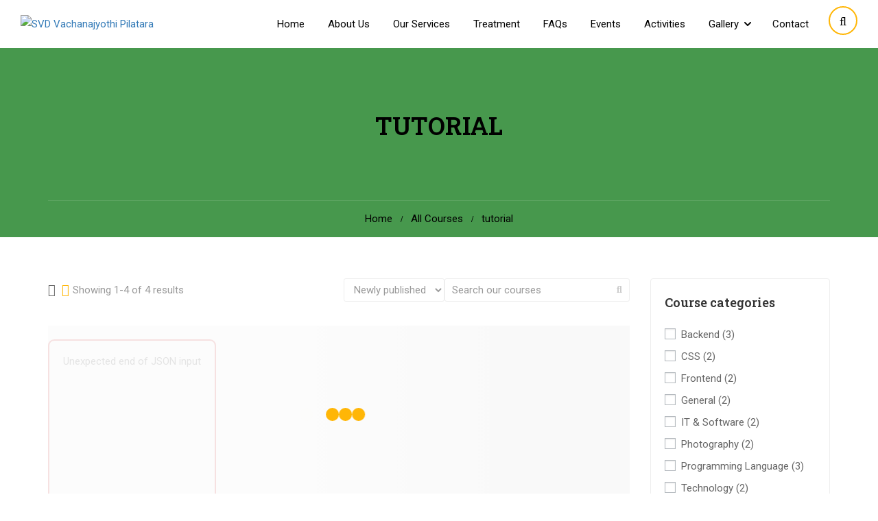

--- FILE ---
content_type: text/html; charset=UTF-8
request_url: https://svdvachanajyothi.com/index.php/course-tag/tutorial/
body_size: 19635
content:
<!DOCTYPE html>
<html itemscope itemtype="http://schema.org/WebPage" dir="ltr" lang="en-US"
	prefix="og: https://ogp.me/ns#" >
<head>
    <meta charset="UTF-8">
    <meta name="viewport" content="width=device-width, initial-scale=1">
    <link rel="profile" href="https://gmpg.org/xfn/11">
    <link rel="pingback" href="https://svdvachanajyothi.com/xmlrpc.php">
	<title>tutorial - SVD Vachanajyothi Pilatara</title>

		<!-- All in One SEO 4.2.8 - aioseo.com -->
		<meta name="robots" content="max-image-preview:large" />
		<link rel="canonical" href="https://svdvachanajyothi.com/course-tag/tutorial/" />
		<meta name="generator" content="All in One SEO (AIOSEO) 4.2.8 " />
		<script type="application/ld+json" class="aioseo-schema">
			{"@context":"https:\/\/schema.org","@graph":[{"@type":"BreadcrumbList","@id":"https:\/\/svdvachanajyothi.com\/course-tag\/tutorial\/#breadcrumblist","itemListElement":[{"@type":"ListItem","@id":"https:\/\/svdvachanajyothi.com\/#listItem","position":1,"item":{"@type":"WebPage","@id":"https:\/\/svdvachanajyothi.com\/","name":"Home","description":"CounsellingThe objective of counselling: - counselling is given to the patients as well as family members. To provide information about addiction and its impact on self and the family Support after treatmentRecovery from addiction is not just the cessation of alcohol \/ drug use. It also demands adjustment to a new way of life. This","url":"https:\/\/svdvachanajyothi.com\/"},"nextItem":"https:\/\/svdvachanajyothi.com\/index.php\/course-tag\/tutorial\/#listItem"},{"@type":"ListItem","@id":"https:\/\/svdvachanajyothi.com\/index.php\/course-tag\/tutorial\/#listItem","position":2,"item":{"@type":"WebPage","@id":"https:\/\/svdvachanajyothi.com\/index.php\/course-tag\/tutorial\/","name":"tutorial","url":"https:\/\/svdvachanajyothi.com\/index.php\/course-tag\/tutorial\/"},"previousItem":"https:\/\/svdvachanajyothi.com\/#listItem"}]},{"@type":"CollectionPage","@id":"https:\/\/svdvachanajyothi.com\/course-tag\/tutorial\/#collectionpage","url":"https:\/\/svdvachanajyothi.com\/course-tag\/tutorial\/","name":"tutorial - SVD Vachanajyothi Pilatara","inLanguage":"en-US","isPartOf":{"@id":"https:\/\/svdvachanajyothi.com\/#website"},"breadcrumb":{"@id":"https:\/\/svdvachanajyothi.com\/course-tag\/tutorial\/#breadcrumblist"}},{"@type":"Organization","@id":"https:\/\/svdvachanajyothi.com\/#organization","name":"SVD Vachanajyothi Pilatara","url":"https:\/\/svdvachanajyothi.com\/"},{"@type":"WebSite","@id":"https:\/\/svdvachanajyothi.com\/#website","url":"https:\/\/svdvachanajyothi.com\/","name":"SVD Vachanajyothi Pilatara","description":"De-addiction Centre","inLanguage":"en-US","publisher":{"@id":"https:\/\/svdvachanajyothi.com\/#organization"}}]}
		</script>
		<!-- All in One SEO -->

<link href='//fonts.googleapis.com' rel='preconnect' />
<link href='//fonts.gstatic.com' crossorigin rel='preconnect' />
<link rel="alternate" type="application/rss+xml" title="SVD Vachanajyothi Pilatara &raquo; Feed" href="https://svdvachanajyothi.com/index.php/feed/" />
<link rel="alternate" type="application/rss+xml" title="SVD Vachanajyothi Pilatara &raquo; Comments Feed" href="https://svdvachanajyothi.com/index.php/comments/feed/" />
<link rel="alternate" type="application/rss+xml" title="SVD Vachanajyothi Pilatara &raquo; tutorial Tag Feed" href="https://svdvachanajyothi.com/index.php/course-tag/tutorial/feed/" />
		<!-- This site uses the Google Analytics by MonsterInsights plugin v8.11.0 - Using Analytics tracking - https://www.monsterinsights.com/ -->
		<!-- Note: MonsterInsights is not currently configured on this site. The site owner needs to authenticate with Google Analytics in the MonsterInsights settings panel. -->
					<!-- No UA code set -->
				<!-- / Google Analytics by MonsterInsights -->
		
<link rel='stylesheet' id='course-review-css' href='https://svdvachanajyothi.com/wp-content/plugins/learnpress-course-review/assets/css/course-review.css?ver=6.1.9' type='text/css' media='all' />
<link rel='stylesheet' id='lp-course-wishlist-style-css' href='https://svdvachanajyothi.com/wp-content/plugins/learnpress-wishlist/assets/css/wishlist.css?ver=4.0.4' type='text/css' media='all' />
<link rel='stylesheet' id='wp-block-library-css' href='https://svdvachanajyothi.com/wp-includes/css/dist/block-library/style.min.css?ver=6.1.9' type='text/css' media='all' />
<style id='wp-block-library-theme-inline-css' type='text/css'>
.wp-block-audio figcaption{color:#555;font-size:13px;text-align:center}.is-dark-theme .wp-block-audio figcaption{color:hsla(0,0%,100%,.65)}.wp-block-audio{margin:0 0 1em}.wp-block-code{border:1px solid #ccc;border-radius:4px;font-family:Menlo,Consolas,monaco,monospace;padding:.8em 1em}.wp-block-embed figcaption{color:#555;font-size:13px;text-align:center}.is-dark-theme .wp-block-embed figcaption{color:hsla(0,0%,100%,.65)}.wp-block-embed{margin:0 0 1em}.blocks-gallery-caption{color:#555;font-size:13px;text-align:center}.is-dark-theme .blocks-gallery-caption{color:hsla(0,0%,100%,.65)}.wp-block-image figcaption{color:#555;font-size:13px;text-align:center}.is-dark-theme .wp-block-image figcaption{color:hsla(0,0%,100%,.65)}.wp-block-image{margin:0 0 1em}.wp-block-pullquote{border-top:4px solid;border-bottom:4px solid;margin-bottom:1.75em;color:currentColor}.wp-block-pullquote__citation,.wp-block-pullquote cite,.wp-block-pullquote footer{color:currentColor;text-transform:uppercase;font-size:.8125em;font-style:normal}.wp-block-quote{border-left:.25em solid;margin:0 0 1.75em;padding-left:1em}.wp-block-quote cite,.wp-block-quote footer{color:currentColor;font-size:.8125em;position:relative;font-style:normal}.wp-block-quote.has-text-align-right{border-left:none;border-right:.25em solid;padding-left:0;padding-right:1em}.wp-block-quote.has-text-align-center{border:none;padding-left:0}.wp-block-quote.is-large,.wp-block-quote.is-style-large,.wp-block-quote.is-style-plain{border:none}.wp-block-search .wp-block-search__label{font-weight:700}.wp-block-search__button{border:1px solid #ccc;padding:.375em .625em}:where(.wp-block-group.has-background){padding:1.25em 2.375em}.wp-block-separator.has-css-opacity{opacity:.4}.wp-block-separator{border:none;border-bottom:2px solid;margin-left:auto;margin-right:auto}.wp-block-separator.has-alpha-channel-opacity{opacity:1}.wp-block-separator:not(.is-style-wide):not(.is-style-dots){width:100px}.wp-block-separator.has-background:not(.is-style-dots){border-bottom:none;height:1px}.wp-block-separator.has-background:not(.is-style-wide):not(.is-style-dots){height:2px}.wp-block-table{margin:"0 0 1em 0"}.wp-block-table thead{border-bottom:3px solid}.wp-block-table tfoot{border-top:3px solid}.wp-block-table td,.wp-block-table th{word-break:normal}.wp-block-table figcaption{color:#555;font-size:13px;text-align:center}.is-dark-theme .wp-block-table figcaption{color:hsla(0,0%,100%,.65)}.wp-block-video figcaption{color:#555;font-size:13px;text-align:center}.is-dark-theme .wp-block-video figcaption{color:hsla(0,0%,100%,.65)}.wp-block-video{margin:0 0 1em}.wp-block-template-part.has-background{padding:1.25em 2.375em;margin-top:0;margin-bottom:0}
</style>
<link rel='stylesheet' id='classic-theme-styles-css' href='https://svdvachanajyothi.com/wp-includes/css/classic-themes.min.css?ver=1' type='text/css' media='all' />
<style id='global-styles-inline-css' type='text/css'>
body{--wp--preset--color--black: #000000;--wp--preset--color--cyan-bluish-gray: #abb8c3;--wp--preset--color--white: #ffffff;--wp--preset--color--pale-pink: #f78da7;--wp--preset--color--vivid-red: #cf2e2e;--wp--preset--color--luminous-vivid-orange: #ff6900;--wp--preset--color--luminous-vivid-amber: #fcb900;--wp--preset--color--light-green-cyan: #7bdcb5;--wp--preset--color--vivid-green-cyan: #00d084;--wp--preset--color--pale-cyan-blue: #8ed1fc;--wp--preset--color--vivid-cyan-blue: #0693e3;--wp--preset--color--vivid-purple: #9b51e0;--wp--preset--color--primary: #ffb606;--wp--preset--color--title: #333;--wp--preset--color--sub-title: #999;--wp--preset--color--border-input: #ddd;--wp--preset--gradient--vivid-cyan-blue-to-vivid-purple: linear-gradient(135deg,rgba(6,147,227,1) 0%,rgb(155,81,224) 100%);--wp--preset--gradient--light-green-cyan-to-vivid-green-cyan: linear-gradient(135deg,rgb(122,220,180) 0%,rgb(0,208,130) 100%);--wp--preset--gradient--luminous-vivid-amber-to-luminous-vivid-orange: linear-gradient(135deg,rgba(252,185,0,1) 0%,rgba(255,105,0,1) 100%);--wp--preset--gradient--luminous-vivid-orange-to-vivid-red: linear-gradient(135deg,rgba(255,105,0,1) 0%,rgb(207,46,46) 100%);--wp--preset--gradient--very-light-gray-to-cyan-bluish-gray: linear-gradient(135deg,rgb(238,238,238) 0%,rgb(169,184,195) 100%);--wp--preset--gradient--cool-to-warm-spectrum: linear-gradient(135deg,rgb(74,234,220) 0%,rgb(151,120,209) 20%,rgb(207,42,186) 40%,rgb(238,44,130) 60%,rgb(251,105,98) 80%,rgb(254,248,76) 100%);--wp--preset--gradient--blush-light-purple: linear-gradient(135deg,rgb(255,206,236) 0%,rgb(152,150,240) 100%);--wp--preset--gradient--blush-bordeaux: linear-gradient(135deg,rgb(254,205,165) 0%,rgb(254,45,45) 50%,rgb(107,0,62) 100%);--wp--preset--gradient--luminous-dusk: linear-gradient(135deg,rgb(255,203,112) 0%,rgb(199,81,192) 50%,rgb(65,88,208) 100%);--wp--preset--gradient--pale-ocean: linear-gradient(135deg,rgb(255,245,203) 0%,rgb(182,227,212) 50%,rgb(51,167,181) 100%);--wp--preset--gradient--electric-grass: linear-gradient(135deg,rgb(202,248,128) 0%,rgb(113,206,126) 100%);--wp--preset--gradient--midnight: linear-gradient(135deg,rgb(2,3,129) 0%,rgb(40,116,252) 100%);--wp--preset--duotone--dark-grayscale: url('#wp-duotone-dark-grayscale');--wp--preset--duotone--grayscale: url('#wp-duotone-grayscale');--wp--preset--duotone--purple-yellow: url('#wp-duotone-purple-yellow');--wp--preset--duotone--blue-red: url('#wp-duotone-blue-red');--wp--preset--duotone--midnight: url('#wp-duotone-midnight');--wp--preset--duotone--magenta-yellow: url('#wp-duotone-magenta-yellow');--wp--preset--duotone--purple-green: url('#wp-duotone-purple-green');--wp--preset--duotone--blue-orange: url('#wp-duotone-blue-orange');--wp--preset--font-size--small: 13px;--wp--preset--font-size--medium: 20px;--wp--preset--font-size--large: 28px;--wp--preset--font-size--x-large: 42px;--wp--preset--font-size--normal: 15px;--wp--preset--font-size--huge: 36px;--wp--preset--spacing--20: 0.44rem;--wp--preset--spacing--30: 0.67rem;--wp--preset--spacing--40: 1rem;--wp--preset--spacing--50: 1.5rem;--wp--preset--spacing--60: 2.25rem;--wp--preset--spacing--70: 3.38rem;--wp--preset--spacing--80: 5.06rem;}:where(.is-layout-flex){gap: 0.5em;}body .is-layout-flow > .alignleft{float: left;margin-inline-start: 0;margin-inline-end: 2em;}body .is-layout-flow > .alignright{float: right;margin-inline-start: 2em;margin-inline-end: 0;}body .is-layout-flow > .aligncenter{margin-left: auto !important;margin-right: auto !important;}body .is-layout-constrained > .alignleft{float: left;margin-inline-start: 0;margin-inline-end: 2em;}body .is-layout-constrained > .alignright{float: right;margin-inline-start: 2em;margin-inline-end: 0;}body .is-layout-constrained > .aligncenter{margin-left: auto !important;margin-right: auto !important;}body .is-layout-constrained > :where(:not(.alignleft):not(.alignright):not(.alignfull)){max-width: var(--wp--style--global--content-size);margin-left: auto !important;margin-right: auto !important;}body .is-layout-constrained > .alignwide{max-width: var(--wp--style--global--wide-size);}body .is-layout-flex{display: flex;}body .is-layout-flex{flex-wrap: wrap;align-items: center;}body .is-layout-flex > *{margin: 0;}:where(.wp-block-columns.is-layout-flex){gap: 2em;}.has-black-color{color: var(--wp--preset--color--black) !important;}.has-cyan-bluish-gray-color{color: var(--wp--preset--color--cyan-bluish-gray) !important;}.has-white-color{color: var(--wp--preset--color--white) !important;}.has-pale-pink-color{color: var(--wp--preset--color--pale-pink) !important;}.has-vivid-red-color{color: var(--wp--preset--color--vivid-red) !important;}.has-luminous-vivid-orange-color{color: var(--wp--preset--color--luminous-vivid-orange) !important;}.has-luminous-vivid-amber-color{color: var(--wp--preset--color--luminous-vivid-amber) !important;}.has-light-green-cyan-color{color: var(--wp--preset--color--light-green-cyan) !important;}.has-vivid-green-cyan-color{color: var(--wp--preset--color--vivid-green-cyan) !important;}.has-pale-cyan-blue-color{color: var(--wp--preset--color--pale-cyan-blue) !important;}.has-vivid-cyan-blue-color{color: var(--wp--preset--color--vivid-cyan-blue) !important;}.has-vivid-purple-color{color: var(--wp--preset--color--vivid-purple) !important;}.has-black-background-color{background-color: var(--wp--preset--color--black) !important;}.has-cyan-bluish-gray-background-color{background-color: var(--wp--preset--color--cyan-bluish-gray) !important;}.has-white-background-color{background-color: var(--wp--preset--color--white) !important;}.has-pale-pink-background-color{background-color: var(--wp--preset--color--pale-pink) !important;}.has-vivid-red-background-color{background-color: var(--wp--preset--color--vivid-red) !important;}.has-luminous-vivid-orange-background-color{background-color: var(--wp--preset--color--luminous-vivid-orange) !important;}.has-luminous-vivid-amber-background-color{background-color: var(--wp--preset--color--luminous-vivid-amber) !important;}.has-light-green-cyan-background-color{background-color: var(--wp--preset--color--light-green-cyan) !important;}.has-vivid-green-cyan-background-color{background-color: var(--wp--preset--color--vivid-green-cyan) !important;}.has-pale-cyan-blue-background-color{background-color: var(--wp--preset--color--pale-cyan-blue) !important;}.has-vivid-cyan-blue-background-color{background-color: var(--wp--preset--color--vivid-cyan-blue) !important;}.has-vivid-purple-background-color{background-color: var(--wp--preset--color--vivid-purple) !important;}.has-black-border-color{border-color: var(--wp--preset--color--black) !important;}.has-cyan-bluish-gray-border-color{border-color: var(--wp--preset--color--cyan-bluish-gray) !important;}.has-white-border-color{border-color: var(--wp--preset--color--white) !important;}.has-pale-pink-border-color{border-color: var(--wp--preset--color--pale-pink) !important;}.has-vivid-red-border-color{border-color: var(--wp--preset--color--vivid-red) !important;}.has-luminous-vivid-orange-border-color{border-color: var(--wp--preset--color--luminous-vivid-orange) !important;}.has-luminous-vivid-amber-border-color{border-color: var(--wp--preset--color--luminous-vivid-amber) !important;}.has-light-green-cyan-border-color{border-color: var(--wp--preset--color--light-green-cyan) !important;}.has-vivid-green-cyan-border-color{border-color: var(--wp--preset--color--vivid-green-cyan) !important;}.has-pale-cyan-blue-border-color{border-color: var(--wp--preset--color--pale-cyan-blue) !important;}.has-vivid-cyan-blue-border-color{border-color: var(--wp--preset--color--vivid-cyan-blue) !important;}.has-vivid-purple-border-color{border-color: var(--wp--preset--color--vivid-purple) !important;}.has-vivid-cyan-blue-to-vivid-purple-gradient-background{background: var(--wp--preset--gradient--vivid-cyan-blue-to-vivid-purple) !important;}.has-light-green-cyan-to-vivid-green-cyan-gradient-background{background: var(--wp--preset--gradient--light-green-cyan-to-vivid-green-cyan) !important;}.has-luminous-vivid-amber-to-luminous-vivid-orange-gradient-background{background: var(--wp--preset--gradient--luminous-vivid-amber-to-luminous-vivid-orange) !important;}.has-luminous-vivid-orange-to-vivid-red-gradient-background{background: var(--wp--preset--gradient--luminous-vivid-orange-to-vivid-red) !important;}.has-very-light-gray-to-cyan-bluish-gray-gradient-background{background: var(--wp--preset--gradient--very-light-gray-to-cyan-bluish-gray) !important;}.has-cool-to-warm-spectrum-gradient-background{background: var(--wp--preset--gradient--cool-to-warm-spectrum) !important;}.has-blush-light-purple-gradient-background{background: var(--wp--preset--gradient--blush-light-purple) !important;}.has-blush-bordeaux-gradient-background{background: var(--wp--preset--gradient--blush-bordeaux) !important;}.has-luminous-dusk-gradient-background{background: var(--wp--preset--gradient--luminous-dusk) !important;}.has-pale-ocean-gradient-background{background: var(--wp--preset--gradient--pale-ocean) !important;}.has-electric-grass-gradient-background{background: var(--wp--preset--gradient--electric-grass) !important;}.has-midnight-gradient-background{background: var(--wp--preset--gradient--midnight) !important;}.has-small-font-size{font-size: var(--wp--preset--font-size--small) !important;}.has-medium-font-size{font-size: var(--wp--preset--font-size--medium) !important;}.has-large-font-size{font-size: var(--wp--preset--font-size--large) !important;}.has-x-large-font-size{font-size: var(--wp--preset--font-size--x-large) !important;}
.wp-block-navigation a:where(:not(.wp-element-button)){color: inherit;}
:where(.wp-block-columns.is-layout-flex){gap: 2em;}
.wp-block-pullquote{font-size: 1.5em;line-height: 1.6;}
</style>
<link rel='stylesheet' id='contact-form-7-css' href='https://svdvachanajyothi.com/wp-content/plugins/contact-form-7/includes/css/styles.css?ver=5.7.2' type='text/css' media='all' />
<link rel='stylesheet' id='pmpro_frontend-css' href='https://svdvachanajyothi.com/wp-content/plugins/paid-memberships-pro/css/frontend.css?ver=2.9.8' type='text/css' media='screen' />
<link rel='stylesheet' id='pmpro_print-css' href='https://svdvachanajyothi.com/wp-content/plugins/paid-memberships-pro/css/print.css?ver=2.9.8' type='text/css' media='print' />
<style id='woocommerce-inline-inline-css' type='text/css'>
.woocommerce form .form-row .required { visibility: visible; }
</style>
<link rel='stylesheet' id='thim-ekit-frontend-css' href='https://svdvachanajyothi.com/wp-content/plugins/thim-elementor-kit/build/frontend.css?ver=1.0.7' type='text/css' media='all' />
<link rel='stylesheet' id='elementor-frontend-css' href='https://svdvachanajyothi.com/wp-content/uploads/elementor/css/custom-frontend-lite.min.css?ver=1672760126' type='text/css' media='all' />
<link rel='stylesheet' id='thim-ekit-widgets-css' href='https://svdvachanajyothi.com/wp-content/plugins/thim-elementor-kit/build/widgets.css?ver=1.0.7' type='text/css' media='all' />
<link rel='stylesheet' id='font-awesome-5-all-css' href='https://svdvachanajyothi.com/wp-content/plugins/elementor/assets/lib/font-awesome/css/all.css?ver=1.0.7' type='text/css' media='all' />
<link rel='stylesheet' id='thim-ekit-pro-widgets-css' href='https://svdvachanajyothi.com/wp-content/plugins/thim-elementor-kit-pro/build/widgets.css?ver=89d2ed1befdf7df1107a' type='text/css' media='all' />
<link rel='stylesheet' id='learnpress-css' href='https://svdvachanajyothi.com/wp-content/plugins/learnpress/assets/css/learnpress.min.css?ver=4.2.0' type='text/css' media='all' />
<link rel='stylesheet' id='learnpress-widgets-css' href='https://svdvachanajyothi.com/wp-content/plugins/learnpress/assets/css/widgets.min.css?ver=4.2.0' type='text/css' media='all' />
<link rel='stylesheet' id='font-awesome-4-shim-css' href='https://svdvachanajyothi.com/wp-content/themes/eduma/assets/css/v4-shims.min.css?ver=5.1.6' type='text/css' media='all' />
<link rel='stylesheet' id='elementor-icons-thim-ekits-fonts-css' href='https://svdvachanajyothi.com/wp-content/plugins/thim-elementor-kit/build/libraries/thim-ekits/css/thim-ekits-icons.min.css?ver=1.0.7' type='text/css' media='all' />
<link rel='stylesheet' id='thim-style-css' href='https://svdvachanajyothi.com/wp-content/themes/eduma/style.css?ver=5.1.6' type='text/css' media='all' />
<style id='thim-style-inline-css' type='text/css'>
:root{--thim-body-primary-color:#ffb606;--thim_body_primary_color_rgb:255,182,6;--thim-body-secondary-color:#4caf50;--thim-button-text-color:#333;--thim-button-hover-color:#e6a303;--thim_button_hover_color_rgb:230,163,3;--thim-border-color:#eee;--top-info-course-background_color:#273044;--top-info-course-text_color:#fff;--thim-footer-font-title-font-size:20px;--thim-footer-font-title-line-height:1.6em;--thim-footer-font-title-text-transform:capitalize;--thim-top-heading-title-align:left;--thim-top-heading-title-font-size-desktop:2.4rem;--thim-top-heading-title-font-size-mobile:1.8rem;--thim-top-heading-title-font-text-transform:uppercase;--thim-top-heading-title-font-weight:bold;--thim-top-heading-padding-top:90px;--thim-top-heading-padding-bottom:90px;--thim-top-heading-padding-top-mobile:50px;--thim-top-heading-padding-bottom-mobile:50px;--thim-breacrumb-font-size:1em;--thim-breacrumb-color:#000000;--thim-course-price-color:#ffb606;--thim-width-logo:300px;--thim-bg-color-toolbar:#ffffff;--thim-text-color-toolbar:#828282;--thim-link-color-toolbar:#45444b;--thim-link-hover-color-toolbar:#45444b;--thim-toolbar-font-size:13px;--thim-toolbar-line-height:1.1rem;--thim-toolbar-text-transform:none;--thim-toolbar-font-weight:400;--thim-toolbar-border-type:dashed;--thim-toolbar-border-size:1px;--thim-link-color-toolbar-border-button:#ddd;--thim-bg-main-menu-color:#ffffff;--thim-main-menu-font-size:15px;--thim-main-menu-line-height:1.3em;--thim-main-menu-text-transform:none;--thim-main-menu-font-weight:500;--thim-main-menu-text-color:#000000;--thim_main_menu_text_color_rgb:0,0,0;--thim-main-menu-text-hover-color:#000000;--thim-sticky-bg-main-menu-color:#fff;--thim-sticky-main-menu-text-color:#333;--thim_sticky_main_menu_text_color_rgb:51,3,;--thim-sticky-main-menu-text-hover-color:#333;--thim-sub-menu-bg-color:#ffffff;--thim-sub-menu-border-color:rgba(43,43,43,0);--thim-sub-menu-text-color:#000000;--thim-sub-menu-text-color-hover:#ffb606;--thim-bg-mobile-menu-color:#232323;--thim-mobile-menu-text-color:#777;--thim_mobile_menu_text_color_rgb:119,7,;--thim-mobile-menu-text-hover-color:#fff;--thim-footer-font-title-font-weight:400;--thim-footer-font-size:1em;--thim-bg-switch-layout-style:rgba(245,245,245,0);--thim-padding-switch-layout-style:0px;--thim-font-body-font-family:Roboto;--thim-font-body-variant:regular;--thim-font-body-font-size:15px;--thim-font-body-line-height:1.8em;--thim-font-body-color:#666666;--thim-font-title-font-family:Roboto Slab;--thim-font-title-color:#333333;--thim-font-title-variant:600;--thim-font-h1-font-size:36px;--thim-font-h1-line-height:1.6em;--thim-font-h1-text-transform:none;--thim-font-h2-font-size:28px;--thim-font-h2-line-height:1.6em;--thim-font-h2-text-transform:none;--thim-font-h3-font-size:24px;--thim-font-h3-line-height:1.6em;--thim-font-h3-text-transform:none;--thim-font-h4-font-size:18px;--thim-font-h4-line-height:1.6em;--thim-font-h4-text-transform:none;--thim-font-h5-font-size:16px;--thim-font-h5-line-height:1.6em;--thim-font-h5-text-transform:none;--thim-font-h6-font-size:16px;--thim-font-h6-line-height:1.4em;--thim-font-h6-text-transform:none;--thim-preload-style-background:#ffffff;--thim-preload-style-color:#ffb606;--thim-footer-bg-color:rgba(250,249,255,0);--thim-footer-color-title:#232023;--thim-footer-color-text:#848484;--thim-footer-color-link:#848484;--thim-footer-color-hover:#232023;--thim-padding-content-pdtop-desktop:60px;--thim-padding-content-pdbottom-desktop:60px;--thim-padding-content-pdtop-mobile:40px;--thim-padding-content-pdbottom-mobile:40px;--thim-copyright-bg-color:rgba(17,17,17,0);--thim-copyright-text-color:#999999;--thim-copyright-border-color:rgba(34,34,34,0);--thim-bg-pattern:url("https://eduma.thimpress.com/demo-elegant/wp-content/themes/eduma/images/patterns/pattern1.png");--thim-bg-repeat:no-repeat;--thim-bg-position:center center;--thim-bg-attachment:inherit;--thim-bg-size:inherit;--thim-footer-bg-repeat:no-repeat;--thim-footer-bg-position:bottom;--thim-footer-bg-size:inherit;--thim-footer-bg-attachment:inherit;--thim-body-bg-color:#fff;}#thim-popup-login .thim-login-container p:last-child{
		max-width: 370px;
    margin: 0 auto;
}
.top_heading .top_site_main.style_heading_3 .overlay-top-header{
		background-repeat: repeat-x;
}
@media(max-width:767px){
		.thim-newlleter-slider-gradient{
				overflow: hidden;
		}
	}
</style>
<script type='text/javascript' src='https://svdvachanajyothi.com/wp-includes/js/jquery/jquery.min.js?ver=3.6.1' id='jquery-core-js'></script>
<script type='text/javascript' src='https://svdvachanajyothi.com/wp-includes/js/jquery/jquery-migrate.min.js?ver=3.3.2' id='jquery-migrate-js'></script>
<script type='text/javascript' src='https://svdvachanajyothi.com/wp-content/plugins/learnpress-wishlist/assets/js/wishlist.js?ver=6.1.9' id='lp-course-wishlist-script-js'></script>
<script type='text/javascript' src='https://svdvachanajyothi.com/wp-includes/js/underscore.min.js?ver=1.13.4' id='underscore-js'></script>
<script type='text/javascript' src='https://svdvachanajyothi.com/wp-includes/js/dist/vendor/regenerator-runtime.min.js?ver=0.13.9' id='regenerator-runtime-js'></script>
<script type='text/javascript' src='https://svdvachanajyothi.com/wp-includes/js/dist/vendor/wp-polyfill.min.js?ver=3.15.0' id='wp-polyfill-js'></script>
<script type='text/javascript' src='https://svdvachanajyothi.com/wp-includes/js/dist/hooks.min.js?ver=4169d3cf8e8d95a3d6d5' id='wp-hooks-js'></script>
<script type='text/javascript' id='utils-js-extra'>
/* <![CDATA[ */
var userSettings = {"url":"\/","uid":"0","time":"1768729404","secure":"1"};
/* ]]> */
</script>
<script type='text/javascript' src='https://svdvachanajyothi.com/wp-includes/js/utils.min.js?ver=6.1.9' id='utils-js'></script>
<script type='text/javascript' id='lp-global-js-extra'>
/* <![CDATA[ */
var lpGlobalSettings = {"url":"https:\/\/svdvachanajyothi.com\/index.php\/course-tag\/tutorial\/","siteurl":"https:\/\/svdvachanajyothi.com","ajax":"https:\/\/svdvachanajyothi.com\/wp-admin\/admin-ajax.php","courses_url":"https:\/\/svdvachanajyothi.com\/index.php\/courses\/","post_id":5299,"user_id":0,"theme":"eduma","localize":{"button_ok":"OK","button_cancel":"Cancel","button_yes":"Yes","button_no":"No"},"lp_rest_url":"https:\/\/svdvachanajyothi.com\/index.php\/wp-json\/","nonce":"4dd640a2fb","option_enable_popup_confirm_finish":"yes","is_course_archive":1,"lpArchiveSkeleton":{"term_id":49,"taxonomy":"course_tag","paged":1,"c_search":"","orderby":"","order":""}};
/* ]]> */
</script>
<script type='text/javascript' src='https://svdvachanajyothi.com/wp-content/plugins/learnpress/assets/js/global.min.js?ver=4.2.0' id='lp-global-js'></script>
<script type='text/javascript' src='https://svdvachanajyothi.com/wp-content/plugins/learnpress/assets/js/dist/utils.min.js?ver=4.2.0' id='lp-utils-js'></script>
<script type='text/javascript' src='https://svdvachanajyothi.com/wp-content/plugins/learnpress/assets/js/dist/frontend/courses.min.js?ver=4.2.0' id='lp-courses-js'></script>
<link rel="https://api.w.org/" href="https://svdvachanajyothi.com/index.php/wp-json/" /><link rel="alternate" type="application/json" href="https://svdvachanajyothi.com/index.php/wp-json/wp/v2/course_tag/49" /><link rel="EditURI" type="application/rsd+xml" title="RSD" href="https://svdvachanajyothi.com/xmlrpc.php?rsd" />
<link rel="wlwmanifest" type="application/wlwmanifest+xml" href="https://svdvachanajyothi.com/wp-includes/wlwmanifest.xml" />
<meta name="generator" content="WordPress 6.1.9" />
<meta name="generator" content="WooCommerce 7.2.2" />

		<style id="learn-press-custom-css">
			:root {
				--lp-primary-color: #ffb606;
				--lp-secondary-color: #442e66;
			}
		</style>

		<link href="//fonts.googleapis.com/css2?display=swap&family=Roboto:wght@400&family=Roboto%20Slab:wght@400;600" rel="stylesheet">	<noscript><style>.woocommerce-product-gallery{ opacity: 1 !important; }</style></noscript>
	            <script type="text/javascript">
                function tc_insert_internal_css(css) {
                    var tc_style = document.createElement("style");
                    tc_style.type = "text/css";
                    tc_style.setAttribute('data-type', 'tc-internal-css');
                    var tc_style_content = document.createTextNode(css);
                    tc_style.appendChild(tc_style_content);
                    document.head.appendChild(tc_style);
                }
            </script>
			<meta name="generator" content="Powered by Slider Revolution 6.5.31 - responsive, Mobile-Friendly Slider Plugin for WordPress with comfortable drag and drop interface." />
<link rel="icon" href="https://svdvachanajyothi.com/wp-content/uploads/2022/10/cropped-logo-2-32x32.png" sizes="32x32" />
<link rel="icon" href="https://svdvachanajyothi.com/wp-content/uploads/2022/10/cropped-logo-2-192x192.png" sizes="192x192" />
<link rel="apple-touch-icon" href="https://svdvachanajyothi.com/wp-content/uploads/2022/10/cropped-logo-2-180x180.png" />
<meta name="msapplication-TileImage" content="https://svdvachanajyothi.com/wp-content/uploads/2022/10/cropped-logo-2-270x270.png" />
<script>function setREVStartSize(e){
			//window.requestAnimationFrame(function() {
				window.RSIW = window.RSIW===undefined ? window.innerWidth : window.RSIW;
				window.RSIH = window.RSIH===undefined ? window.innerHeight : window.RSIH;
				try {
					var pw = document.getElementById(e.c).parentNode.offsetWidth,
						newh;
					pw = pw===0 || isNaN(pw) || (e.l=="fullwidth" || e.layout=="fullwidth") ? window.RSIW : pw;
					e.tabw = e.tabw===undefined ? 0 : parseInt(e.tabw);
					e.thumbw = e.thumbw===undefined ? 0 : parseInt(e.thumbw);
					e.tabh = e.tabh===undefined ? 0 : parseInt(e.tabh);
					e.thumbh = e.thumbh===undefined ? 0 : parseInt(e.thumbh);
					e.tabhide = e.tabhide===undefined ? 0 : parseInt(e.tabhide);
					e.thumbhide = e.thumbhide===undefined ? 0 : parseInt(e.thumbhide);
					e.mh = e.mh===undefined || e.mh=="" || e.mh==="auto" ? 0 : parseInt(e.mh,0);
					if(e.layout==="fullscreen" || e.l==="fullscreen")
						newh = Math.max(e.mh,window.RSIH);
					else{
						e.gw = Array.isArray(e.gw) ? e.gw : [e.gw];
						for (var i in e.rl) if (e.gw[i]===undefined || e.gw[i]===0) e.gw[i] = e.gw[i-1];
						e.gh = e.el===undefined || e.el==="" || (Array.isArray(e.el) && e.el.length==0)? e.gh : e.el;
						e.gh = Array.isArray(e.gh) ? e.gh : [e.gh];
						for (var i in e.rl) if (e.gh[i]===undefined || e.gh[i]===0) e.gh[i] = e.gh[i-1];
											
						var nl = new Array(e.rl.length),
							ix = 0,
							sl;
						e.tabw = e.tabhide>=pw ? 0 : e.tabw;
						e.thumbw = e.thumbhide>=pw ? 0 : e.thumbw;
						e.tabh = e.tabhide>=pw ? 0 : e.tabh;
						e.thumbh = e.thumbhide>=pw ? 0 : e.thumbh;
						for (var i in e.rl) nl[i] = e.rl[i]<window.RSIW ? 0 : e.rl[i];
						sl = nl[0];
						for (var i in nl) if (sl>nl[i] && nl[i]>0) { sl = nl[i]; ix=i;}
						var m = pw>(e.gw[ix]+e.tabw+e.thumbw) ? 1 : (pw-(e.tabw+e.thumbw)) / (e.gw[ix]);
						newh =  (e.gh[ix] * m) + (e.tabh + e.thumbh);
					}
					var el = document.getElementById(e.c);
					if (el!==null && el) el.style.height = newh+"px";
					el = document.getElementById(e.c+"_wrapper");
					if (el!==null && el) {
						el.style.height = newh+"px";
						el.style.display = "block";
					}
				} catch(e){
					console.log("Failure at Presize of Slider:" + e)
				}
			//});
		  };</script>
<style id="thim-customizer-inline-styles"></style>		<script type="text/javascript">
			if (typeof ajaxurl === 'undefined') {
				/* <![CDATA[ */
				var ajaxurl = "https://svdvachanajyothi.com/wp-admin/admin-ajax.php"
				/* ]]> */
			}
		</script>
		</head>
<body class="archive tax-course_tag term-tutorial term-49 wp-embed-responsive theme-eduma eduma learnpress learnpress-page woocommerce-no-js three_line_top_bottom thim-body-preload bg-boxed-image size_wide thim-border-radius switch-layout-normal thim-popup-feature learnpress-v4 fixloader elementor-default elementor-kit-15312" id="thim-body">

			<div id="preload">
				<div class="cssload-loader-style-2">
												<div class="cssload-loader-inner"></div>
											</div>			</div>
		<!-- Mobile Menu-->

    <div class="mobile-menu-wrapper">
        <div class="mobile-menu-inner">
            <div class="icon-wrapper">
			<div class="icon-menu-back" data-close="">Back<span></span></div>
                <div class="menu-mobile-effect navbar-toggle close-icon" data-effect="mobile-effect">
                    <span class="icon-bar"></span>
                    <span class="icon-bar"></span>
                    <span class="icon-bar"></span>
                </div>
            </div>
            <nav class="mobile-menu-container mobile-effect">
                <ul class="nav navbar-nav">
	<li id="menu-item-18460" class="menu-item menu-item-type-post_type menu-item-object-page menu-item-home menu-item-18460 nav-item"><a href="https://svdvachanajyothi.com/" class="thim-ekits-menu__nav-link">Home</a></li>
<li id="menu-item-18461" class="menu-item menu-item-type-post_type menu-item-object-page menu-item-18461 nav-item"><a href="https://svdvachanajyothi.com/index.php/about-us/" class="thim-ekits-menu__nav-link">About Us</a></li>
<li id="menu-item-18554" class="menu-item menu-item-type-post_type menu-item-object-page menu-item-18554 nav-item"><a href="https://svdvachanajyothi.com/index.php/our-services/" class="thim-ekits-menu__nav-link">Our Services</a></li>
<li id="menu-item-18591" class="menu-item menu-item-type-post_type menu-item-object-page menu-item-18591 nav-item"><a href="https://svdvachanajyothi.com/index.php/treatment/" class="thim-ekits-menu__nav-link">Treatment</a></li>
<li id="menu-item-5017" class="menu-item menu-item-type-post_type menu-item-object-page menu-item-5017 nav-item"><a href="https://svdvachanajyothi.com/index.php/faqs/" class="thim-ekits-menu__nav-link">FAQs</a></li>
<li id="menu-item-18044" class="menu-item menu-item-type-post_type_archive menu-item-object-tp_event menu-item-18044 nav-item"><a href="https://svdvachanajyothi.com/index.php/events/" class="thim-ekits-menu__nav-link">Events</a></li>
<li id="menu-item-5019" class="menu-item menu-item-type-post_type menu-item-object-page current_page_parent menu-item-5019 nav-item"><a href="https://svdvachanajyothi.com/index.php/blog/" class="thim-ekits-menu__nav-link">Activities</a></li>
<li id="menu-item-18605" class="menu-item menu-item-type-custom menu-item-object-custom menu-item-has-children menu-item-18605 nav-item thim-ekits-menu__has-dropdown"><a href="#" class="thim-ekits-menu__nav-link">Gallery</a><span class="thim-ekits-menu__icon"></span>
<ul class="thim-ekits-menu__dropdown sub-menu">
	<li id="menu-item-18607" class="menu-item menu-item-type-post_type menu-item-object-page menu-item-18607 nav-item"><a href="https://svdvachanajyothi.com/index.php/photo-gallery/" class=" thim-ekits-menu__nav-link thim-ekits-menu__dropdown-item">Photo Gallery</a>	<li id="menu-item-18606" class="menu-item menu-item-type-post_type menu-item-object-page menu-item-18606 nav-item"><a href="https://svdvachanajyothi.com/index.php/video-gallery/" class=" thim-ekits-menu__nav-link thim-ekits-menu__dropdown-item">Video Gallery</a></ul>
</li>
<li id="menu-item-5018" class="menu-item menu-item-type-post_type menu-item-object-page menu-item-5018 nav-item"><a href="https://svdvachanajyothi.com/index.php/contact/" class="thim-ekits-menu__nav-link">Contact</a></li>
</ul>            </nav>
        </div>
    </div>

<div id="wrapper-container" class="wrapper-container">
    <div class="content-pusher">
        <header id="masthead" class="site-header affix-top bg-custom-sticky sticky-header header_default header_v1 item_menu_active_top">
			<!-- <div class="main-menu"> -->
<div class="thim-nav-wrapper header_full">
	<div class="row">
		<div class="navigation col-sm-12">
			<div class="tm-table">
				<div class="width-logo table-cell sm-logo">
					<a href="https://svdvachanajyothi.com/" title="SVD Vachanajyothi Pilatara - De-addiction Centre" rel="home" class="thim-logo"><img src="https://svdvachanajyothi.com/wp-content/uploads/2022/10/logo-no-background-1.png" alt="SVD Vachanajyothi Pilatara"  data-retina="https://svdvachanajyothi.com/wp-content/uploads/2022/10/logo-no-background.png" data-sticky="https://svdvachanajyothi.com/wp-content/uploads/2022/10/logo-no-background-1.png"></a>				</div>

                <nav class="width-navigation table-cell table-right">
                    <ul class="nav navbar-nav menu-main-menu thim-ekits-menu__nav">
	<li class="menu-item menu-item-type-post_type menu-item-object-page menu-item-home menu-item-18460 nav-item"><a href="https://svdvachanajyothi.com/" class="thim-ekits-menu__nav-link">Home</a></li>
<li class="menu-item menu-item-type-post_type menu-item-object-page menu-item-18461 nav-item"><a href="https://svdvachanajyothi.com/index.php/about-us/" class="thim-ekits-menu__nav-link">About Us</a></li>
<li class="menu-item menu-item-type-post_type menu-item-object-page menu-item-18554 nav-item"><a href="https://svdvachanajyothi.com/index.php/our-services/" class="thim-ekits-menu__nav-link">Our Services</a></li>
<li class="menu-item menu-item-type-post_type menu-item-object-page menu-item-18591 nav-item"><a href="https://svdvachanajyothi.com/index.php/treatment/" class="thim-ekits-menu__nav-link">Treatment</a></li>
<li class="menu-item menu-item-type-post_type menu-item-object-page menu-item-5017 nav-item"><a href="https://svdvachanajyothi.com/index.php/faqs/" class="thim-ekits-menu__nav-link">FAQs</a></li>
<li class="menu-item menu-item-type-post_type_archive menu-item-object-tp_event menu-item-18044 nav-item"><a href="https://svdvachanajyothi.com/index.php/events/" class="thim-ekits-menu__nav-link">Events</a></li>
<li class="menu-item menu-item-type-post_type menu-item-object-page current_page_parent menu-item-5019 nav-item"><a href="https://svdvachanajyothi.com/index.php/blog/" class="thim-ekits-menu__nav-link">Activities</a></li>
<li class="menu-item menu-item-type-custom menu-item-object-custom menu-item-has-children menu-item-18605 nav-item thim-ekits-menu__has-dropdown"><a href="#" class="thim-ekits-menu__nav-link">Gallery</a><span class="thim-ekits-menu__icon"></span>
<ul class="thim-ekits-menu__dropdown sub-menu">
	<li class="menu-item menu-item-type-post_type menu-item-object-page menu-item-18607 nav-item"><a href="https://svdvachanajyothi.com/index.php/photo-gallery/" class=" thim-ekits-menu__nav-link thim-ekits-menu__dropdown-item">Photo Gallery</a>	<li class="menu-item menu-item-type-post_type menu-item-object-page menu-item-18606 nav-item"><a href="https://svdvachanajyothi.com/index.php/video-gallery/" class=" thim-ekits-menu__nav-link thim-ekits-menu__dropdown-item">Video Gallery</a></ul>
</li>
<li class="menu-item menu-item-type-post_type menu-item-object-page menu-item-5018 nav-item"><a href="https://svdvachanajyothi.com/index.php/contact/" class="thim-ekits-menu__nav-link">Contact</a></li>
<li class="menu-right"><ul><li id="courses-searching-3" class="widget widget_courses-searching"><div class="thim-widget-courses-searching template-courses-searching"><div class="thim-course-search-overlay bg_circle">
	<div class="search-toggle"><i class="fab fa-sistrix"></i></div>
	<div class="courses-searching layout-overlay">
		<div class="search-popup-bg"></div>
		<form method="get" action="https://svdvachanajyothi.com/index.php/courses/">
			<input type="text" value="" name="c_search" placeholder="What do you want to learn today?"
				   class="thim-s form-control courses-search-input" autocomplete="off"/>
			<input type="hidden" value="course" name="ref"/>
			<button type="submit"><i class="fa fa-search"></i></button>
			<span class="widget-search-close"></span>
		</form>
		<ul class="courses-list-search list-unstyled"></ul>
	</div>
</div>
</div></li></ul></li></ul>
                </nav>

                <div class="menu-mobile-effect navbar-toggle" data-effect="mobile-effect">
                    <span class="icon-bar"></span>
                    <span class="icon-bar"></span>
                    <span class="icon-bar"></span>
                </div>

			</div>
			<!--end .row-->
		</div>
	</div>
</div>        </header>

        <div id="main-content">
<section class="content-area">
		<div class="top_heading style_heading_2_out">
			<div class="top_site_main style_heading_2" style="color: #000000;background-image:url(https://svdvachanajyothi.com/wp-content/uploads/2023/01/new.jpg);"><span class="overlay-top-header" style=""></span>				<div class="page-title-wrapper">
					<div class="banner-wrapper container">
						<h1 class="page-title">tutorial</h1>					</div>
				</div>
			</div>		<div class="breadcrumbs-wrapper">
			<div class="container">
				<ul class="breadcrumbs" id="breadcrumbs"><li><a href="https://svdvachanajyothi.com">Home</a></li><li><a href="https://svdvachanajyothi.com/index.php/courses/">All Courses</a></li><li>tutorial</li></ul>			</div>
		</div>
				</div>
		<div class="container sidebar-right site-content"><div class="row"><main id="main" class="site-main col-sm-9 alignleft">			<div id="lp-archive-courses" class="lp-archive-courses" data-all-courses-url="https://svdvachanajyothi.com/index.php/courses/">
			<div class="lp-archive-course-term-description"></div><div class="lp-content-area">
	<div class="thim-course-top switch-layout-container">
		<div class="thim-course-switch-layout switch-layout">
			<a href="#" class="list switchToGrid"><i class="fa fa-th-large"></i></a>
			<a href="#" class="grid switchToList"><i class="fa fa-list-ul"></i></a>
		</div>
		<div class="course-index">
			<span>Showing 1-4 of 4 results</span>
		</div>
					<div class="thim-course-order">
				<select name="orderby">
					<option value="post_date" >Newly published</option><option value="post_title" >Alphabetical</option><option value="popular" >Most members</option>				</select>
			</div>
				<div class="courses-searching">
			<form class="search-courses" method="get" action="https://svdvachanajyothi.com/index.php/courses/">
				<input type="text" value="" name="c_search" placeholder="Search our courses" class="form-control course-search-filter" autocomplete="off" />
				<input type="hidden" value="course" name="ref" />
				<input type="hidden" name="post_type" value="lp_course">
				<input type="hidden" name="taxonomy" value="course_tag">
				<input type="hidden" name="term_id" value="49">
				<input type="hidden" name="term" value="tutorial">
				<button type="submit"><i class="fa fa-search"></i></button>
				<span class="widget-search-close"></span>
			</form>
 		</div>
	</div>

		
	<div id="thim-course-archive" class="thim-course-list" data-attr = "thim-course-list">
		<ul class="learn-press-courses ">
			<div class="lp-archive-course-skeleton" style="width:100%">	<ul class="lp-skeleton-animation" style="width:100%">
					<li style="width: 100%; height:20px"></li>
					<li style="width: 100%; height:20px"></li>
					<li style="width: 100%; height:20px"></li>
					<li style="width: 100%; height:20px"></li>
					<li style="width: 100%; height:20px"></li>
					<li style="width: 100%; height:20px"></li>
					<li style="width: 100%; height:20px"></li>
					<li style="width: 100%; height:20px"></li>
					<li style="width: 100%; height:20px"></li>
					<li style="width: 100%; height:20px"></li>
			</ul>

	<div class="cssload-loading"><i></i><i></i><i></i><i></i></div></div>		</ul>
	</div>

	
	</div></main>
<div id="sidebar" class="widget-area col-sm-3 sticky-sidebar" role="complementary">
			<aside class="thim-course-filter-wrapper">
			<form action="" name="thim-course-filter" method="POST" class="thim-course-filter">
				
										<h4 class="filter-title">Course categories</h4>

					<ul class="list-cate-filter">
													<li class="term-item">
							<input type="checkbox" name="term_id" id="backend_26" class="thim-filter-sidebar-field"
								value="26"
																								>
							<label for="backend_26">
								Backend								<span>(3)</span>
							</label>
														</li>
														<li class="term-item">
							<input type="checkbox" name="term_id" id="css_31" class="thim-filter-sidebar-field"
								value="31"
																								>
							<label for="css_31">
								CSS								<span>(2)</span>
							</label>
														</li>
														<li class="term-item">
							<input type="checkbox" name="term_id" id="frontend_35" class="thim-filter-sidebar-field"
								value="35"
																								>
							<label for="frontend_35">
								Frontend								<span>(2)</span>
							</label>
														</li>
														<li class="term-item">
							<input type="checkbox" name="term_id" id="general_36" class="thim-filter-sidebar-field"
								value="36"
																								>
							<label for="general_36">
								General								<span>(2)</span>
							</label>
														</li>
														<li class="term-item">
							<input type="checkbox" name="term_id" id="it-software_37" class="thim-filter-sidebar-field"
								value="37"
																								>
							<label for="it-software_37">
								IT &amp; Software								<span>(2)</span>
							</label>
														</li>
														<li class="term-item">
							<input type="checkbox" name="term_id" id="photography_42" class="thim-filter-sidebar-field"
								value="42"
																								>
							<label for="photography_42">
								Photography								<span>(2)</span>
							</label>
														</li>
														<li class="term-item">
							<input type="checkbox" name="term_id" id="programming-language_45" class="thim-filter-sidebar-field"
								value="45"
																								>
							<label for="programming-language_45">
								Programming Language								<span>(3)</span>
							</label>
														</li>
														<li class="term-item">
							<input type="checkbox" name="term_id" id="technology_48" class="thim-filter-sidebar-field"
								value="48"
																								>
							<label for="technology_48">
								Technology								<span>(2)</span>
							</label>
														</li>
												</ul>
															<h4 class="filter-title">Instructors</h4>
											<ul class="list-instructor-filter">
															<li class="instructor-item">
									<input type="checkbox" name="c_authors" class="thim-filter-sidebar-field"
										   id="instructor-id_1"
										   value="1"
										     >
									<label for="instructor-id_1">
										evansvd										<span>(18)</span>
									</label>
								</li>
														</ul>
											<h4 class="filter-title">Price</h4>

					<ul class="list-price-filter">
												<li class="price-item">
							<input type="radio" id="price-filter_all" class="thim-filter-sidebar-field" name="sort_by" value="" checked>
							<label for="price-filter_all">
								All								<span>(18)</span>
							</label>
						</li>
						<li class="price-item">
							<input type="radio" id="price-filter_free" class="thim-filter-sidebar-field" name="sort_by" value="on_free" >
							<label for="price-filter_free">
								Free								<span>(18)</span>
							</label>
						</li>
						<li class="price-item">
							<input type="radio" id="price-filter_paid" class="thim-filter-sidebar-field" name="sort_by" value="on_paid" >
							<label for="price-filter_paid">
								Paid								<span>(0)</span>
							</label>
						</li>
											</ul>
					
								<div class="filter-submit">
					<button type="submit">Filter Results</button>
				</div>
			</form>
		</aside>
		
	<aside id="course-categories-3" class="widget widget_course-categories"><div class="thim-widget-course-categories template-course-categories">
<h3 class="widget-title">All Courses</h3>
<ul>
			<li>
			<a href="https://svdvachanajyothi.com/index.php/course-category/backend/">Backend</a>
								</li>
			<li>
			<a href="https://svdvachanajyothi.com/index.php/course-category/css/">CSS</a>
								</li>
			<li>
			<a href="https://svdvachanajyothi.com/index.php/course-category/frontend/">Frontend</a>
								</li>
			<li>
			<a href="https://svdvachanajyothi.com/index.php/course-category/general/">General</a>
								</li>
			<li>
			<a href="https://svdvachanajyothi.com/index.php/course-category/it-software/">IT &amp; Software</a>
								</li>
			<li>
			<a href="https://svdvachanajyothi.com/index.php/course-category/photography/">Photography</a>
								</li>
			<li>
			<a href="https://svdvachanajyothi.com/index.php/course-category/programming-language/">Programming Language</a>
								</li>
			<li>
			<a href="https://svdvachanajyothi.com/index.php/course-category/technology/">Technology</a>
						</ul>
</div></aside><aside id="courses-7" class="widget widget_courses"><div class="thim-widget-courses template-courses"><h3 class="widget-title">Latest Courses</h3>	<div class="thim-course-list-sidebar">
					<div class="lpr_course has-post-thumbnail">
				<div class="course-thumbnail"><img src="https://svdvachanajyothi.com/wp-content/uploads/2022/04/courses-1-150x150.jpg" alt="Introduction LearnPress &#8211; LMS plugin"/></div>				<div class="thim-course-content">
					<h3 class="course-title">
						<a href="https://svdvachanajyothi.com/index.php/courses/learnpress-101/"> Introduction LearnPress &#8211; LMS plugin</a>
					</h3>
											
<div class="course-price" itemprop="offers" itemscope="" itemtype="http://schema.org/Offer">
	        <div class="value  free-course" itemprop="price">
						Free        </div>
        <meta itemprop="priceCurrency" content="USD"/>
	</div>
									</div>
			</div>
					<div class="lpr_course has-post-thumbnail">
				<div class="course-thumbnail"><img src="https://svdvachanajyothi.com/wp-content/uploads/2022/04/courses-2-150x150.jpg" alt="Become a PHP Master and Make Money"/></div>				<div class="thim-course-content">
					<h3 class="course-title">
						<a href="https://svdvachanajyothi.com/index.php/courses/become-a-php-master-and-make-money-fast/"> Become a PHP Master and Make Money</a>
					</h3>
											
<div class="course-price" itemprop="offers" itemscope="" itemtype="http://schema.org/Offer">
	        <div class="value  free-course" itemprop="price">
						Free        </div>
        <meta itemprop="priceCurrency" content="USD"/>
	</div>
									</div>
			</div>
					<div class="lpr_course has-post-thumbnail">
				<div class="course-thumbnail"><img src="https://svdvachanajyothi.com/wp-content/uploads/2022/04/courses-3-150x150.jpg" alt="Learning jQuery Mobile for Beginners"/></div>				<div class="thim-course-content">
					<h3 class="course-title">
						<a href="https://svdvachanajyothi.com/index.php/courses/learning-jquery-mobile-for-beginners/"> Learning jQuery Mobile for Beginners</a>
					</h3>
											
<div class="course-price" itemprop="offers" itemscope="" itemtype="http://schema.org/Offer">
	        <div class="value  free-course" itemprop="price">
						Free        </div>
        <meta itemprop="priceCurrency" content="USD"/>
	</div>
									</div>
			</div>
			</div>
</div></aside><aside id="media_image-3" class="widget widget_media_image"><a href="https://1.envato.market/P0nPPY?utm_source=EM&#038;utm_medium=LD&#038;utm_campaign=EdumaMobile"><img class="image " src="https://eduma.thimpress.com/demo-elegant/wp-content/uploads/sites/91/2022/05/ads-sidebar.jpg" alt="" width="330" height="359" /></a></aside>
	</div><!-- #secondary --></div></div></section></div>
			<div class="footer-bottom-above">

				<div class="container">
					<style id="elementor-post-18038">.elementor-18038 .elementor-element.elementor-element-a1c53d2:not(.elementor-motion-effects-element-type-background), .elementor-18038 .elementor-element.elementor-element-a1c53d2 > .elementor-motion-effects-container > .elementor-motion-effects-layer{background-image:url("https://svdvachanajyothi.com/wp-content/uploads/2022/05/bg-subcribe.png");background-position:center center;background-repeat:no-repeat;background-size:cover;}.elementor-18038 .elementor-element.elementor-element-a1c53d2{transition:background 0.3s, border 0.3s, border-radius 0.3s, box-shadow 0.3s;}.elementor-18038 .elementor-element.elementor-element-a1c53d2 > .elementor-background-overlay{transition:background 0.3s, border-radius 0.3s, opacity 0.3s;}.elementor-18038 .elementor-element.elementor-element-ab1474e > .elementor-widget-wrap > .elementor-widget:not(.elementor-widget__width-auto):not(.elementor-widget__width-initial):not(:last-child):not(.elementor-absolute){margin-bottom:0px;}.elementor-18038 .elementor-element.elementor-element-ab1474e > .elementor-element-populated{margin:0px 0px 0px 0px;--e-column-margin-right:0px;--e-column-margin-left:0px;padding:0px 0px 0px 0px;}.elementor-18038 .elementor-element.elementor-element-f4d775f > .elementor-container > .elementor-column > .elementor-widget-wrap{align-content:center;align-items:center;}.elementor-18038 .elementor-element.elementor-element-f4d775f{padding:65px 0px 65px 0px;}.elementor-18038 .elementor-element.elementor-element-1131929 > .elementor-element-populated{margin:0px 15px 0px 80px;--e-column-margin-right:15px;--e-column-margin-left:80px;padding:0px 0px 0px 0px;}.elementor-18038 .elementor-element.elementor-element-499c875 .elementor-heading-title{color:#000000;font-size:28px;font-weight:700;line-height:1.4em;}.elementor-18038 .elementor-element.elementor-element-499c875{width:var( --container-widget-width, 200px );max-width:200px;--container-widget-width:200px;--container-widget-flex-grow:0;}.elementor-18038 .elementor-element.elementor-element-9b0ce78 > .elementor-element-populated{margin:0px 15px 0px 15px;--e-column-margin-right:15px;--e-column-margin-left:15px;padding:0px 0px 0px 0px;}@media(min-width:768px){.elementor-18038 .elementor-element.elementor-element-1131929{width:32.046%;}.elementor-18038 .elementor-element.elementor-element-9b0ce78{width:67.954%;}}@media(max-width:1024px){.elementor-18038 .elementor-element.elementor-element-a1c53d2{padding:0px 15px 0px 15px;}.elementor-18038 .elementor-element.elementor-element-f4d775f{padding:60px 0px 60px 0px;}.elementor-18038 .elementor-element.elementor-element-1131929 > .elementor-element-populated{margin:0px 0px 0px 0px;--e-column-margin-right:0px;--e-column-margin-left:0px;padding:0px 0px 0px 0px;}}@media(max-width:767px){.elementor-18038 .elementor-element.elementor-element-f4d775f{padding:50px 0px 50px 0px;}.elementor-18038 .elementor-element.elementor-element-1131929 > .elementor-element-populated{margin:0px 15px 30px 15px;--e-column-margin-right:15px;--e-column-margin-left:15px;}.elementor-18038 .elementor-element.elementor-element-499c875 .elementor-heading-title{font-size:26px;}.elementor-18038 .elementor-element.elementor-element-499c875 > .elementor-widget-container{margin:0px 0px 0px 0px;padding:0px 0px 0px 0px;}}</style><aside id="text-5" class="widget widget_text footer_bottom_widget">			<div class="textwidget">		<div data-elementor-type="wp-post" data-elementor-id="18038" class="elementor elementor-18038">
									<section class="elementor-section elementor-top-section elementor-element elementor-element-a1c53d2 elementor-section-stretched elementor-section-boxed elementor-section-height-default elementor-section-height-default" data-id="a1c53d2" data-element_type="section" data-settings="{&quot;background_background&quot;:&quot;classic&quot;,&quot;stretch_section&quot;:&quot;section-stretched&quot;}">
						<div class="elementor-container elementor-column-gap-default">
					<div class="elementor-column elementor-col-100 elementor-top-column elementor-element elementor-element-ab1474e" data-id="ab1474e" data-element_type="column">
			<div class="elementor-widget-wrap elementor-element-populated">
								<section class="elementor-section elementor-inner-section elementor-element elementor-element-f4d775f elementor-section-content-middle elementor-section-boxed elementor-section-height-default elementor-section-height-default" data-id="f4d775f" data-element_type="section">
						<div class="elementor-container elementor-column-gap-default">
					<div class="elementor-column elementor-col-50 elementor-inner-column elementor-element elementor-element-1131929" data-id="1131929" data-element_type="column">
			<div class="elementor-widget-wrap elementor-element-populated">
								<div class="elementor-element elementor-element-499c875 elementor-widget__width-initial elementor-widget elementor-widget-heading" data-id="499c875" data-element_type="widget" data-widget_type="heading.default">
				<div class="elementor-widget-container">
			<style>/*! elementor - v3.9.2 - 21-12-2022 */
.elementor-heading-title{padding:0;margin:0;line-height:1}.elementor-widget-heading .elementor-heading-title[class*=elementor-size-]>a{color:inherit;font-size:inherit;line-height:inherit}.elementor-widget-heading .elementor-heading-title.elementor-size-small{font-size:15px}.elementor-widget-heading .elementor-heading-title.elementor-size-medium{font-size:19px}.elementor-widget-heading .elementor-heading-title.elementor-size-large{font-size:29px}.elementor-widget-heading .elementor-heading-title.elementor-size-xl{font-size:39px}.elementor-widget-heading .elementor-heading-title.elementor-size-xxl{font-size:59px}</style><h2 class="elementor-heading-title elementor-size-default">Subscribe our Newsletter</h2>		</div>
				</div>
					</div>
		</div>
				<div class="elementor-column elementor-col-50 elementor-inner-column elementor-element elementor-element-9b0ce78" data-id="9b0ce78" data-element_type="column">
			<div class="elementor-widget-wrap elementor-element-populated">
								<div class="elementor-element elementor-element-380a75d mc4wp-form-inline elementor-widget elementor-widget-text-editor" data-id="380a75d" data-element_type="widget" data-widget_type="text-editor.default">
				<div class="elementor-widget-container">
			<style>/*! elementor - v3.9.2 - 21-12-2022 */
.elementor-widget-text-editor.elementor-drop-cap-view-stacked .elementor-drop-cap{background-color:#818a91;color:#fff}.elementor-widget-text-editor.elementor-drop-cap-view-framed .elementor-drop-cap{color:#818a91;border:3px solid;background-color:transparent}.elementor-widget-text-editor:not(.elementor-drop-cap-view-default) .elementor-drop-cap{margin-top:8px}.elementor-widget-text-editor:not(.elementor-drop-cap-view-default) .elementor-drop-cap-letter{width:1em;height:1em}.elementor-widget-text-editor .elementor-drop-cap{float:left;text-align:center;line-height:1;font-size:50px}.elementor-widget-text-editor .elementor-drop-cap-letter{display:inline-block}</style>				<script>(function() {
	window.mc4wp = window.mc4wp || {
		listeners: [],
		forms: {
			on: function(evt, cb) {
				window.mc4wp.listeners.push(
					{
						event   : evt,
						callback: cb
					}
				);
			}
		}
	}
})();
</script><!-- Mailchimp for WordPress v4.8.12 - https://wordpress.org/plugins/mailchimp-for-wp/ --><form id="mc4wp-form-1" class="mc4wp-form mc4wp-form-3101 mc4wp-form-basic" method="post" data-id="3101" data-name="Default sign-up form" ><div class="mc4wp-form-fields"><input type="email" id="mc4wp_email" name="EMAIL" placeholder="Your email" required />
<input type="submit" value="Subscribe" /></div><label style="display: none !important;">Leave this field empty if you&#8217;re human: <input type="text" name="_mc4wp_honeypot" value="" tabindex="-1" autocomplete="off" /></label><input type="hidden" name="_mc4wp_timestamp" value="1768729406" /><input type="hidden" name="_mc4wp_form_id" value="3101" /><input type="hidden" name="_mc4wp_form_element_id" value="mc4wp-form-1" /><div class="mc4wp-response"></div></form><!-- / Mailchimp for WordPress Plugin -->						</div>
				</div>
					</div>
		</div>
							</div>
		</section>
					</div>
		</div>
							</div>
		</section>
							</div>
		
</div>
		</aside>				</div>

			</div>
			
<footer id="colophon" class=" site-footer">
	        <div class="footer">
            <div class="container">
                <div class="row">
					<style id="elementor-post-15624">.elementor-15624 .elementor-element.elementor-element-9543905{margin-top:0px;margin-bottom:0px;padding:45px 0px 60px 0px;}.elementor-15624 .elementor-element.elementor-element-7fae8d4 > .elementor-widget-wrap > .elementor-widget:not(.elementor-widget__width-auto):not(.elementor-widget__width-initial):not(:last-child):not(.elementor-absolute){margin-bottom:0px;}.elementor-15624 .elementor-element.elementor-element-7fae8d4 > .elementor-element-populated{margin:0px 0px 0px 0px;--e-column-margin-right:0px;--e-column-margin-left:0px;padding:0px 30px 0px 15px;}.elementor-15624 .elementor-element.elementor-element-df8e1a6 img{max-width:200px;}.elementor-15624 .elementor-element.elementor-element-df8e1a6 > .elementor-widget-container{margin:0px 0px 20px 0px;}.elementor-15624 .elementor-element.elementor-element-df8e1a6{width:auto;max-width:auto;}.elementor-15624 .elementor-element.elementor-element-8679384{color:#777777;font-size:1em;font-weight:400;}.elementor-15624 .elementor-element.elementor-element-8679384 > .elementor-widget-container{margin:0px 0px 30px 0px;}.elementor-15624 .elementor-element.elementor-element-84539bb > .elementor-widget-wrap > .elementor-widget:not(.elementor-widget__width-auto):not(.elementor-widget__width-initial):not(:last-child):not(.elementor-absolute){margin-bottom:0px;}.elementor-15624 .elementor-element.elementor-element-84539bb > .elementor-element-populated{padding:0px 15px 0px 15px;}.elementor-15624 .elementor-element.elementor-element-a9970b5 .sc_heading .title{margin:0px 0px 5px 0px;font-size:18px;font-weight:500;}.elementor-15624 .elementor-element.elementor-element-a9970b5 .sc_heading .sub-heading{margin:0px 0px 0px 0px;}.elementor-15624 .elementor-element.elementor-element-a9970b5 .sc_heading .line{width:23px;height:3px;background-color:#E0E0E0;}.elementor-15624 .elementor-element.elementor-element-a9970b5 > .elementor-widget-container{margin:0px 0px 38px 0px;padding:0px 0px 0px 0px;}.elementor-15624 .elementor-element.elementor-element-61dcd29 .thim-header-info {margin:0;}.elementor-15624 .elementor-element.elementor-element-61dcd29 .thim-header-info > li {display:block;}.elementor-15624 .elementor-element.elementor-element-61dcd29 .thim-header-info{text-align:left;}.elementor-15624 .elementor-element.elementor-element-61dcd29 .thim-header-info > li > a, .elementor-15624 .elementor-element.elementor-element-61dcd29 .thim-header-info > li{color:#878787;}.elementor-15624 .elementor-element.elementor-element-61dcd29 .thim-header-info > li:hover > a{color:var( --e-global-color-primary );}.elementor-15624 .elementor-element.elementor-element-61dcd29 .thim-header-info > li i, .elementor-15624 .elementor-element.elementor-element-61dcd29 .thim-header-info > li svg{margin-right:10px;}.elementor-15624 .elementor-element.elementor-element-61dcd29 > .elementor-widget-container{margin:0px 0px 0px 0px;}.elementor-15624 .elementor-element.elementor-element-d08f663 > .elementor-widget-wrap > .elementor-widget:not(.elementor-widget__width-auto):not(.elementor-widget__width-initial):not(:last-child):not(.elementor-absolute){margin-bottom:0px;}.elementor-15624 .elementor-element.elementor-element-d08f663 > .elementor-element-populated{padding:0px 15px 0px 15px;}.elementor-15624 .elementor-element.elementor-element-fa41429 .sc_heading .title{margin:0px 0px 5px 0px;font-size:18px;font-weight:500;}.elementor-15624 .elementor-element.elementor-element-fa41429 .sc_heading .sub-heading{margin:0px 0px 0px 0px;}.elementor-15624 .elementor-element.elementor-element-fa41429 .sc_heading .line{width:23px;height:3px;background-color:#E0E0E0;}.elementor-15624 .elementor-element.elementor-element-fa41429 > .elementor-widget-container{margin:0px 0px 38px 0px;padding:0px 0px 0px 0px;}.elementor-15624 .elementor-element.elementor-element-88a7d34 .thim-header-info {margin:0;}.elementor-15624 .elementor-element.elementor-element-88a7d34 .thim-header-info > li {display:block;}.elementor-15624 .elementor-element.elementor-element-88a7d34 .thim-header-info{text-align:left;}.elementor-15624 .elementor-element.elementor-element-88a7d34 .thim-header-info > li > a, .elementor-15624 .elementor-element.elementor-element-88a7d34 .thim-header-info > li{color:#878787;}.elementor-15624 .elementor-element.elementor-element-88a7d34 .thim-header-info > li:hover > a{color:var( --e-global-color-primary );}.elementor-15624 .elementor-element.elementor-element-88a7d34 .thim-header-info > li i, .elementor-15624 .elementor-element.elementor-element-88a7d34 .thim-header-info > li svg{margin-right:10px;}.elementor-15624 .elementor-element.elementor-element-88a7d34 > .elementor-widget-container{margin:0px 0px 0px 0px;}.elementor-15624 .elementor-element.elementor-element-7a54be1 > .elementor-widget-wrap > .elementor-widget:not(.elementor-widget__width-auto):not(.elementor-widget__width-initial):not(:last-child):not(.elementor-absolute){margin-bottom:0px;}.elementor-15624 .elementor-element.elementor-element-7a54be1 > .elementor-element-populated{padding:0px 15px 0px 15px;}.elementor-15624 .elementor-element.elementor-element-4ba6bb7 .sc_heading .title{margin:0px 0px 5px 0px;font-size:18px;font-weight:500;}.elementor-15624 .elementor-element.elementor-element-4ba6bb7 .sc_heading .sub-heading{margin:0px 0px 0px 0px;}.elementor-15624 .elementor-element.elementor-element-4ba6bb7 .sc_heading .line{width:23px;height:3px;background-color:#E0E0E0;}.elementor-15624 .elementor-element.elementor-element-4ba6bb7 > .elementor-widget-container{margin:0px 0px 38px 0px;padding:0px 0px 0px 0px;}.elementor-15624 .elementor-element.elementor-element-aeb9d13 .thim-header-info {margin:0;}.elementor-15624 .elementor-element.elementor-element-aeb9d13 .thim-header-info > li {display:block;}.elementor-15624 .elementor-element.elementor-element-aeb9d13 .thim-header-info{text-align:left;}.elementor-15624 .elementor-element.elementor-element-aeb9d13 .thim-header-info > li > a, .elementor-15624 .elementor-element.elementor-element-aeb9d13 .thim-header-info > li{color:#878787;}.elementor-15624 .elementor-element.elementor-element-aeb9d13 .thim-header-info > li:hover > a{color:var( --e-global-color-primary );}.elementor-15624 .elementor-element.elementor-element-aeb9d13 .thim-header-info > li i, .elementor-15624 .elementor-element.elementor-element-aeb9d13 .thim-header-info > li svg{margin-right:10px;}.elementor-15624 .elementor-element.elementor-element-aeb9d13 > .elementor-widget-container{margin:0px 0px 0px 0px;}.elementor-15624 .elementor-element.elementor-element-7a7ffb3 > .elementor-widget-wrap > .elementor-widget:not(.elementor-widget__width-auto):not(.elementor-widget__width-initial):not(:last-child):not(.elementor-absolute){margin-bottom:0px;}.elementor-15624 .elementor-element.elementor-element-7a7ffb3 > .elementor-element-populated{padding:0px 15px 0px 15px;}.elementor-15624 .elementor-element.elementor-element-54dd0f0 .sc_heading .title{margin:0px 0px 5px 0px;font-size:18px;font-weight:500;}.elementor-15624 .elementor-element.elementor-element-54dd0f0 .sc_heading .sub-heading{margin:0px 0px 0px 0px;}.elementor-15624 .elementor-element.elementor-element-54dd0f0 .sc_heading .line{width:23px;height:3px;background-color:#E0E0E0;}.elementor-15624 .elementor-element.elementor-element-54dd0f0 > .elementor-widget-container{margin:0px 0px 38px 0px;padding:0px 0px 0px 0px;}.elementor-15624 .elementor-element.elementor-element-604db09{--thim-ekits-post-columns:repeat(1, 1fr);--thim-ekits-post-column-gap:0px;--thim-ekits-post-row-gap:0px;--thim-meta-data-item-color:#9B9B9B;--thim-meta-data-margin-bottom:15px;--thim-meta-icon-spacing:3px;--thim-meta-icon-font-size:16px;}.elementor-15624 .elementor-element.elementor-element-604db09  .thim-ekits-post__article .elementor-repeater-item-c41a2d2{--thim-item-meta-data-display:start;}.elementor-15624 .elementor-element.elementor-element-604db09 .thim-ekits-post__article .elementor-repeater-item-c41a2d2{border-top-style:none;}.elementor-15624 .elementor-element.elementor-element-604db09 .thim-ekits-post__article{padding:0px 0px 0px 0px;border-style:solid;border-width:0px 0px 1px 0px;border-color:#ECECEC;}.elementor-15624 .elementor-element.elementor-element-604db09 .thim-ekits-post__content{text-align:left;}.elementor-15624 .elementor-element.elementor-element-604db09 .thim-ekits-post__article .thim-ekits-post__title a{color:#000000;font-size:16px;font-weight:500;}.elementor-15624 .elementor-element.elementor-element-604db09 .thim-ekits-post__article .thim-ekits-post__title a:hover{color:#FFB606;}.elementor-15624 .elementor-element.elementor-element-604db09 .thim-ekits-post__article .thim-ekits-post__title{margin-bottom:3px;}.elementor-15624 .elementor-element.elementor-element-604db09 .thim-ekits-post__article .thim-ekits-post__meta{font-size:14px;}.elementor-15624 .elementor-element.elementor-element-604db09 .thim-ekits-post__article .thim-ekits-post__meta span:before, .elementor-15624 .elementor-element.elementor-element-604db09 .thim-ekits-post__article .thim-ekits-post__meta i{color:#FFB606;}.elementor-15624 .elementor-element.elementor-element-604db09 .thim-ekits-post__article .thim-ekits-post__read-more{border-style:none;}.elementor-15624 .elementor-element.elementor-element-604db09 > .elementor-widget-container{margin:-15px 0px 0px 0px;}.elementor-15624 .elementor-element.elementor-element-eb54015:not(.elementor-motion-effects-element-type-background), .elementor-15624 .elementor-element.elementor-element-eb54015 > .elementor-motion-effects-container > .elementor-motion-effects-layer{background-color:#F8FCFF;}.elementor-15624 .elementor-element.elementor-element-eb54015{transition:background 0.3s, border 0.3s, border-radius 0.3s, box-shadow 0.3s;}.elementor-15624 .elementor-element.elementor-element-eb54015 > .elementor-background-overlay{transition:background 0.3s, border-radius 0.3s, opacity 0.3s;}.elementor-15624 .elementor-element.elementor-element-3cf7e9e > .elementor-widget-wrap > .elementor-widget:not(.elementor-widget__width-auto):not(.elementor-widget__width-initial):not(:last-child):not(.elementor-absolute){margin-bottom:0px;}.elementor-15624 .elementor-element.elementor-element-3cf7e9e > .elementor-element-populated{margin:0px 0px 0px 0px;--e-column-margin-right:0px;--e-column-margin-left:0px;padding:22px 15px 22px 15px;}.elementor-15624 .elementor-element.elementor-element-6e317b7 .thim-header-info {margin:0;}.elementor-15624 .elementor-element.elementor-element-6e317b7 .thim-header-info > li {display:inline-block;}.elementor-15624 .elementor-element.elementor-element-6e317b7 .thim-header-info{text-align:center;}.elementor-15624 .elementor-element.elementor-element-6e317b7 .thim-header-info > li{margin:0px 30px 0px 30px;}.elementor-15624 .elementor-element.elementor-element-6e317b7 .thim-header-info > li > a, .elementor-15624 .elementor-element.elementor-element-6e317b7 .thim-header-info > li{color:#333333;}.elementor-15624 .elementor-element.elementor-element-6e317b7 .thim-header-info > li > a,.elementor-15624 .elementor-element.elementor-element-6e317b7 .thim-header-info > li{font-size:1em;font-weight:400;}.elementor-15624 .elementor-element.elementor-element-6e317b7 .thim-header-info > li i{color:#FFB606;}.elementor-15624 .elementor-element.elementor-element-6e317b7 .thim-header-info > li svg path{stroke:#FFB606;fill:#FFB606;}.elementor-15624 .elementor-element.elementor-element-6e317b7 .thim-header-info > li i, .elementor-15624 .elementor-element.elementor-element-6e317b7 .thim-header-info > li svg{margin-right:8px;}.elementor-15624 .elementor-element.elementor-element-51388d3 .back-to-top__swapper{cursor:pointer;text-align:center;}.elementor-15624 .elementor-element.elementor-element-51388d3 .back-to-top__button{font-size:24px;text-transform:uppercase;width:70px;height:70px;border-radius:50% 50% 50% 50%;color:#000000;border-color:#000000;background:#FFB606;box-shadow:2px 2px 20px 10px rgba(0, 0, 0, 0.05);}.elementor-15624 .elementor-element.elementor-element-51388d3 .back-to-top__button:hover{color:#FFFFFF;border-color:#FFFFFF;background:#FFB606;}.elementor-15624 .elementor-element.elementor-element-51388d3 .back-to-top__button:focus{color:#FFFFFF;border-color:#FFFFFF;background:#FFB606;}.elementor-15624 .elementor-element.elementor-element-51388d3{width:auto;max-width:auto;top:0px;}body:not(.rtl) .elementor-15624 .elementor-element.elementor-element-51388d3{right:5%;}body.rtl .elementor-15624 .elementor-element.elementor-element-51388d3{left:5%;}.elementor-15624 .elementor-element.elementor-element-bb631ab > .elementor-container > .elementor-column > .elementor-widget-wrap{align-content:center;align-items:center;}.elementor-15624 .elementor-element.elementor-element-bb631ab{border-style:solid;border-width:1px 0px 0px 0px;border-color:#FFFFFF24;transition:background 0.3s, border 0.3s, border-radius 0.3s, box-shadow 0.3s;padding:40px 0px 20px 0px;}.elementor-15624 .elementor-element.elementor-element-bb631ab > .elementor-background-overlay{transition:background 0.3s, border-radius 0.3s, opacity 0.3s;}.elementor-15624 .elementor-element.elementor-element-8383b91 > .elementor-element-populated{padding:0px 15px 0px 0px;}.elementor-15624 .elementor-element.elementor-element-6f6cb4a{color:#878787;font-size:1em;font-weight:400;}.elementor-15624 .elementor-element.elementor-element-1f718b3{color:#878787;font-size:1em;font-weight:400;}@media(max-width:1024px){.elementor-15624 .elementor-element.elementor-element-9543905{padding:35px 0px 50px 0px;}.elementor-15624 .elementor-element.elementor-element-7fae8d4 > .elementor-element-populated{margin:0px 0px 40px 0px;--e-column-margin-right:0px;--e-column-margin-left:0px;}.elementor-15624 .elementor-element.elementor-element-84539bb > .elementor-element-populated{margin:20px 0px 40px 0px;--e-column-margin-right:0px;--e-column-margin-left:0px;}.elementor-15624 .elementor-element.elementor-element-a9970b5 > .elementor-widget-container{margin:0px 0px 20px 0px;}.elementor-15624 .elementor-element.elementor-element-fa41429 > .elementor-widget-container{margin:0px 0px 20px 0px;}.elementor-15624 .elementor-element.elementor-element-4ba6bb7 > .elementor-widget-container{margin:0px 0px 20px 0px;}.elementor-15624 .elementor-element.elementor-element-54dd0f0 > .elementor-widget-container{margin:0px 0px 20px 0px;}.elementor-15624 .elementor-element.elementor-element-604db09{--thim-ekits-post-columns:repeat(1, 1fr);}.elementor-15624 .elementor-element.elementor-element-3cf7e9e > .elementor-element-populated{padding:65px 0px 30px 0px;}.elementor-15624 .elementor-element.elementor-element-6e317b7 .thim-header-info > li{margin:0px 10px 0px 10px;}.elementor-15624 .elementor-element.elementor-element-6e317b7 .thim-header-info > li > a,.elementor-15624 .elementor-element.elementor-element-6e317b7 .thim-header-info > li{font-size:18px;}.elementor-15624 .elementor-element.elementor-element-6e317b7 .thim-header-info > li i, .elementor-15624 .elementor-element.elementor-element-6e317b7 .thim-header-info > li svg{margin-right:3px;}body:not(.rtl) .elementor-15624 .elementor-element.elementor-element-51388d3{right:50%;}body.rtl .elementor-15624 .elementor-element.elementor-element-51388d3{left:50%;}.elementor-15624 .elementor-element.elementor-element-51388d3{top:-40px;}.elementor-15624 .elementor-element.elementor-element-bb631ab{padding:30px 0px 0px 0px;}}@media(max-width:767px){.elementor-15624 .elementor-element.elementor-element-9543905{padding:25px 0px 50px 0px;}.elementor-15624 .elementor-element.elementor-element-7fae8d4 > .elementor-element-populated{padding:0px 15px 0px 15px;}.elementor-15624 .elementor-element.elementor-element-84539bb > .elementor-element-populated{margin:0px 0px 40px 0px;--e-column-margin-right:0px;--e-column-margin-left:0px;}.elementor-15624 .elementor-element.elementor-element-a9970b5 .sc_heading .title{margin:0px 0px 5px 0px;}.elementor-15624 .elementor-element.elementor-element-d08f663 > .elementor-element-populated{margin:0px 0px 40px 0px;--e-column-margin-right:0px;--e-column-margin-left:0px;}.elementor-15624 .elementor-element.elementor-element-fa41429 .sc_heading .title{margin:0px 0px 5px 0px;}.elementor-15624 .elementor-element.elementor-element-7a54be1 > .elementor-element-populated{margin:0px 0px 40px 0px;--e-column-margin-right:0px;--e-column-margin-left:0px;}.elementor-15624 .elementor-element.elementor-element-4ba6bb7 .sc_heading .title{margin:0px 0px 5px 0px;}.elementor-15624 .elementor-element.elementor-element-7a7ffb3 > .elementor-element-populated{margin:0px 0px 0px 0px;--e-column-margin-right:0px;--e-column-margin-left:0px;}.elementor-15624 .elementor-element.elementor-element-54dd0f0 .sc_heading .title{margin:0px 0px 5px 0px;}.elementor-15624 .elementor-element.elementor-element-604db09{--thim-ekits-post-columns:repeat(1, 1fr);}.elementor-15624 .elementor-element.elementor-element-6e317b7 .thim-header-info > li{margin:0px 10px 10px 10px;}body:not(.rtl) .elementor-15624 .elementor-element.elementor-element-51388d3{right:50%;}body.rtl .elementor-15624 .elementor-element.elementor-element-51388d3{left:50%;}.elementor-15624 .elementor-element.elementor-element-bb631ab{padding:40px 0px 0px 0px;}.elementor-15624 .elementor-element.elementor-element-8383b91 > .elementor-element-populated{padding:10px 10px 0px 10px;}.elementor-15624 .elementor-element.elementor-element-6f6cb4a{text-align:center;}.elementor-15624 .elementor-element.elementor-element-1f718b3{text-align:center;}}@media(min-width:768px){.elementor-15624 .elementor-element.elementor-element-7fae8d4{width:31.876%;}.elementor-15624 .elementor-element.elementor-element-84539bb{width:17.503%;}.elementor-15624 .elementor-element.elementor-element-d08f663{width:13.539%;}.elementor-15624 .elementor-element.elementor-element-7a54be1{width:17.016%;}}@media(max-width:1024px) and (min-width:768px){.elementor-15624 .elementor-element.elementor-element-7fae8d4{width:66.66%;}.elementor-15624 .elementor-element.elementor-element-84539bb{width:33.33%;}.elementor-15624 .elementor-element.elementor-element-d08f663{width:33.33%;}.elementor-15624 .elementor-element.elementor-element-7a54be1{width:33.33%;}.elementor-15624 .elementor-element.elementor-element-7a7ffb3{width:33.33%;}}/* Start custom CSS for thim-ekits-list-blog, class: .elementor-element-604db09 */.thim-ekits-post__article:last-child{
    border: none !important;
}

footer#colophon .footer .thim-ekits-post__title a{
    color: #000;
}/* End custom CSS */
/* Start custom CSS for thim-ekits-back-to-top, class: .elementor-element-51388d3 */@media(max-width:1024px){
    .thim-back-to-top{
        transform: translateX(50%);
    }
}/* End custom CSS */</style><aside id="text-3" class="widget widget_text footer_widget">			<div class="textwidget">		<div data-elementor-type="wp-post" data-elementor-id="15624" class="elementor elementor-15624">
									<section class="elementor-section elementor-top-section elementor-element elementor-element-9543905 elementor-section-stretched elementor-section-boxed elementor-section-height-default elementor-section-height-default" data-id="9543905" data-element_type="section" data-settings="{&quot;stretch_section&quot;:&quot;section-stretched&quot;}">
						<div class="elementor-container elementor-column-gap-default">
					<div class="elementor-column elementor-col-20 elementor-top-column elementor-element elementor-element-7fae8d4" data-id="7fae8d4" data-element_type="column">
			<div class="elementor-widget-wrap elementor-element-populated">
								<div class="elementor-element elementor-element-df8e1a6 elementor-widget__width-auto elementor-widget elementor-widget-image" data-id="df8e1a6" data-element_type="widget" data-widget_type="image.default">
				<div class="elementor-widget-container">
			<style>/*! elementor - v3.9.2 - 21-12-2022 */
.elementor-widget-image{text-align:center}.elementor-widget-image a{display:inline-block}.elementor-widget-image a img[src$=".svg"]{width:48px}.elementor-widget-image img{vertical-align:middle;display:inline-block}</style>												<img width="270" height="260" src="https://svdvachanajyothi.com/wp-content/uploads/2022/10/logo-2.png" class="attachment-full size-full wp-image-18453" alt="" loading="lazy" />															</div>
				</div>
				<div class="elementor-element elementor-element-8679384 elementor-widget elementor-widget-text-editor" data-id="8679384" data-element_type="widget" data-widget_type="text-editor.default">
				<div class="elementor-widget-container">
							<p><strong>Vachanajyothi De-addiction Centre</strong><br />Pilathara P.O, Kannur Dt., <br />Kerala, India. Pin:670504</p>						</div>
				</div>
					</div>
		</div>
				<div class="elementor-column elementor-col-20 elementor-top-column elementor-element elementor-element-84539bb" data-id="84539bb" data-element_type="column">
			<div class="elementor-widget-wrap elementor-element-populated">
								<div class="elementor-element elementor-element-a9970b5 elementor-widget thim-ekits-heading elementor-widget-thim-heading" data-id="a9970b5" data-element_type="widget" data-widget_type="thim-heading.default">
				<div class="elementor-widget-container">
			<div class="sc_heading "><h5 class="title">Company</h5><span class="line"></span></div>		</div>
				</div>
				<div class="elementor-element elementor-element-61dcd29 elementor-widget elementor-widget-thim-ekits-header-info" data-id="61dcd29" data-element_type="widget" data-widget_type="thim-ekits-header-info.default">
				<div class="elementor-widget-container">
					<div class="header-info-swapper">
			<ul class="thim-header-info">
										<li>
															<a href="#" target="_blank" rel="nofollow noopener">
																									About Us															</a>
													</li>
												<li>
															<a href="#" target="_blank" rel="nofollow noopener">
																									Activities															</a>
													</li>
												<li>
															<a href="#" target="_blank" rel="nofollow noopener">
																									Contact															</a>
													</li>
									</ul>
		</div>
				</div>
				</div>
					</div>
		</div>
				<div class="elementor-column elementor-col-20 elementor-top-column elementor-element elementor-element-d08f663" data-id="d08f663" data-element_type="column">
			<div class="elementor-widget-wrap elementor-element-populated">
								<div class="elementor-element elementor-element-fa41429 elementor-widget thim-ekits-heading elementor-widget-thim-heading" data-id="fa41429" data-element_type="widget" data-widget_type="thim-heading.default">
				<div class="elementor-widget-container">
			<div class="sc_heading "><h5 class="title">Links​</h5><span class="line"></span></div>		</div>
				</div>
				<div class="elementor-element elementor-element-88a7d34 elementor-widget elementor-widget-thim-ekits-header-info" data-id="88a7d34" data-element_type="widget" data-widget_type="thim-ekits-header-info.default">
				<div class="elementor-widget-container">
					<div class="header-info-swapper">
			<ul class="thim-header-info">
										<li>
															<a href="#" target="_blank" rel="nofollow noopener">
																									Courses															</a>
													</li>
												<li>
															<a href="#" target="_blank" rel="nofollow noopener">
																									Events															</a>
													</li>
												<li>
															<a href="#" target="_blank" rel="nofollow noopener">
																									Gallery															</a>
													</li>
												<li>
															<a href="#" target="_blank" rel="nofollow noopener">
																									FAQs															</a>
													</li>
									</ul>
		</div>
				</div>
				</div>
					</div>
		</div>
				<div class="elementor-column elementor-col-20 elementor-top-column elementor-element elementor-element-7a54be1" data-id="7a54be1" data-element_type="column">
			<div class="elementor-widget-wrap elementor-element-populated">
								<div class="elementor-element elementor-element-4ba6bb7 elementor-widget thim-ekits-heading elementor-widget-thim-heading" data-id="4ba6bb7" data-element_type="widget" data-widget_type="thim-heading.default">
				<div class="elementor-widget-container">
			<div class="sc_heading "><h5 class="title">Support</h5><span class="line"></span></div>		</div>
				</div>
				<div class="elementor-element elementor-element-aeb9d13 elementor-widget elementor-widget-thim-ekits-header-info" data-id="aeb9d13" data-element_type="widget" data-widget_type="thim-ekits-header-info.default">
				<div class="elementor-widget-container">
					<div class="header-info-swapper">
			<ul class="thim-header-info">
										<li>
															<a href="#" target="_blank" rel="nofollow noopener">
																									Documentation															</a>
													</li>
												<li>
															<a href="#" target="_blank" rel="nofollow noopener">
																									Forums															</a>
													</li>
												<li>
															<a href="#" target="_blank" rel="nofollow noopener">
																									Language Packs															</a>
													</li>
												<li>
															<a href="#" target="_blank" rel="nofollow noopener">
																									Release Status															</a>
													</li>
									</ul>
		</div>
				</div>
				</div>
					</div>
		</div>
				<div class="elementor-column elementor-col-20 elementor-top-column elementor-element elementor-element-7a7ffb3" data-id="7a7ffb3" data-element_type="column">
			<div class="elementor-widget-wrap elementor-element-populated">
								<div class="elementor-element elementor-element-54dd0f0 elementor-widget thim-ekits-heading elementor-widget-thim-heading" data-id="54dd0f0" data-element_type="widget" data-widget_type="thim-heading.default">
				<div class="elementor-widget-container">
			<div class="sc_heading "><h5 class="title">Recent post</h5><span class="line"></span></div>		</div>
				</div>
				<div class="elementor-element elementor-element-604db09 thim-ekits-post__thumbnail-position-none elementor-widget elementor-widget-thim-ekits-list-blog" data-id="604db09" data-element_type="widget" data-widget_type="thim-ekits-list-blog.default">
				<div class="elementor-widget-container">
			<div class="message-info">No data were found matching your selection, you need to create Post or select Category of Widget.</div>		</div>
				</div>
					</div>
		</div>
							</div>
		</section>
				<section class="elementor-section elementor-top-section elementor-element elementor-element-eb54015 elementor-section-full_width elementor-section-stretched elementor-section-height-default elementor-section-height-default" data-id="eb54015" data-element_type="section" data-settings="{&quot;background_background&quot;:&quot;classic&quot;,&quot;stretch_section&quot;:&quot;section-stretched&quot;}">
						<div class="elementor-container elementor-column-gap-default">
					<div class="elementor-column elementor-col-100 elementor-top-column elementor-element elementor-element-3cf7e9e" data-id="3cf7e9e" data-element_type="column">
			<div class="elementor-widget-wrap elementor-element-populated">
								<div class="elementor-element elementor-element-6e317b7 elementor-widget elementor-widget-thim-ekits-header-info" data-id="6e317b7" data-element_type="widget" data-widget_type="thim-ekits-header-info.default">
				<div class="elementor-widget-container">
					<div class="header-info-swapper">
			<ul class="thim-header-info">
										<li>
																<i aria-hidden="true" class="tk tk-phone-volume"></i>									Landline: +914972800388													</li>
												<li>
																<i aria-hidden="true" class="tk tk-map-marker"></i>									Pilathara P.O, Kannur Dt.,  Kerala, India. Pin:670504													</li>
												<li>
																<i aria-hidden="true" class="tk tk-envelope1"></i>									<a href="/cdn-cgi/l/email-protection" class="__cf_email__" data-cfemail="c0b3b6a4b6a1a3a8a1aea1aab9afb4a8a980a7ada1a9aceea3afad">[email&#160;protected]</a> 													</li>
									</ul>
		</div>
				</div>
				</div>
				<div class="elementor-element elementor-element-51388d3 elementor-widget__width-auto elementor-absolute thim-back-to-top elementor-widget elementor-widget-thim-ekits-back-to-top" data-id="51388d3" data-element_type="widget" data-settings="{&quot;_position&quot;:&quot;absolute&quot;}" data-widget_type="thim-ekits-back-to-top.default">
				<div class="elementor-widget-container">
					<div class="back-to-top__swapper" id="back-to-top-kits">
			<div class="back-to-top__button">
				<i aria-hidden="true" class="tk tk-location-arrow"></i>			</div>
		</div>
				</div>
				</div>
					</div>
		</div>
							</div>
		</section>
				<section class="elementor-section elementor-top-section elementor-element elementor-element-bb631ab elementor-section-content-middle elementor-section-boxed elementor-section-height-default elementor-section-height-default" data-id="bb631ab" data-element_type="section">
						<div class="elementor-container elementor-column-gap-no">
					<div class="elementor-column elementor-col-50 elementor-top-column elementor-element elementor-element-8383b91" data-id="8383b91" data-element_type="column">
			<div class="elementor-widget-wrap elementor-element-populated">
								<div class="elementor-element elementor-element-6f6cb4a elementor-widget elementor-widget-text-editor" data-id="6f6cb4a" data-element_type="widget" data-widget_type="text-editor.default">
				<div class="elementor-widget-container">
							<p><a href="#">SVD VachanaJyothi, Pilatara &#8211; All right reserved </a></p>						</div>
				</div>
					</div>
		</div>
				<div class="elementor-column elementor-col-50 elementor-top-column elementor-element elementor-element-c04d5ac" data-id="c04d5ac" data-element_type="column">
			<div class="elementor-widget-wrap elementor-element-populated">
								<div class="elementor-element elementor-element-1f718b3 elementor-widget elementor-widget-text-editor" data-id="1f718b3" data-element_type="widget" data-widget_type="text-editor.default">
				<div class="elementor-widget-container">
							<p><a href="#">Designed and Developed by Fr. Evan Gomes SVD</a></p>						</div>
				</div>
					</div>
		</div>
							</div>
		</section>
							</div>
		
</div>
		</aside>                </div>
            </div>
        </div>
	
	
</footer><!-- #colophon -->
</div><!--end main-content-->


</div><!-- end content-pusher-->



</div><!-- end wrapper-container -->


		<script data-cfasync="false" src="/cdn-cgi/scripts/5c5dd728/cloudflare-static/email-decode.min.js"></script><script>
			window.RS_MODULES = window.RS_MODULES || {};
			window.RS_MODULES.modules = window.RS_MODULES.modules || {};
			window.RS_MODULES.waiting = window.RS_MODULES.waiting || [];
			window.RS_MODULES.defered = true;
			window.RS_MODULES.moduleWaiting = window.RS_MODULES.moduleWaiting || {};
			window.RS_MODULES.type = 'compiled';
		</script>
				<!-- Memberships powered by Paid Memberships Pro v2.9.8. -->
	<div class="gallery-slider-content"></div><script>(function() {function maybePrefixUrlField() {
	if (this.value.trim() !== '' && this.value.indexOf('http') !== 0) {
		this.value = "http://" + this.value;
	}
}

var urlFields = document.querySelectorAll('.mc4wp-form input[type="url"]');
if (urlFields) {
	for (var j=0; j < urlFields.length; j++) {
		urlFields[j].addEventListener('blur', maybePrefixUrlField);
	}
}
})();</script>			<script data-cfasync="false" type="text/javascript">
				window.onload = function () {
					var thim_preload = document.getElementById('preload')
					if (thim_preload) {
						setTimeout(function () {
							var body = document.getElementById('thim-body'),
								len = body.childNodes.length,
								class_name = body.className.replace(/(?:^|\s)thim-body-preload(?!\S)/, '').replace(/(?:^|\s)thim-body-load-overlay(?!\S)/, '')

							body.className = class_name
							if (typeof thim_preload !== 'undefined' && thim_preload !== null) {
								for (var i = 0; i < len; i++) {
									if (body.childNodes[i].id !== 'undefined' && body.childNodes[i].id == 'preload') {
										body.removeChild(body.childNodes[i])
										break
									}
								}
							}
						}, 500)
					} else {

					}
				}
			</script>
					<script>
			window.addEventListener('load', function () {
				setTimeout(function () {
					var $ = jQuery
					var $carousel = $('.thim-owl-carousel-post').each(function () {
						$(this).find('.image').css('min-height', 0)
						$(window).trigger('resize')
					})
				}, 500)
			})
		</script>
		<style id="elementor-post-15312">.elementor-kit-15312{--e-global-color-primary:#6EC1E4;--e-global-color-secondary:#54595F;--e-global-color-text:#7A7A7A;--e-global-color-accent:#61CE70;--e-global-color-df29220:#FFB606;}.elementor-widget:not(:last-child){margin-bottom:20px;}.elementor-element{--widgets-spacing:20px;}{}h1.entry-title{display:var(--page-title-display);}@media(min-width:1440px){.elementor-section.elementor-section-boxed > .elementor-container{max-width:1320px;}.e-con{--container-max-width:1320px;}}@media(max-width:1024px){.elementor-section.elementor-section-boxed > .elementor-container{max-width:1024px;}.e-con{--container-max-width:1024px;}}@media(max-width:767px){.elementor-section.elementor-section-boxed > .elementor-container{max-width:767px;}.e-con{--container-max-width:767px;}}</style><style id="elementor-global">.elementor-widget-heading .elementor-heading-title{color:var( --e-global-color-primary );font-family:var( --e-global-typography-primary-font-family ), Sans-serif;font-weight:var( --e-global-typography-primary-font-weight );}.elementor-widget-image .widget-image-caption{color:var( --e-global-color-text );font-family:var( --e-global-typography-text-font-family ), Sans-serif;font-weight:var( --e-global-typography-text-font-weight );}.elementor-widget-text-editor{color:var( --e-global-color-text );font-family:var( --e-global-typography-text-font-family ), Sans-serif;font-weight:var( --e-global-typography-text-font-weight );}.elementor-widget-text-editor.elementor-drop-cap-view-stacked .elementor-drop-cap{background-color:var( --e-global-color-primary );}.elementor-widget-text-editor.elementor-drop-cap-view-framed .elementor-drop-cap, .elementor-widget-text-editor.elementor-drop-cap-view-default .elementor-drop-cap{color:var( --e-global-color-primary );border-color:var( --e-global-color-primary );}.elementor-widget-button .elementor-button{font-family:var( --e-global-typography-accent-font-family ), Sans-serif;font-weight:var( --e-global-typography-accent-font-weight );background-color:var( --e-global-color-accent );}.elementor-widget-divider{--divider-color:var( --e-global-color-secondary );}.elementor-widget-divider .elementor-divider__text{color:var( --e-global-color-secondary );font-family:var( --e-global-typography-secondary-font-family ), Sans-serif;font-weight:var( --e-global-typography-secondary-font-weight );}.elementor-widget-divider.elementor-view-stacked .elementor-icon{background-color:var( --e-global-color-secondary );}.elementor-widget-divider.elementor-view-framed .elementor-icon, .elementor-widget-divider.elementor-view-default .elementor-icon{color:var( --e-global-color-secondary );border-color:var( --e-global-color-secondary );}.elementor-widget-divider.elementor-view-framed .elementor-icon, .elementor-widget-divider.elementor-view-default .elementor-icon svg{fill:var( --e-global-color-secondary );}.elementor-widget-image-box .elementor-image-box-title{color:var( --e-global-color-primary );font-family:var( --e-global-typography-primary-font-family ), Sans-serif;font-weight:var( --e-global-typography-primary-font-weight );}.elementor-widget-image-box .elementor-image-box-description{color:var( --e-global-color-text );font-family:var( --e-global-typography-text-font-family ), Sans-serif;font-weight:var( --e-global-typography-text-font-weight );}.elementor-widget-icon.elementor-view-stacked .elementor-icon{background-color:var( --e-global-color-primary );}.elementor-widget-icon.elementor-view-framed .elementor-icon, .elementor-widget-icon.elementor-view-default .elementor-icon{color:var( --e-global-color-primary );border-color:var( --e-global-color-primary );}.elementor-widget-icon.elementor-view-framed .elementor-icon, .elementor-widget-icon.elementor-view-default .elementor-icon svg{fill:var( --e-global-color-primary );}.elementor-widget-icon-box.elementor-view-stacked .elementor-icon{background-color:var( --e-global-color-primary );}.elementor-widget-icon-box.elementor-view-framed .elementor-icon, .elementor-widget-icon-box.elementor-view-default .elementor-icon{fill:var( --e-global-color-primary );color:var( --e-global-color-primary );border-color:var( --e-global-color-primary );}.elementor-widget-icon-box .elementor-icon-box-title{color:var( --e-global-color-primary );}.elementor-widget-icon-box .elementor-icon-box-title, .elementor-widget-icon-box .elementor-icon-box-title a{font-family:var( --e-global-typography-primary-font-family ), Sans-serif;font-weight:var( --e-global-typography-primary-font-weight );}.elementor-widget-icon-box .elementor-icon-box-description{color:var( --e-global-color-text );font-family:var( --e-global-typography-text-font-family ), Sans-serif;font-weight:var( --e-global-typography-text-font-weight );}.elementor-widget-star-rating .elementor-star-rating__title{color:var( --e-global-color-text );font-family:var( --e-global-typography-text-font-family ), Sans-serif;font-weight:var( --e-global-typography-text-font-weight );}.elementor-widget-image-gallery .gallery-item .gallery-caption{font-family:var( --e-global-typography-accent-font-family ), Sans-serif;font-weight:var( --e-global-typography-accent-font-weight );}.elementor-widget-icon-list .elementor-icon-list-item:not(:last-child):after{border-color:var( --e-global-color-text );}.elementor-widget-icon-list .elementor-icon-list-icon i{color:var( --e-global-color-primary );}.elementor-widget-icon-list .elementor-icon-list-icon svg{fill:var( --e-global-color-primary );}.elementor-widget-icon-list .elementor-icon-list-text{color:var( --e-global-color-secondary );}.elementor-widget-icon-list .elementor-icon-list-item > .elementor-icon-list-text, .elementor-widget-icon-list .elementor-icon-list-item > a{font-family:var( --e-global-typography-text-font-family ), Sans-serif;font-weight:var( --e-global-typography-text-font-weight );}.elementor-widget-counter .elementor-counter-number-wrapper{color:var( --e-global-color-primary );font-family:var( --e-global-typography-primary-font-family ), Sans-serif;font-weight:var( --e-global-typography-primary-font-weight );}.elementor-widget-counter .elementor-counter-title{color:var( --e-global-color-secondary );font-family:var( --e-global-typography-secondary-font-family ), Sans-serif;font-weight:var( --e-global-typography-secondary-font-weight );}.elementor-widget-progress .elementor-progress-wrapper .elementor-progress-bar{background-color:var( --e-global-color-primary );}.elementor-widget-progress .elementor-title{color:var( --e-global-color-primary );font-family:var( --e-global-typography-text-font-family ), Sans-serif;font-weight:var( --e-global-typography-text-font-weight );}.elementor-widget-testimonial .elementor-testimonial-content{color:var( --e-global-color-text );font-family:var( --e-global-typography-text-font-family ), Sans-serif;font-weight:var( --e-global-typography-text-font-weight );}.elementor-widget-testimonial .elementor-testimonial-name{color:var( --e-global-color-primary );font-family:var( --e-global-typography-primary-font-family ), Sans-serif;font-weight:var( --e-global-typography-primary-font-weight );}.elementor-widget-testimonial .elementor-testimonial-job{color:var( --e-global-color-secondary );font-family:var( --e-global-typography-secondary-font-family ), Sans-serif;font-weight:var( --e-global-typography-secondary-font-weight );}.elementor-widget-tabs .elementor-tab-title, .elementor-widget-tabs .elementor-tab-title a{color:var( --e-global-color-primary );}.elementor-widget-tabs .elementor-tab-title.elementor-active,
					 .elementor-widget-tabs .elementor-tab-title.elementor-active a{color:var( --e-global-color-accent );}.elementor-widget-tabs .elementor-tab-title{font-family:var( --e-global-typography-primary-font-family ), Sans-serif;font-weight:var( --e-global-typography-primary-font-weight );}.elementor-widget-tabs .elementor-tab-content{color:var( --e-global-color-text );font-family:var( --e-global-typography-text-font-family ), Sans-serif;font-weight:var( --e-global-typography-text-font-weight );}.elementor-widget-accordion .elementor-accordion-icon, .elementor-widget-accordion .elementor-accordion-title{color:var( --e-global-color-primary );}.elementor-widget-accordion .elementor-accordion-icon svg{fill:var( --e-global-color-primary );}.elementor-widget-accordion .elementor-active .elementor-accordion-icon, .elementor-widget-accordion .elementor-active .elementor-accordion-title{color:var( --e-global-color-accent );}.elementor-widget-accordion .elementor-active .elementor-accordion-icon svg{fill:var( --e-global-color-accent );}.elementor-widget-accordion .elementor-accordion-title{font-family:var( --e-global-typography-primary-font-family ), Sans-serif;font-weight:var( --e-global-typography-primary-font-weight );}.elementor-widget-accordion .elementor-tab-content{color:var( --e-global-color-text );font-family:var( --e-global-typography-text-font-family ), Sans-serif;font-weight:var( --e-global-typography-text-font-weight );}.elementor-widget-toggle .elementor-toggle-title, .elementor-widget-toggle .elementor-toggle-icon{color:var( --e-global-color-primary );}.elementor-widget-toggle .elementor-toggle-icon svg{fill:var( --e-global-color-primary );}.elementor-widget-toggle .elementor-tab-title.elementor-active a, .elementor-widget-toggle .elementor-tab-title.elementor-active .elementor-toggle-icon{color:var( --e-global-color-accent );}.elementor-widget-toggle .elementor-toggle-title{font-family:var( --e-global-typography-primary-font-family ), Sans-serif;font-weight:var( --e-global-typography-primary-font-weight );}.elementor-widget-toggle .elementor-tab-content{color:var( --e-global-color-text );font-family:var( --e-global-typography-text-font-family ), Sans-serif;font-weight:var( --e-global-typography-text-font-weight );}.elementor-widget-alert .elementor-alert-title{font-family:var( --e-global-typography-primary-font-family ), Sans-serif;font-weight:var( --e-global-typography-primary-font-weight );}.elementor-widget-alert .elementor-alert-description{font-family:var( --e-global-typography-text-font-family ), Sans-serif;font-weight:var( --e-global-typography-text-font-weight );}.elementor-widget-text-path{font-family:var( --e-global-typography-text-font-family ), Sans-serif;font-weight:var( --e-global-typography-text-font-weight );}</style>	<script type="text/javascript">
		(function () {
			var c = document.body.className;
			c = c.replace(/woocommerce-no-js/, 'woocommerce-js');
			document.body.className = c;
		})();
	</script>
	<script type="application/ld+json">{"@context":"https:\/\/schema.org\/","@type":"BreadcrumbList","itemListElement":[{"@type":"ListItem","position":1,"item":{"name":"Home","@id":"https:\/\/svdvachanajyothi.com"}},{"@type":"ListItem","position":2,"item":{"name":"All Courses","@id":"https:\/\/svdvachanajyothi.com\/index.php\/courses\/"}},{"@type":"ListItem","position":3,"item":{"name":"tutorial","@id":"https:\/\/svdvachanajyothi.com\/index.php\/course-tag\/tutorial\/"}}]}</script><link rel='stylesheet' id='thim-font-icon-css' href='https://svdvachanajyothi.com/wp-content/themes/eduma/assets/css/thim-icons.css?ver=6.1.9' type='text/css' media='all' />
<link rel='stylesheet' id='flaticon-css' href='https://svdvachanajyothi.com/wp-content/themes/eduma/assets/css/flaticon.css?ver=6.1.9' type='text/css' media='all' />
<link rel='stylesheet' id='font-pe-icon-7-css' href='https://svdvachanajyothi.com/wp-content/themes/eduma/assets/css/font-pe-icon-7.css?ver=6.1.9' type='text/css' media='all' />
<link rel='stylesheet' id='ionicons-css' href='https://svdvachanajyothi.com/wp-content/themes/eduma/assets/css/ionicons.min.css?ver=6.1.9' type='text/css' media='all' />
<link rel='stylesheet' id='elementor-icons-css' href='https://svdvachanajyothi.com/wp-content/plugins/elementor/assets/lib/eicons/css/elementor-icons.min.css?ver=5.16.0' type='text/css' media='all' />
<link rel='stylesheet' id='rs-plugin-settings-css' href='https://svdvachanajyothi.com/wp-content/plugins/revslider/public/assets/css/rs6.css?ver=6.5.31' type='text/css' media='all' />
<style id='rs-plugin-settings-inline-css' type='text/css'>
#rs-demo-id {}
</style>
<script type='text/javascript' src='https://svdvachanajyothi.com/wp-content/plugins/contact-form-7/includes/swv/js/index.js?ver=5.7.2' id='swv-js'></script>
<script type='text/javascript' id='contact-form-7-js-extra'>
/* <![CDATA[ */
var wpcf7 = {"api":{"root":"https:\/\/svdvachanajyothi.com\/index.php\/wp-json\/","namespace":"contact-form-7\/v1"},"cached":0};
/* ]]> */
</script>
<script type='text/javascript' src='https://svdvachanajyothi.com/wp-content/plugins/contact-form-7/includes/js/index.js?ver=5.7.2' id='contact-form-7-js'></script>
<script type='text/javascript' src='https://svdvachanajyothi.com/wp-content/plugins/revslider/public/assets/js/rbtools.min.js?ver=6.5.18' defer async id='tp-tools-js'></script>
<script type='text/javascript' src='https://svdvachanajyothi.com/wp-content/plugins/revslider/public/assets/js/rs6.min.js?ver=6.5.31' defer async id='revmin-js'></script>
<script type='text/javascript' src='https://svdvachanajyothi.com/wp-includes/js/jquery/ui/core.min.js?ver=1.13.2' id='jquery-ui-core-js'></script>
<script type='text/javascript' id='wp-util-js-extra'>
/* <![CDATA[ */
var _wpUtilSettings = {"ajax":{"url":"\/wp-admin\/admin-ajax.php"}};
/* ]]> */
</script>
<script type='text/javascript' src='https://svdvachanajyothi.com/wp-includes/js/wp-util.min.js?ver=6.1.9' id='wp-util-js'></script>
<script type='text/javascript' src='https://svdvachanajyothi.com/wp-includes/js/backbone.min.js?ver=1.4.1' id='backbone-js'></script>
<script type='text/javascript' src='https://svdvachanajyothi.com/wp-content/plugins/thim-elementor-kit/build/frontend.js?ver=1.0.7' id='thim-ekit-frontend-js'></script>
<script type='text/javascript' src='https://svdvachanajyothi.com/wp-content/plugins/elementor/assets/js/webpack.runtime.min.js?ver=3.9.2' id='elementor-webpack-runtime-js'></script>
<script type='text/javascript' src='https://svdvachanajyothi.com/wp-content/plugins/elementor/assets/js/frontend-modules.min.js?ver=3.9.2' id='elementor-frontend-modules-js'></script>
<script type='text/javascript' src='https://svdvachanajyothi.com/wp-content/plugins/elementor/assets/lib/waypoints/waypoints.min.js?ver=4.0.2' id='elementor-waypoints-js'></script>
<script type='text/javascript' id='elementor-frontend-js-before'>
var elementorFrontendConfig = {"environmentMode":{"edit":false,"wpPreview":false,"isScriptDebug":false},"i18n":{"shareOnFacebook":"Share on Facebook","shareOnTwitter":"Share on Twitter","pinIt":"Pin it","download":"Download","downloadImage":"Download image","fullscreen":"Fullscreen","zoom":"Zoom","share":"Share","playVideo":"Play Video","previous":"Previous","next":"Next","close":"Close"},"is_rtl":false,"breakpoints":{"xs":0,"sm":480,"md":768,"lg":1025,"xl":1440,"xxl":1600},"responsive":{"breakpoints":{"mobile":{"label":"Mobile","value":767,"default_value":767,"direction":"max","is_enabled":true},"mobile_extra":{"label":"Mobile Extra","value":880,"default_value":880,"direction":"max","is_enabled":false},"tablet":{"label":"Tablet","value":1024,"default_value":1024,"direction":"max","is_enabled":true},"tablet_extra":{"label":"Tablet Extra","value":1200,"default_value":1200,"direction":"max","is_enabled":false},"laptop":{"label":"Laptop","value":1366,"default_value":1366,"direction":"max","is_enabled":false},"widescreen":{"label":"Widescreen","value":1440,"default_value":2400,"direction":"min","is_enabled":true}}},"version":"3.9.2","is_static":false,"experimentalFeatures":{"e_dom_optimization":true,"e_optimized_assets_loading":true,"e_optimized_css_loading":true,"a11y_improvements":true,"additional_custom_breakpoints":true,"e_import_export":true,"e_hidden_wordpress_widgets":true,"landing-pages":true,"elements-color-picker":true,"favorite-widgets":true,"admin-top-bar":true,"kit-elements-defaults":true},"urls":{"assets":"https:\/\/svdvachanajyothi.com\/wp-content\/plugins\/elementor\/assets\/"},"settings":{"editorPreferences":[]},"kit":{"active_breakpoints":["viewport_mobile","viewport_tablet","viewport_widescreen"],"viewport_widescreen":1440,"global_image_lightbox":"yes","lightbox_enable_counter":"yes","lightbox_enable_fullscreen":"yes","lightbox_enable_zoom":"yes","lightbox_enable_share":"yes","lightbox_title_src":"title","lightbox_description_src":"description"},"post":{"id":0,"title":"tutorial - SVD Vachanajyothi Pilatara","excerpt":""}};
</script>
<script type='text/javascript' src='https://svdvachanajyothi.com/wp-content/plugins/elementor/assets/js/frontend.min.js?ver=3.9.2' id='elementor-frontend-js'></script>
<script type='text/javascript' src='https://svdvachanajyothi.com/wp-includes/js/dist/i18n.min.js?ver=9e794f35a71bb98672ae' id='wp-i18n-js'></script>
<script type='text/javascript' id='wp-i18n-js-after'>
wp.i18n.setLocaleData( { 'text direction\u0004ltr': [ 'ltr' ] } );
</script>
<script type='text/javascript' src='https://svdvachanajyothi.com/wp-includes/js/dist/url.min.js?ver=6620854ab4f8532bcdbc' id='wp-url-js'></script>
<script type='text/javascript' src='https://svdvachanajyothi.com/wp-includes/js/dist/api-fetch.min.js?ver=bc0029ca2c943aec5311' id='wp-api-fetch-js'></script>
<script type='text/javascript' id='wp-api-fetch-js-after'>
wp.apiFetch.use( wp.apiFetch.createRootURLMiddleware( "https://svdvachanajyothi.com/index.php/wp-json/" ) );
wp.apiFetch.nonceMiddleware = wp.apiFetch.createNonceMiddleware( "4dd640a2fb" );
wp.apiFetch.use( wp.apiFetch.nonceMiddleware );
wp.apiFetch.use( wp.apiFetch.mediaUploadMiddleware );
wp.apiFetch.nonceEndpoint = "https://svdvachanajyothi.com/wp-admin/admin-ajax.php?action=rest-nonce";
</script>
<script type='text/javascript' src='https://svdvachanajyothi.com/wp-content/plugins/thim-elementor-kit/build/widgets.js?ver=1.0.7' id='thim-ekit-widgets-js'></script>
<script type='text/javascript' src='https://svdvachanajyothi.com/wp-content/plugins/thim-elementor-kit-pro/build/widgets.js?ver=89d2ed1befdf7df1107a' id='thim-ekit-pro-widgets-js'></script>
<script type='text/javascript' src='https://svdvachanajyothi.com/wp-includes/js/imagesloaded.min.js?ver=4.1.4' id='imagesloaded-js'></script>
<script type='text/javascript' src='https://svdvachanajyothi.com/wp-content/themes/eduma/assets/js/main.min.js?ver=5.1.6' id='thim-main-js'></script>
<script type='text/javascript' id='thim-custom-script-js-extra'>
/* <![CDATA[ */
var thim_js_translate = {"login":"Username","password":"Password","close":"Close"};
/* ]]> */
</script>
<script type='text/javascript' src='https://svdvachanajyothi.com/wp-content/themes/eduma/assets/js/custom-script-v2.min.js?ver=5.1.6' id='thim-custom-script-js'></script>
<script type='text/javascript' src='https://svdvachanajyothi.com/wp-content/themes/eduma/assets/js/thim-course-filter-v2.min.js?ver=5.1.6' id='thim-scripts-course-filter-v2-js'></script>
<script type='text/javascript' src='https://svdvachanajyothi.com/wp-content/themes/eduma/assets/js/thim-scripts.min.js?ver=5.1.6' id='thim-scripts-js'></script>
<script type='text/javascript' defer src='https://svdvachanajyothi.com/wp-content/plugins/mailchimp-for-wp/assets/js/forms.js?ver=4.8.12' id='mc4wp-forms-api-js'></script>
<script type='text/javascript' src='https://svdvachanajyothi.com/wp-content/plugins/learnpress/assets/js/dist/frontend/become-teacher.min.js?ver=4.2.0' id='lp-become-a-teacher-js'></script>
<script type='text/javascript' id='wpforms-elementor-js-extra'>
/* <![CDATA[ */
var wpformsElementorVars = {"captcha_provider":"recaptcha","recaptcha_type":"v2"};
/* ]]> */
</script>
<script type='text/javascript' src='https://svdvachanajyothi.com/wp-content/plugins/wpforms-lite/assets/js/integrations/elementor/frontend.min.js?ver=1.7.8' id='wpforms-elementor-js'></script>
<script defer src="https://static.cloudflareinsights.com/beacon.min.js/vcd15cbe7772f49c399c6a5babf22c1241717689176015" integrity="sha512-ZpsOmlRQV6y907TI0dKBHq9Md29nnaEIPlkf84rnaERnq6zvWvPUqr2ft8M1aS28oN72PdrCzSjY4U6VaAw1EQ==" data-cf-beacon='{"version":"2024.11.0","token":"edf364af155445f9855c71a844a23ac6","r":1,"server_timing":{"name":{"cfCacheStatus":true,"cfEdge":true,"cfExtPri":true,"cfL4":true,"cfOrigin":true,"cfSpeedBrain":true},"location_startswith":null}}' crossorigin="anonymous"></script>
</body>
</html>

<!-- Page cached by LiteSpeed Cache 7.6.2 on 2026-01-18 09:43:26 -->

--- FILE ---
content_type: text/css
request_url: https://svdvachanajyothi.com/wp-content/plugins/learnpress-wishlist/assets/css/wishlist.css?ver=4.0.4
body_size: 31
content:
#learn-press-profile-tab-course-wishlist.has-courses .learn-press-message {
    display: none;
}

.course-wishlist.heartbeat {
    animation-name: course-wishlist-heartbeat;
    animation-duration: 1s;
    animation-timing-function: ease-out;
    animation-delay: 3s;
    animation-direction: alternate;
    animation-iteration-count: infinite;
    animation-fill-mode: none;
    animation-play-state: running;
}

.course-wishlist.heartbeat.ajaxload {
    animation-duration: 0.3s;
    animation-name: course-wishlist-heartbeat-ajaxload;
    animation-delay: 0s;
}

.lp4.course-wishlist:before {
    content: "\f004";
    margin-right: 5px;
	font-family: "Font Awesome 5 Free";
	font-size: 1em;
	font-weight: 900;
}

.lp4.course-wishlist.filled:before {
	content: "\f004";
}

.lp3.course-wishlist:before {
	content: "\f08a";
	margin-right: 5px;
	font-family: fontawesome;
}

.lp3.course-wishlist.filled:before {
	content: "\f004";
}

.learn-press-courses .course-wishlist{
    float: right;
}
@keyframes course-wishlist-heartbeat {
    0% {
        transform: scale(1);
    }
    100% {
        transform: scale(1.2);
    }
}

@keyframes course-wishlist-heartbeat-ajaxload {
    0% {
        transform: scale(1);
    }
    100% {
        transform: scale(1.5);
    }
}

.learn-press-courses .learn-press-course-wishlist.wishlist-button {
    width: 100%;
}

#learn-press-course .learn-press-course-wishlist,
#learn-press-profile .learn-press-course-wishlist
{
	display: block;
	position: relative !important;
	background: #fff;
	border: 1px solid #000;
	font-size: 14px;
	color: #000;
	padding: 5px;
}

/**************** Page Profile ****************/
#learn-press-profile #profile-nav .lp-profile-nav-tabs > li.wishlist.active > a::before {
	color: white;
}


--- FILE ---
content_type: text/css
request_url: https://svdvachanajyothi.com/wp-content/plugins/learnpress/assets/css/learnpress.min.css?ver=4.2.0
body_size: 22164
content:
@charset "UTF-8";@-webkit-keyframes rotating4{from{-webkit-transform:rotate(0);-o-transform:rotate(0);transform:rotate(0)}to{-webkit-transform:rotate(360deg);-o-transform:rotate(360deg);transform:rotate(360deg)}}@keyframes rotating4{from{-ms-transform:rotate(0);-moz-transform:rotate(0);-webkit-transform:rotate(0);-o-transform:rotate(0);transform:rotate(0)}to{-ms-transform:rotate(360deg);-moz-transform:rotate(360deg);-webkit-transform:rotate(360deg);-o-transform:rotate(360deg);transform:rotate(360deg)}}@-webkit-keyframes animation4{from{left:-40%;width:40%}to{left:100%;width:10%}}@keyframes animation4{from{left:-40%;width:40%}to{left:100%;width:10%}}.learn-press-message{position:relative;margin:0 0 20px 0;padding:10px 50px 10px 15px;border-top:5px solid #00adff;border-radius:0 0 5px 5px;background:#f5f5f5;width:100%}.learn-press-message.icon{padding-left:45px}.learn-press-message.icon::before{background:#00adff}.learn-press-message.icon::after{position:absolute;top:50%;left:15px;width:10px;height:10px;margin-top:-13px;margin-right:10px;border-radius:50%;color:#fff;background:#00adff;font-family:"Font Awesome 5 Free";font-size:20px;line-height:26px;text-align:center;vertical-align:baseline;content:"\f129"}.learn-press-message::before,.learn-press-message::after{position:absolute;top:0;content:""}.learn-press-message::before{right:20px;width:20px;height:30px;background:#00adff}.learn-press-message::after{top:10px;right:20px;width:0;height:0;border:10px solid transparent;border-bottom-color:#f5f5f5}.learn-press-message.error{border-color:#d85554}.learn-press-message.error::before{background:#d85554}.learn-press-message.error.icon::before,.learn-press-message.error.icon::after{background:#d85554}.learn-press-message.error.icon::after{content:"\f00d"}.learn-press-message.warning{border-color:#ffc107}.learn-press-message.warning::before{background:#ffc107}.learn-press-message.warning.icon::before,.learn-press-message.warning.icon::after{background:#ffc107}.learn-press-message.warning.icon::after{content:"\f00d"}.learn-press-message.success{border-color:#059601}.learn-press-message.success::before{background:#059601}.learn-press-message.success.icon::before,.learn-press-message.success.icon::after{background:#059601}.learn-press-message.success.icon::after{content:"\f129"}.learn-press-message a{text-decoration:underline}@keyframes lp-rotating{from{-webkit-transform:rotate(0);-moz-transform:rotate(0);-ms-transform:rotate(0);-o-transform:rotate(0);transform:rotate(0)}to{-webkit-transform:rotate(360deg);-moz-transform:rotate(360deg);-ms-transform:rotate(360deg);-o-transform:rotate(360deg);transform:rotate(360deg)}}@-webkit-keyframes lp-rotating{from{-webkit-transform:rotate(0);-moz-transform:rotate(0);-ms-transform:rotate(0);-o-transform:rotate(0);transform:rotate(0)}to{-webkit-transform:rotate(360deg);-moz-transform:rotate(360deg);-ms-transform:rotate(360deg);-o-transform:rotate(360deg);transform:rotate(360deg)}}.ajaxload{display:inline-block;position:relative;width:30px;height:30px;background:#7b7b7b;content:"";-webkit-border-radius:50%;-moz-border-radius:50%;border-radius:50%;-webkit-animation:lp-rotating 1s linear infinite;-moz-animation:lp-rotating 1s linear infinite;animation:lp-rotating 1s linear infinite}.ajaxload::after{-webkit-border-radius:50%;-moz-border-radius:50%;border-radius:50%;display:inline-block;position:absolute;top:2px;left:50%;width:6px;height:6px;margin-left:-3px;background:#dedede;content:""}.lp-ajaxload-style-1{display:inline-block;position:relative;width:32px;height:32px}.lp-ajaxload-style-1::before,.lp-ajaxload-style-1::after{position:absolute;top:0;left:0;width:100%;height:100%;border:3px solid #ddd;content:""}.lp-ajaxload-style-1::after{clip:rect(0,32px,16px,16px);border-color:#2fa7ff;-webkit-border-radius:50%;-moz-border-radius:50%;border-radius:50%;-webkit-animation:lp-rotating 1s linear infinite;-moz-animation:lp-rotating 1s linear infinite;animation:lp-rotating 1s linear infinite}.learn-press-tabs{margin-bottom:34px;background:#f1f2f8}.learn-press-tabs .learn-press-tabs__checker{display:none}.learn-press-tabs .learn-press-tabs__checker:nth-child(1):checked ~ .learn-press-tabs__nav .learn-press-tabs__tab:nth-child(1){border-bottom:0;background:#fff}.learn-press-tabs .learn-press-tabs__checker:nth-child(1):checked ~ .learn-press-tabs__nav .learn-press-tabs__tab:nth-child(1) label{color:#ffb606}.learn-press-tabs .learn-press-tabs__checker:nth-child(1):checked ~ .learn-press-tabs__nav .learn-press-tabs__tab:nth-child(1) label a{color:#ffb606}.learn-press-tabs .learn-press-tabs__checker:nth-child(1):checked ~ .learn-press-tabs__nav .learn-press-tabs__tab:nth-child(1)::before{background:#ffb606}.learn-press-tabs .learn-press-tabs__checker:nth-child(1):checked ~ .learn-press-tabs__nav .learn-press-tabs__tab:nth-child(1)::after{background:#fff}.learn-press-tabs .learn-press-tabs__checker:nth-child(2):checked ~ .learn-press-tabs__nav .learn-press-tabs__tab:nth-child(2){border-bottom:0;background:#fff}.learn-press-tabs .learn-press-tabs__checker:nth-child(2):checked ~ .learn-press-tabs__nav .learn-press-tabs__tab:nth-child(2) label{color:#ffb606}.learn-press-tabs .learn-press-tabs__checker:nth-child(2):checked ~ .learn-press-tabs__nav .learn-press-tabs__tab:nth-child(2) label a{color:#ffb606}.learn-press-tabs .learn-press-tabs__checker:nth-child(2):checked ~ .learn-press-tabs__nav .learn-press-tabs__tab:nth-child(2)::before{background:#ffb606}.learn-press-tabs .learn-press-tabs__checker:nth-child(2):checked ~ .learn-press-tabs__nav .learn-press-tabs__tab:nth-child(2)::after{background:#fff}.learn-press-tabs .learn-press-tabs__checker:nth-child(3):checked ~ .learn-press-tabs__nav .learn-press-tabs__tab:nth-child(3){border-bottom:0;background:#fff}.learn-press-tabs .learn-press-tabs__checker:nth-child(3):checked ~ .learn-press-tabs__nav .learn-press-tabs__tab:nth-child(3) label{color:#ffb606}.learn-press-tabs .learn-press-tabs__checker:nth-child(3):checked ~ .learn-press-tabs__nav .learn-press-tabs__tab:nth-child(3) label a{color:#ffb606}.learn-press-tabs .learn-press-tabs__checker:nth-child(3):checked ~ .learn-press-tabs__nav .learn-press-tabs__tab:nth-child(3)::before{background:#ffb606}.learn-press-tabs .learn-press-tabs__checker:nth-child(3):checked ~ .learn-press-tabs__nav .learn-press-tabs__tab:nth-child(3)::after{background:#fff}.learn-press-tabs .learn-press-tabs__checker:nth-child(4):checked ~ .learn-press-tabs__nav .learn-press-tabs__tab:nth-child(4){border-bottom:0;background:#fff}.learn-press-tabs .learn-press-tabs__checker:nth-child(4):checked ~ .learn-press-tabs__nav .learn-press-tabs__tab:nth-child(4) label{color:#ffb606}.learn-press-tabs .learn-press-tabs__checker:nth-child(4):checked ~ .learn-press-tabs__nav .learn-press-tabs__tab:nth-child(4) label a{color:#ffb606}.learn-press-tabs .learn-press-tabs__checker:nth-child(4):checked ~ .learn-press-tabs__nav .learn-press-tabs__tab:nth-child(4)::before{background:#ffb606}.learn-press-tabs .learn-press-tabs__checker:nth-child(4):checked ~ .learn-press-tabs__nav .learn-press-tabs__tab:nth-child(4)::after{background:#fff}.learn-press-tabs .learn-press-tabs__checker:nth-child(5):checked ~ .learn-press-tabs__nav .learn-press-tabs__tab:nth-child(5){border-bottom:0;background:#fff}.learn-press-tabs .learn-press-tabs__checker:nth-child(5):checked ~ .learn-press-tabs__nav .learn-press-tabs__tab:nth-child(5) label{color:#ffb606}.learn-press-tabs .learn-press-tabs__checker:nth-child(5):checked ~ .learn-press-tabs__nav .learn-press-tabs__tab:nth-child(5) label a{color:#ffb606}.learn-press-tabs .learn-press-tabs__checker:nth-child(5):checked ~ .learn-press-tabs__nav .learn-press-tabs__tab:nth-child(5)::before{background:#ffb606}.learn-press-tabs .learn-press-tabs__checker:nth-child(5):checked ~ .learn-press-tabs__nav .learn-press-tabs__tab:nth-child(5)::after{background:#fff}.learn-press-tabs .learn-press-tabs__checker:nth-child(6):checked ~ .learn-press-tabs__nav .learn-press-tabs__tab:nth-child(6){border-bottom:0;background:#fff}.learn-press-tabs .learn-press-tabs__checker:nth-child(6):checked ~ .learn-press-tabs__nav .learn-press-tabs__tab:nth-child(6) label{color:#ffb606}.learn-press-tabs .learn-press-tabs__checker:nth-child(6):checked ~ .learn-press-tabs__nav .learn-press-tabs__tab:nth-child(6) label a{color:#ffb606}.learn-press-tabs .learn-press-tabs__checker:nth-child(6):checked ~ .learn-press-tabs__nav .learn-press-tabs__tab:nth-child(6)::before{background:#ffb606}.learn-press-tabs .learn-press-tabs__checker:nth-child(6):checked ~ .learn-press-tabs__nav .learn-press-tabs__tab:nth-child(6)::after{background:#fff}.learn-press-tabs .learn-press-tabs__checker:nth-child(7):checked ~ .learn-press-tabs__nav .learn-press-tabs__tab:nth-child(7){border-bottom:0;background:#fff}.learn-press-tabs .learn-press-tabs__checker:nth-child(7):checked ~ .learn-press-tabs__nav .learn-press-tabs__tab:nth-child(7) label{color:#ffb606}.learn-press-tabs .learn-press-tabs__checker:nth-child(7):checked ~ .learn-press-tabs__nav .learn-press-tabs__tab:nth-child(7) label a{color:#ffb606}.learn-press-tabs .learn-press-tabs__checker:nth-child(7):checked ~ .learn-press-tabs__nav .learn-press-tabs__tab:nth-child(7)::before{background:#ffb606}.learn-press-tabs .learn-press-tabs__checker:nth-child(7):checked ~ .learn-press-tabs__nav .learn-press-tabs__tab:nth-child(7)::after{background:#fff}.learn-press-tabs .learn-press-tabs__checker:nth-child(8):checked ~ .learn-press-tabs__nav .learn-press-tabs__tab:nth-child(8){border-bottom:0;background:#fff}.learn-press-tabs .learn-press-tabs__checker:nth-child(8):checked ~ .learn-press-tabs__nav .learn-press-tabs__tab:nth-child(8) label{color:#ffb606}.learn-press-tabs .learn-press-tabs__checker:nth-child(8):checked ~ .learn-press-tabs__nav .learn-press-tabs__tab:nth-child(8) label a{color:#ffb606}.learn-press-tabs .learn-press-tabs__checker:nth-child(8):checked ~ .learn-press-tabs__nav .learn-press-tabs__tab:nth-child(8)::before{background:#ffb606}.learn-press-tabs .learn-press-tabs__checker:nth-child(8):checked ~ .learn-press-tabs__nav .learn-press-tabs__tab:nth-child(8)::after{background:#fff}.learn-press-tabs .learn-press-tabs__checker:nth-child(9):checked ~ .learn-press-tabs__nav .learn-press-tabs__tab:nth-child(9){border-bottom:0;background:#fff}.learn-press-tabs .learn-press-tabs__checker:nth-child(9):checked ~ .learn-press-tabs__nav .learn-press-tabs__tab:nth-child(9) label{color:#ffb606}.learn-press-tabs .learn-press-tabs__checker:nth-child(9):checked ~ .learn-press-tabs__nav .learn-press-tabs__tab:nth-child(9) label a{color:#ffb606}.learn-press-tabs .learn-press-tabs__checker:nth-child(9):checked ~ .learn-press-tabs__nav .learn-press-tabs__tab:nth-child(9)::before{background:#ffb606}.learn-press-tabs .learn-press-tabs__checker:nth-child(9):checked ~ .learn-press-tabs__nav .learn-press-tabs__tab:nth-child(9)::after{background:#fff}.learn-press-tabs .learn-press-tabs__checker:nth-child(10):checked ~ .learn-press-tabs__nav .learn-press-tabs__tab:nth-child(10){border-bottom:0;background:#fff}.learn-press-tabs .learn-press-tabs__checker:nth-child(10):checked ~ .learn-press-tabs__nav .learn-press-tabs__tab:nth-child(10) label{color:#ffb606}.learn-press-tabs .learn-press-tabs__checker:nth-child(10):checked ~ .learn-press-tabs__nav .learn-press-tabs__tab:nth-child(10) label a{color:#ffb606}.learn-press-tabs .learn-press-tabs__checker:nth-child(10):checked ~ .learn-press-tabs__nav .learn-press-tabs__tab:nth-child(10)::before{background:#ffb606}.learn-press-tabs .learn-press-tabs__checker:nth-child(10):checked ~ .learn-press-tabs__nav .learn-press-tabs__tab:nth-child(10)::after{background:#fff}.learn-press-tabs .learn-press-tabs__nav{display:flex;margin:0;padding:0;border:1px solid #e5e7f2;list-style:none}.learn-press-tabs .learn-press-tabs__tab{position:relative;margin:0;border-right:1px solid #e5e7f2;background:#f1f2f8;list-style:none}.learn-press-tabs .learn-press-tabs__tab:last-child{border-right:0}.learn-press-tabs .learn-press-tabs__tab>label{display:block;margin:0;padding:18px 65px;font-size:18px;line-height:1;font-weight:600;text-align:center;text-transform:capitalize;cursor:pointer}.learn-press-tabs .learn-press-tabs__tab>label a{color:#333}.learn-press-tabs .learn-press-tabs__tab>label a:focus{outline:0;text-decoration:none}@media(max-width:767px){.learn-press-tabs .learn-press-tabs__tab>label{padding:20px 50px 14px 50px}}.learn-press-tabs .learn-press-tabs__tab::before{position:absolute;top:-1px;left:0;width:100%;height:4px;background:transparent;content:""}.learn-press-tabs .learn-press-tabs__tab::after{position:absolute;bottom:-1px;left:0;width:100%;height:4px;background:transparent;content:""}.learn-press-tabs .learn-press-tabs__tab:first-child.active label{position:relative}.learn-press-tabs .learn-press-tabs__tab:first-child.active label::before{position:absolute;top:0;left:-1px;width:1px;height:100%;background:#fff;content:""}.learn-press-tabs.stretch .learn-press-tabs__tab{flex:1}.learn-press-tabs.stretch .learn-press-tabs__tab>label{padding:18px 10px}.learn-press-filters{display:flex;margin-bottom:30px;margin-left:0;list-style:none}.learn-press-filters>li{margin:0;font-size:16px;line-height:24px}@media(max-width:767px){.learn-press-filters>li{margin-right:30px;margin-left:0}.learn-press-filters>li:last-child{margin-right:0}}.learn-press-filters>li>a,.learn-press-filters>li>span{display:inline-block;font-weight:600}.learn-press-filters>li>span.count{font-weight:400}.learn-press-filters>li>span.count::before,.learn-press-filters>li>span.count::after{display:inline-block}.learn-press-filters>li>span.count::before{content:"("}.learn-press-filters>li>span.count::after{content:")"}.learn-press-filters>li span{color:#ffb606}.learn-press-filters>li span+span{color:#ffb606}.learn-press-filters>li span+span::before,.learn-press-filters>li span+span::after{color:#ffb606}.learn-press-filters>li a{color:#333;cursor:pointer}.learn-press-filters>li a+span{color:#333}.learn-press-filters>li a+span::before,.learn-press-filters>li a+span::after{color:#333}.learn-press-filters>li::after{margin:0 35px;color:#ccc;content:"|"}@media(max-width:767px){.learn-press-filters>li::after{display:none}}.learn-press-filters>li:last-child::after{display:none}.lp-checkout-form__before,.lp-checkout-form__after{width:45%;width:-webkit-calc(50% - 30px);width:-moz-calc(50% - 30px);width:calc(50% - 30px);margin:0 15px 40px 15px}.lp-checkout-form__before .lp-checkout-block h4,.lp-checkout-form__after .lp-checkout-block h4{margin-top:0;margin-bottom:18px;color:#333;font-size:24px;font-weight:600;line-height:1;font-family:var(--wp--preset--font-family--system-font)}@media(max-width:815px){.lp-checkout-form__before,.lp-checkout-form__after{width:100%;margin:0 0 40px 0}}.lp-checkout-form__before{float:right}.lp-checkout-form__before #checkout-order{width:100%}.lp-checkout-form .lp-checkout-form__after{float:left}.lp-checkout-form .lp-checkout-remember{letter-spacing:0;margin-top:0}.lp-checkout-form .lp-checkout-remember label{width:auto;color:#666;font-size:16px;font-weight:300;line-height:26px}.lp-checkout-form .lp-checkout-remember label input[type=checkbox]{position:relative;top:3px;width:19px;height:19px;margin:0 4px 0 0;border:1px solid #ccc;cursor:pointer;-webkit-appearance:none}.lp-checkout-form .lp-checkout-remember label input[type=checkbox]:focus{outline:0}.lp-checkout-form .lp-checkout-remember label input[type=checkbox]:checked::after{position:absolute;top:2px;left:2px;color:#41abec;font-family:"Font Awesome 5 Free";font-size:14px;font-weight:900;line-height:1;content:"\f00c"}.lp-checkout-form .lp-checkout-remember a{color:#666;font-size:16px;font-weight:300;line-height:26px;text-decoration:underline;text-decoration-color:#ccc}.lp-checkout-form .lp-checkout-remember a:hover{color:var(--lp-primary-color);text-decoration-color:var(--lp-primary-color)}.lp-checkout-form .lp-form-fields{padding:0 0 14px 0}.lp-checkout-form .lp-form-fields label{display:block;margin-bottom:10px;font-size:16px}.lp-checkout-form .lp-form-fields input:not([type=checkbox]){height:44px;line-height:normal;width:100%;padding:0 15px;border:1px solid #ccc}.lp-checkout-form .rwmb-input input:not([type=checkbox]){width:100%;height:43px;padding:0 22px;border:1px solid #ccc;border-radius:3px;background-color:#fff;font-size:14px;font-weight:300;font-style:italic;line-height:43px}.lp-checkout-form .rwmb-input input:not([type=checkbox]):focus{border-color:var(--lp-primary-color);outline:0;color:#222}.lp-checkout-form .rwmb-input ::placeholder{opacity:1;color:#999}.lp-checkout-form .rwmb-input :-ms-input-placeholder{color:#999}.lp-checkout-form .rwmb-input ::-ms-input-placeholder{color:#999}.lp-checkout-form .rwmb-input input:-webkit-autofill,.lp-checkout-form .rwmb-input input:-webkit-autofill:hover,.lp-checkout-form .rwmb-input input:-webkit-autofill:focus{-webkit-box-shadow:0 0 0 1000px #fff inset;-webkit-text-fill-color:#999 !important}.lp-checkout-form{margin:0 -15px;margin-top:50px}@media(max-width:815px){.lp-checkout-form{display:flex;flex-direction:column-reverse;margin:0}}.lp-checkout-form #btn-checkout-account-switch-to-guest{margin-bottom:60px}.lp-checkout-form .description{float:left}.lp-checkout-form a{color:#41abec}.lp-checkout-form a label{display:inline-block;color:inherit;font-weight:normal;cursor:pointer}.lp-checkout-form a:hover{color:#ffb606}.lp-checkout-form #checkout-account-guest{width:100%;margin-bottom:35px;padding-bottom:19px;border-bottom:1px solid rgba(204,204,204,0.3)}.lp-checkout-form #checkout-account-guest .lp-form-fields,.lp-checkout-form #checkout-account-guest .form-field{margin-bottom:0;padding-bottom:0}.lp-checkout-form div.lp-guest-checkout-output{margin-top:10px;padding:8px 20px;border:2px solid #41abec;border-radius:4px;font-size:16px;transition:all .2s ease}.lp-checkout-form label.lp-guest-checkout-output{margin-top:10px;cursor:pointer;user-select:none}.lp-checkout-form .lp-guest-checkout-notice{margin:30px 0 0 0}.lp-checkout-form .lp-guest-switch-login{margin-top:1em;color:#666;font-size:16px;font-weight:400}.lp-checkout-form .lp-guest-switch-login a{display:inline-block}.lp-checkout-form input[name=checkout-account-switch-form]{display:none}.lp-checkout-form input[name=checkout-account-switch-form]:not(:checked)+.lp-checkout-block{display:none;overflow:hidden;height:0;margin:0;padding:0;border:0;opacity:0}.lp-checkout-form input[name=checkout-account-switch-form]:not(:checked)+.lp-checkout-block>*{overflow:hidden;height:0}.lp-checkout-form input[name=checkout-account-switch-form]:checked+.lp-checkout-block{display:block;overflow:auto;height:auto}.lp-checkout-form input[name=checkout-account-switch-form][value=guest]:checked ~ #btn-checkout-account-switch-to-guest{display:none}.lp-checkout-form::after{display:block;clear:both;content:""}.lp-checkout-form:focus{outline:0}#checkout-order .lp-checkout-order__inner{padding:0 20px;border:1px solid #ccc;border-radius:4px}#checkout-order table{width:100%;margin:0;border:0}#checkout-order td,#checkout-order th{box-sizing:content-box;border:1px solid rgba(204,204,204,0.3);border-top:0;border-right:0;border-left:0;background:unset;line-height:1;text-align:left;vertical-align:inherit}#checkout-order td:last-child,#checkout-order th:last-child{padding-right:0}#checkout-order .course-name{font-size:16px;font-weight:600;line-height:26px}#checkout-order .course-name a{display:-webkit-box;overflow:hidden;color:#000;-webkit-line-clamp:1;-webkit-box-orient:vertical}#checkout-order .course-name a:hover{color:var(--lp-primary-color)}#checkout-order .col-number{min-width:50px;color:#666;font-size:16px;font-weight:600;line-height:26px;text-align:right}#checkout-order .order-total>th{padding:24px 20px 24px 0}#checkout-order .order-total .col-number{color:#333;font-size:26px}#checkout-order tfoot .cart-subtotal{color:#666;font-size:16px;font-weight:600;line-height:26px}#checkout-order tfoot .cart-subtotal>th{padding:20px 20px 17px 0}#checkout-order tfoot .order-total th{color:#333;font-size:16px;font-weight:600;line-height:26px}#checkout-order tfoot tr:last-child{border-width:0}#checkout-order tfoot tr:last-child td,#checkout-order tfoot tr:last-child th{border-width:0}#checkout-order .course-thumbnail{width:80px;padding:20px 13px 18px 0}#checkout-order .course-thumbnail>img{width:100px;max-width:100% !important;height:auto !important}#checkout-account-register,#checkout-account-login{width:100%;margin-bottom:35px;padding-bottom:19px;border-bottom:1px solid rgba(204,204,204,0.3)}#checkout-account-register .form-field .rwmb-label,#checkout-account-register .form-field .rwmb-input .description,#checkout-account-login .form-field .rwmb-label,#checkout-account-login .form-field .rwmb-input .description{display:none}#checkout-account-register .lp-checkout-remember label,#checkout-account-login .lp-checkout-remember label{display:inline-block}#checkout-account-register .lp-checkout-remember a,#checkout-account-login .lp-checkout-remember a{float:right}#checkout-account-register .lp-checkout-sign-in-link,#checkout-account-register .lp-checkout-sign-up-link,#checkout-account-login .lp-checkout-sign-in-link,#checkout-account-login .lp-checkout-sign-up-link{display:flex;margin:0;color:#666;font-size:16px;font-weight:400}#checkout-account-register .lp-checkout-sign-in-link a,#checkout-account-register .lp-checkout-sign-up-link a,#checkout-account-login .lp-checkout-sign-in-link a,#checkout-account-login .lp-checkout-sign-up-link a{margin-left:5px;color:#41abec;cursor:pointer}#checkout-account-register .lp-checkout-sign-in-link a:hover,#checkout-account-register .lp-checkout-sign-up-link a:hover,#checkout-account-login .lp-checkout-sign-in-link a:hover,#checkout-account-login .lp-checkout-sign-up-link a:hover{color:var(--lp-primary-color)}#checkout-account-register .lp-checkout-sign-in-link a label,#checkout-account-register .lp-checkout-sign-up-link a label,#checkout-account-login .lp-checkout-sign-in-link a label,#checkout-account-login .lp-checkout-sign-up-link a label{display:inline-block;float:right;color:inherit;font-weight:normal;cursor:pointer}#checkout-payment{width:100%;margin-bottom:25px}#checkout-payment h4{margin-bottom:24px}#checkout-payment .secure-connection{float:right;margin-top:5px;color:#999;font-size:12px;font-weight:normal}#checkout-payment .secure-connection i{margin-right:5px;color:#ccc;font-size:18px}@media(max-width:767px){#checkout-payment .secure-connection{margin-top:0}}#checkout-payment .payment-methods{margin:0 0 24px 0;padding:0;list-style:none}#checkout-payment .lp-payment-method{position:relative;margin:0}#checkout-payment .lp-payment-method>label{display:flex;align-items:center}#checkout-payment .lp-payment-method .gateway-input,#checkout-payment .lp-payment-method .gateway-icon{vertical-align:middle}#checkout-payment .lp-payment-method .gateway-icon{max-height:32px}#checkout-payment .lp-payment-method .gateway-input{position:relative;width:20px;height:20px;margin:0 8px 0 0;border:1px solid #ccc;background:#fff;-webkit-appearance:none;-webkit-border-radius:50%;-moz-border-radius:50%;border-radius:50%}#checkout-payment .lp-payment-method .gateway-input::before{position:absolute;top:50%;left:50%;width:6px;height:6px;background:#41abec;transform:translate(-50%,-50%);-webkit-border-radius:50%;-moz-border-radius:50%;border-radius:50%}#checkout-payment .lp-payment-method .gateway-input:checked::before{content:""}#checkout-payment .lp-payment-method .gateway-input:focus{outline:0}#checkout-payment #checkout-order-action button{width:100%;border-color:var(--lp-primary-color);color:#fff;background:var(--lp-primary-color);font-weight:500}#checkout-payment #checkout-order-action button:hover{border-color:var(--lp-primary-color);opacity:.5;background:var(--lp-primary-color)}#checkout-payment #checkout-order-action button.loading::before{display:inline-block;font-family:"Font Awesome 5 Free";font-weight:900;content:"\f110";-webkit-animation:lp-rotating 1s linear infinite;-moz-animation:lp-rotating 1s linear infinite;animation:lp-rotating 1s linear infinite}.lp-terms-and-conditions{color:#666;font-size:16px;font-weight:300;line-height:26px}.lp-terms-and-conditions a{color:#41abec}.lp-terms-and-conditions a:hover{color:var(--lp-primary-color)}.learn-press-checkout.guest-checkout{display:none}.button-continue-guest-checkout{clear:both}#learn-press-checkout .payment-methods{margin:0;padding:0;list-style:none}#learn-press-checkout .payment-methods .lp-payment-method{margin-bottom:20px}#learn-press-checkout .payment-methods .lp-payment-method>label{display:flex;flex-flow:row nowrap;padding:10px 20px;background:#f5f5f5;line-height:40px;cursor:pointer}#learn-press-checkout .payment-methods .lp-payment-method>label img{vertical-align:middle}#learn-press-checkout .payment-methods .lp-payment-method.selected>label{background:#d4d4d4}#learn-press-checkout .payment-methods .payment-method-form{display:none;padding:15px 20px;border-top:1px solid #ddd;background:#f9f9f9}#learn-press-checkout-login,#learn-press-checkout-register{margin-bottom:1.5em;padding:20px 20px 0 20px;border:1px solid #ddd;background:#fff}#learn-press-order-review,.learn-press-checkout-comment{margin-bottom:20px}#checkout-form-login,#checkout-form-register{_display:none}#checkout-form-login .learn-press-form-register,#checkout-form-login .learn-press-form-login,#checkout-form-register .learn-press-form-register,#checkout-form-register .learn-press-form-login{display:none}#checkout-guest-email{margin:0 0 20px 0}#checkout-guest-email .form-heading{margin:0}#checkout-guest-email #checkout-guest-options{margin:0;list-style:none}#checkout-guest-email #checkout-existing-account,#checkout-guest-email #checkout-new-account{display:none;margin:0}#checkout-guest-email.email-exists #checkout-existing-account{display:block}#checkout-guest-email.email-exists #checkout-new-account{display:none}.lp-list-table{width:100%;margin-bottom:20px}.lp-list-table th,.lp-list-table td{padding:20px;border:0 solid rgba(204,204,204,0.3);border-bottom-width:1px;background:#fff;font-size:16px;line-height:1;text-align:left}@media(max-width:767px){.lp-list-table th,.lp-list-table td{padding:15px}}.lp-list-table thead{box-sizing:border-box;border:1px solid #e5e7f2}.lp-list-table thead tr th{height:60px;border-bottom:0;color:#333;background:#f1f2f8;font-size:18px}.lp-list-table tbody,.lp-list-table tfoot{box-sizing:border-box;border:1px solid rgba(204,204,204,0.3);border-top:0}.lp-list-table tbody tr td,.lp-list-table tbody tr th,.lp-list-table tfoot tr td,.lp-list-table tfoot tr th{height:62px;color:#666;background:#fff;font-size:16px;font-weight:300}.lp-list-table tbody tr td a,.lp-list-table tbody tr th a,.lp-list-table tfoot tr td a,.lp-list-table tfoot tr th a{border-bottom:0;color:#666;text-decoration:none}.lp-list-table tbody tr td a:hover,.lp-list-table tbody tr th a:hover,.lp-list-table tfoot tr td a:hover,.lp-list-table tfoot tr th a:hover{color:var(--lp-primary-color)}.lp-list-table tbody tr .column-status .result-percent,.lp-list-table tfoot tr .column-status .result-percent{font-weight:500}.lp-list-table tbody tr .column-status .lp-label,.lp-list-table tfoot tr .column-status .lp-label{font-weight:600}.lp-list-table tbody tr:nth-child(odd),.lp-list-table tfoot tr:nth-child(odd){background:#f5f5f5}.lp-list-table .list-table-nav td{font-size:14px}.lp-list-table .list-table-nav td.nav-text{text-align:left}.lp-list-table .list-table-nav td.nav-pages{text-align:right}.lp-list-table .list-table-nav td.nav-pages .learn-press-pagination{text-align:right}.lp-list-table .list-table-nav td.nav-pages .page-numbers{margin-bottom:0}.lp-label{display:inline-block;color:#666;font-size:16px;font-weight:300;line-height:1}.learn-press-form .form-fields{margin:0;padding:0;list-style:none}.learn-press-form .form-fields .form-field{margin:0 0 20px 0}.learn-press-form .form-fields .form-field label{display:block;margin:0 0 10px 0}.learn-press-form .form-fields .form-field input[type=text],.learn-press-form .form-fields .form-field input[type=email],.learn-press-form .form-fields .form-field input[type=number],.learn-press-form .form-fields .form-field input[type=password],.learn-press-form .form-fields .form-field textarea{width:100%;padding:8px;-webkit-box-sizing:border-box;-moz-box-sizing:border-box;box-sizing:border-box}.learn-press-form .form-fields .form-field .description{margin-top:10px;font-size:14px;font-style:italic;line-height:1.4}.learn-press-form .form-fields .form-field .asterisk{color:red}.learn-press-form-login,.learn-press-form-register{max-width:600px;margin-right:auto;margin-bottom:60px;margin-left:auto;padding:40px;border:1px solid #eee;border-radius:6px;box-shadow:0 4px 6px -1px rgba(0,0,0,0.1),0 2px 4px -1px rgba(0,0,0,0.06) !important}.learn-press-form-login h3,.learn-press-form-register h3{margin-bottom:20px;font-size:28px;line-height:1.4}.learn-press-form-login .form-fields .form-field label,.learn-press-form-register .form-fields .form-field label{font-size:16px;font-weight:400;user-select:none}.learn-press-form-login .form-fields .form-field input[type=text],.learn-press-form-login .form-fields .form-field input[type=password],.learn-press-form-login .form-fields .form-field input[type=tel],.learn-press-form-login .form-fields .form-field input[type=url],.learn-press-form-login .form-fields .form-field input[type=number],.learn-press-form-register .form-fields .form-field input[type=text],.learn-press-form-register .form-fields .form-field input[type=password],.learn-press-form-register .form-fields .form-field input[type=tel],.learn-press-form-register .form-fields .form-field input[type=url],.learn-press-form-register .form-fields .form-field input[type=number]{height:42px;border:1px solid #bbb;border-radius:4px;line-height:42px}.learn-press-form-login .form-fields .form-field input[type=text]:focus,.learn-press-form-login .form-fields .form-field input[type=password]:focus,.learn-press-form-login .form-fields .form-field input[type=tel]:focus,.learn-press-form-login .form-fields .form-field input[type=url]:focus,.learn-press-form-login .form-fields .form-field input[type=number]:focus,.learn-press-form-register .form-fields .form-field input[type=text]:focus,.learn-press-form-register .form-fields .form-field input[type=password]:focus,.learn-press-form-register .form-fields .form-field input[type=tel]:focus,.learn-press-form-register .form-fields .form-field input[type=url]:focus,.learn-press-form-register .form-fields .form-field input[type=number]:focus{border:0;outline:2px solid transparent !important;outline-offset:2px;box-shadow:0 0 0 2px #666 !important}.learn-press-form-login .form-fields .form-field.required label::after,.learn-press-form-register .form-fields .form-field.required label::after{content:" *";display:inline}.learn-press-form-login form[name=learn-press-login]>p>label,.learn-press-form-register form[name=learn-press-login]>p>label{color:#666;font-size:16px;cursor:pointer;user-select:none}.learn-press-form-login form[name=learn-press-login]>p>a,.learn-press-form-register form[name=learn-press-login]>p>a{color:#666;font-size:16px;line-height:1}.learn-press-form-login form[name=learn-press-login]>p:last-child,.learn-press-form-register form[name=learn-press-login]>p:last-child{margin-bottom:0}.learn-press-form-login button[type=submit],.learn-press-form-register button[type=submit]{width:100%;height:50px;border-radius:3px;outline:0;color:#fff;background:var(--lp-primary-color);box-shadow:none;font-size:16px;line-height:1;vertical-align:middle;text-decoration:none}.required label{font-weight:bold}.required label:after{content:" *";display:inline}.lp-password-input{display:flex;flex-direction:column;justify-content:center;position:relative}.lp-password-input input[type=password]{padding-right:2.5rem}.lp-password-input input::-ms-reveal{display:none}.lp-password-input .lp-show-password-input{position:absolute;top:8px;right:10px;cursor:pointer}.lp-password-input .lp-show-password-input::after{font-family:"Font Awesome 5 Free";font-weight:900;content:"\f06e"}.lp-password-input .lp-show-password-input.display-password::after{color:#585858;content:"\f070"}.form-desc{font-size:smaller;font-style:italic}.become-teacher-form{width:90%;max-width:500px;margin:0 auto}.become-teacher-form .form-field input[type=text],.become-teacher-form .form-field input[type=email],.become-teacher-form .form-field input[type=number],.become-teacher-form .form-field input[type=password]{width:100%}body div.entry-content>div.learnpress{--responsive--aligndefault-width:100%;max-width:var(--lp-content-width,100%)}.lp-user-profile{position:relative;background:#fff}.lp-user-profile .lp-user-profile-avatar img{position:relative;width:100%;height:auto;border-radius:unset;display:block}.lp-user-profile .lp-user-profile-avatar+.lp-user-profile-socials{margin-top:10px;margin-bottom:5px}.lp-user-profile .lp-user-profile-socials{display:flex;position:relative;z-index:1;justify-content:center;-webkit-flex-wrap:wrap;-ms-flex-wrap:wrap;flex-wrap:wrap}.lp-user-profile .lp-user-profile-socials a{display:inline-flex;align-items:center;justify-content:center;width:35px;height:35px;margin:0 7px;border:1px solid #cfcfcf;color:#666;background:#fff;font-size:14px;line-height:35px;text-align:center;-webkit-border-radius:50%;-moz-border-radius:50%;border-radius:50%}.lp-user-profile .lp-user-profile-socials a:hover{border-color:var(--lp-primary-color);color:#fff;background:var(--lp-primary-color)}.lp-user-profile .wrapper-profile-header{color:#fff;background:var(--lp-secondary-color);position:relative}@media(max-width:990px){.lp-user-profile .wrapper-profile-header .lp-profile-content-area{min-height:inherit;padding:50px 15px}.lp-user-profile .wrapper-profile-header .lp-profile-left{float:left;position:static}.lp-user-profile .wrapper-profile-header .lp-profile-right{float:right;width:calc(100% - 270px);margin-left:0}}@media(max-width:768px){.lp-user-profile .wrapper-profile-header .lp-profile-left{width:220px}.lp-user-profile .wrapper-profile-header .lp-profile-right{width:calc(100% - 220px)}.lp-user-profile .wrapper-profile-header .lp-user-profile-socials{margin-right:-5px;margin-left:-5px}.lp-user-profile .wrapper-profile-header .lp-user-profile-socials a{width:36px;height:36px;margin:0 5px;line-height:36px}}@media(max-width:500px){.lp-user-profile .wrapper-profile-header .lp-profile-left{float:none;margin:0 auto}.lp-user-profile .wrapper-profile-header .lp-profile-right{width:100%;padding-top:30px;text-align:center}}.lp-user-profile .wrapper-profile-header::before{right:100%;left:auto}.lp-user-profile .wrapper-profile-header::after{left:100%;right:auto}.lp-user-profile .lp-profile-content-area{position:relative;padding-top:50px;padding-bottom:50px;display:flex;align-items:center}@media(max-width:650px){.lp-user-profile .lp-profile-content-area{flex-direction:column}.lp-user-profile .lp-profile-content-area .lp-profile-right{text-align:center;width:100%;padding:50px 15px 0}}.lp-user-profile .lp-profile-left{min-width:270px;max-width:270px;padding:5px;border:2px solid #eaeaea;border-radius:3px}.lp-user-profile .lp-profile-right{padding-right:15px;padding-left:35px}.lp-user-profile .lp-profile-username{padding-bottom:10px;font-size:18px;font-weight:500;text-transform:capitalize}.lp-user-profile .lp-profile-username::before,.lp-user-profile .lp-profile-username::after{content:"";width:30px;height:1px;background-color:white;display:inline-block;vertical-align:middle;margin:0}.lp-user-profile .lp-profile-username::before{margin-right:5px}.lp-user-profile .lp-profile-username::after{margin-left:5px}.lp-user-profile .lp-profile-user-bio{font-size:16px;font-weight:300;line-height:26px}.lp-user-profile #profile-sidebar{float:left;width:270px;margin-top:0;border:1px solid rgba(0,0,0,0.1);border-top:0;background:#fff;margin-top:58px}@media(max-width:990px){.lp-user-profile #profile-sidebar{width:100%}.lp-user-profile #profile-sidebar .lp-user-profile-avatar{max-width:150px}}.lp-user-profile #profile-nav .lp-profile-nav-tabs{margin:0;padding:0;list-style:none}.lp-user-profile #profile-nav .lp-profile-nav-tabs>li{position:relative;margin:0;border-top:1px solid rgba(204,204,204,0.3)}.lp-user-profile #profile-nav .lp-profile-nav-tabs>li a{display:block;padding:0 20px;color:#333;font-size:16px;font-weight:500;line-height:50px}.lp-user-profile #profile-nav .lp-profile-nav-tabs>li>a{padding:0 20px 0 52px}.lp-user-profile #profile-nav .lp-profile-nav-tabs>li>a>i{display:inline-block;position:absolute;left:24px;width:28px;color:var(--lp-primary-color);font-size:12px;line-height:53px;text-align:left}.lp-user-profile #profile-nav .lp-profile-nav-tabs>li>a::after{float:right;margin-right:4px;color:#999;font-family:"Font Awesome 5 Free";font-size:10px;font-weight:900;content:"\f054"}.lp-user-profile #profile-nav .lp-profile-nav-tabs>li ul li{margin:0}.lp-user-profile #profile-nav .lp-profile-nav-tabs>li ul li a{border-bottom:1px solid #f9f9f9}.lp-user-profile #profile-nav .lp-profile-nav-tabs>li ul li a:hover{color:var(--lp-primary-color);background:#fff}.lp-user-profile #profile-nav .lp-profile-nav-tabs>li ul li:hover>a i{color:var(--lp-primary-color);background:#fff}.lp-user-profile #profile-nav .lp-profile-nav-tabs>li.active,.lp-user-profile #profile-nav .lp-profile-nav-tabs>li:hover{background:var(--lp-primary-color)}.lp-user-profile #profile-nav .lp-profile-nav-tabs>li.active>a::after,.lp-user-profile #profile-nav .lp-profile-nav-tabs>li:hover>a::after{content:"\f053"}.lp-user-profile #profile-nav .lp-profile-nav-tabs>li.active a{padding-left:52px}.lp-user-profile #profile-nav .lp-profile-nav-tabs>li:last-child{border-bottom-right-radius:4px;border-bottom-left-radius:4px}.lp-user-profile #profile-nav .lp-profile-nav-tabs>li.wishlist>a::before{position:absolute;left:25px;color:var(--lp-primary-color);font-family:"Font Awesome 5 Free";font-size:12px;font-weight:900;content:"\f004"}.lp-user-profile #profile-nav .lp-profile-nav-tabs>li.wishlist:hover a::before{color:#fff}.lp-user-profile #profile-nav .lp-profile-nav-tabs>li.logout>a::after{display:none}.lp-user-profile #profile-nav .lp-profile-nav-tabs li>a{box-sizing:border-box;height:50px}.lp-user-profile #profile-nav .lp-profile-nav-tabs li>ul{display:none;position:absolute;z-index:1000;top:0;left:100%;min-width:150px;margin:0;padding:0;background:#fff;box-shadow:0 15px 20px 0 rgba(0,0,0,0.05);list-style:none}.lp-user-profile #profile-nav .lp-profile-nav-tabs li.active>a,.lp-user-profile #profile-nav .lp-profile-nav-tabs li:hover>a{color:#fff}.lp-user-profile #profile-nav .lp-profile-nav-tabs li.active>a i,.lp-user-profile #profile-nav .lp-profile-nav-tabs li.active>a::after,.lp-user-profile #profile-nav .lp-profile-nav-tabs li:hover>a i,.lp-user-profile #profile-nav .lp-profile-nav-tabs li:hover>a::after{color:#fff}.lp-user-profile #profile-nav .lp-profile-nav-tabs li.active>ul,.lp-user-profile #profile-nav .lp-profile-nav-tabs li:hover>ul{display:block}.lp-user-profile #profile-nav .lp-profile-nav-tabs li.active>ul{position:relative;left:0}.lp-user-profile #profile-nav .lp-profile-nav-tabs li.active>ul .active{background:#fff}.lp-user-profile #profile-nav .lp-profile-nav-tabs li.active>ul .active>a{color:#ffb606}.lp-user-profile #profile-nav .lp-profile-nav-tabs li.active>ul .active>a i{color:#ffb606}@media(max-width:990px){.lp-user-profile #profile-nav{overflow-x:scroll;border-top:1px solid rgba(204,204,204,0.3)}.lp-user-profile #profile-nav .lp-profile-nav-tabs{width:max-content}.lp-user-profile #profile-nav .lp-profile-nav-tabs::after{display:table;clear:both;content:""}.lp-user-profile #profile-nav .lp-profile-nav-tabs>li{float:left;border:0;border-right:1px solid rgba(204,204,204,0.3)}.lp-user-profile #profile-nav .lp-profile-nav-tabs>li>a{height:auto;padding:0 20px 0 45px}.lp-user-profile #profile-nav .lp-profile-nav-tabs>li>a::after{margin-left:10px}.lp-user-profile #profile-nav .lp-profile-nav-tabs>li.has-child a::after{content:"\f077"}.lp-user-profile #profile-nav .lp-profile-nav-tabs>li.active a{padding-left:45px}.lp-user-profile #profile-nav .lp-profile-nav-tabs>li.active a::after{content:"\f078"}.lp-user-profile #profile-nav .lp-profile-nav-tabs>li.active.has-child ul{display:none;width:max-content;transform:translateX(-20%)}.lp-user-profile #profile-nav .lp-profile-nav-tabs>li.active.has-child ul::after{display:table;clear:both;box-shadow:0 0;content:""}.lp-user-profile #profile-nav .lp-profile-nav-tabs>li.active.has-child ul li{float:left;border-right:1px solid rgba(204,204,204,0.3)}.lp-user-profile #profile-nav .lp-profile-nav-tabs>li.active.has-child ul li:last-child{border-right:0}.lp-user-profile #profile-nav .lp-profile-nav-tabs>li.active.has-child ul li a{padding:0 10px}.lp-user-profile #profile-nav .lp-profile-nav-tabs li:hover ul{display:none !important}.lp-user-profile #profile-nav .lp-profile-nav-tabs li:not(.has-child)>a::after{display:none}}@media(max-width:560px){.lp-user-profile #profile-nav .lp-profile-nav-tabs>li{max-width:80px}.lp-user-profile #profile-nav .lp-profile-nav-tabs>li>a{font-size:0}.lp-user-profile #profile-nav .lp-profile-nav-tabs>li>a::after{margin-left:0}}.lp-user-profile .lp-profile-content{float:right;width:calc(100% - 300px);margin-bottom:60px;padding-top:58px}@media(max-width:990px){.lp-user-profile .lp-profile-content{width:100%}}@media(max-width:767px){.lp-user-profile .lp-profile-content .learn-press-tabs__nav{display:block;width:100%;border:0}.lp-user-profile .lp-profile-content .learn-press-tabs__nav::after{display:table;clear:both;content:""}.lp-user-profile .lp-profile-content .learn-press-tabs__tab{float:left;border-right:0}.lp-user-profile .lp-profile-content .learn-press-tabs__tab label{padding-right:25px;padding-left:25px}.lp-user-profile .lp-profile-content .profile-orders{overflow-x:scroll}}.lp-user-profile .lp-profile-content .course-categories,.lp-user-profile .lp-profile-content .course-instructor{margin-bottom:14px}.lp-user-profile .lp-profile-content .course-categories{padding:0}.lp-user-profile .lp-profile-content .lp-button{display:block;margin:0 auto 52px auto;padding:13px 34px;border-color:var(--lp-secondary-color);font-size:14px;font-weight:500;-webkit-border-radius:9px;-moz-border-radius:9px;border-radius:9px}.lp-user-profile .lp-profile-content .lp-button:hover{border-color:var(--lp-primary-color)}.lp-user-profile ul.learn-press-courses .course{margin:0 0 40px 0}.lp-user-profile .profile-orders .profile-heading{display:none}.lp-user-profile .profile-orders table{margin-top:0}.lp-user-profile .profile-orders .column-order-actions a{margin-right:6px;color:black;text-decoration:underline;font-weight:500}.lp-user-profile .profile-orders .column-order-actions a:hover,.lp-user-profile .profile-orders .column-order-actions a:focus{color:var(--lp-primary-color)}.lp-user-profile #dashboard-general-statistic{margin-bottom:55px;padding-bottom:20px;border-bottom:1px solid #ddd}.lp-user-profile .dashboard-general-statistic__row{display:flex;margin:0 -15px;justify-content:center;flex-wrap:wrap}.lp-user-profile .dashboard-general-statistic__row .statistic-box{min-width:200px;max-width:270px;margin:0 15px 40px 15px;padding:15px 20px;border:1px solid #ccc;border-radius:4px;background:#f9fafc;text-align:center}@media(max-width:990px){.lp-user-profile .dashboard-general-statistic__row .statistic-box{width:45%}}@media(max-width:767px){.lp-user-profile .dashboard-general-statistic__row .statistic-box{width:100%;margin:0 15px 15px}}.lp-user-profile .dashboard-general-statistic__row .statistic-box:hover{background:#eaeaea}.lp-user-profile .dashboard-general-statistic__row[data-col="2"] .statistic-box{width:50%}.lp-user-profile .dashboard-general-statistic__row[data-col="4"] .statistic-box{width:25%}.lp-user-profile .dashboard-general-statistic__row[data-col="5"] .statistic-box{width:20%}.lp-user-profile .statistic-box .statistic-box__text{margin:0 0 7px 0;padding:0;color:#666;font-size:18px;font-weight:400;line-height:1}.lp-user-profile .statistic-box .statistic-box__number{color:#333;font-size:18px;font-weight:500;line-height:1}.lp-user-profile .profile-courses>h3{margin-top:0;margin-bottom:36px;color:#333;font-size:30px;font-weight:600;line-height:1;text-transform:capitalize}.lp-profile-content table.lp-list-table{border-spacing:0;border-top:1px solid #ccc;border-left:1px solid #ccc;margin-bottom:40px}.lp-profile-content table.lp-list-table tr th,.lp-profile-content table.lp-list-table tr td{border-right:1px solid #ccc;border-bottom:1px solid #ccc;text-align:center}.lp-profile-content table.lp-list-table tr td a{color:var(--wp--preset--color--foreground);font-weight:400}.lp-profile-content table.lp-list-table tr td a:hover{color:var(--lp-primary-color)}.lp-profile-content #profile-content-order-details h3{margin-top:0;font-size:30px;line-height:1.5;font-weight:500;margin-bottom:15px;font-family:var(--wp--preset--font-family--system-font)}.profile-basic-information .form-field,form[name=profile-change-password] .form-field{margin:0 10px 24px 10px}.profile-basic-information .form-field>label,form[name=profile-change-password] .form-field>label{margin:0 0 12px 0;color:#333;font-size:16px;font-weight:500;font-style:italic}.profile-basic-information .form-field .form-field-input input,form[name=profile-change-password] .form-field .form-field-input input{height:43px;padding:8px 20px;font-weight:400}.profile-basic-information .form-field .form-field-input input[type=password],form[name=profile-change-password] .form-field .form-field-input input[type=password]{padding:8px 20px}.profile-basic-information .form-field .form-field-input textarea,form[name=profile-change-password] .form-field .form-field-input textarea{padding:9px 20px 16px 20px;font-weight:300;line-height:24px}.profile-basic-information .form-field .form-field-input input,.profile-basic-information .form-field .form-field-input textarea,form[name=profile-change-password] .form-field .form-field-input input,form[name=profile-change-password] .form-field .form-field-input textarea{border:1px solid #ccc;color:#999;font-size:14px;font-style:italic}.profile-basic-information .form-field .form-field-input input:focus,.profile-basic-information .form-field .form-field-input textarea:focus,form[name=profile-change-password] .form-field .form-field-input input:focus,form[name=profile-change-password] .form-field .form-field-input textarea:focus{border-color:var(--lp-primary-color);outline:0;color:#222}.profile-basic-information .form-field .form-field-input ::placeholder,form[name=profile-change-password] .form-field .form-field-input ::placeholder{opacity:1;color:#999}.profile-basic-information .form-field .form-field-input :-ms-input-placeholder,form[name=profile-change-password] .form-field .form-field-input :-ms-input-placeholder{color:#999}.profile-basic-information .form-field .form-field-input ::-ms-input-placeholder,form[name=profile-change-password] .form-field .form-field-input ::-ms-input-placeholder{color:#999}.profile-basic-information .form-field .form-field-input .description,form[name=profile-change-password] .form-field .form-field-input .description{margin-top:15px}@media(max-width:767px){.profile-basic-information .form-field,form[name=profile-change-password] .form-field{margin:0 0 24px 0}}.profile-basic-information .form-field__50,form[name=profile-change-password] .form-field__50{float:left;width:calc(50% - 20px);margin-right:10px}@media(max-width:767px){.profile-basic-information .form-field__50,form[name=profile-change-password] .form-field__50{float:unset;width:100%;margin:0 0 24px 0}}.profile-basic-information .form-field__clear,form[name=profile-change-password] .form-field__clear{clear:both}.profile-basic-information button,form[name=profile-change-password] button{padding:16px 24px;border:0;border-radius:3px;color:#fff;background:var(--lp-primary-color);font-size:16px;font-weight:400;line-height:1}.profile-basic-information button:hover,form[name=profile-change-password] button:hover{opacity:.5;background:var(--lp-primary-color)}.profile-basic-information p,form[name=profile-change-password] p{margin:0}#learn-press-profile-basic-information .form-fields::after{display:block;clear:both;content:""}@media(max-width:767px){#learn-press-profile-basic-information .form-fields{margin:0}}#learn-press-profile-basic-information button[type=submit]{padding:0 15px;height:40px;line-height:40px;border:0;display:inline-flex;align-items:center;justify-content:center;background-color:var(--lp-primary-color);color:white;font-size:16px;font-weight:400;-webkit-transition:.3s;-moz-transition:.3s;-ms-transition:.3s;-o-transition:.3s;transition:.3s;-webkit-border-radius:3px;-moz-border-radius:3px;border-radius:3px}#learn-press-profile-basic-information button[type=submit]:hover{opacity:.5;background-color:var(--lp-primary-color)}.recover-order__title{margin-bottom:5px}.recover-order__description{margin-bottom:20px;color:#999;font-size:.8em;font-style:italic}div.order-recover{display:flex}div.order-recover>.button-recover-order{margin:0;margin-left:20px;flex:0 0 auto}div.order-recover>.button-recover-order.loading::before{display:inline-block;margin-right:5px;font-family:"Font Awesome 5 Free";font-weight:900;content:"\f110";animation:lp-rotating 1s linear infinite}div.order-recover input[type=text]{width:100%;height:43px;margin-right:10px;padding:0 22px;border:1px solid #ccc;border-radius:3px;background-color:#fff;font-size:14px;font-weight:300;font-style:italic;line-height:43px;flex:1 1 auto}.learn-press-profile-course__progress .lp_profile_course_progress{border:1px solid #eee;border-top:0;overflow-x:auto}.learn-press-profile-course__progress .lp_profile_course_progress__item{display:grid;align-items:center;padding:15px;border-top:1px solid #eee;grid-template-columns:90px 1fr 80px 190px 140px;column-gap:20px}.learn-press-profile-course__progress .lp_profile_course_progress__item div img{max-width:60px;height:auto}@media(max-width:575px){.learn-press-profile-course__progress .lp_profile_course_progress__item div img{max-width:100%}}@media(max-width:575px){.learn-press-profile-course__progress .lp_profile_course_progress__item{display:block}}.learn-press-profile-course__progress .lp_profile_course_progress__header{background-color:#eee}@media(max-width:575px){.learn-press-profile-course__progress .lp_profile_course_progress__header{display:flex;overflow-x:auto;white-space:nowrap;justify-content:flex-end}}.lp_profile_course_progress__nav button.loading::before{display:inline-block;margin-right:5px;font-family:"Font Awesome 5 Free";font-weight:900;content:"\f110";-webkit-animation:lp-rotating 1s linear infinite;-moz-animation:lp-rotating 1s linear infinite;animation:lp-rotating 1s linear infinite}.entry-content ul.learn-press-profile-course__tab__inner{padding:0}.content ul.learn-press-courses{margin-left:-15px;margin-right:-15px}.content ul.learn-press-courses[data-layout=list]{margin:0}.learn-press-profile-course__tab__inner{display:flex;margin:40px 0 0 0 !important;padding:0 !important;background:#eee;list-style:none !important}.learn-press-profile-course__tab__inner>li{list-style:none;margin:0 !important}.learn-press-profile-course__tab__inner>li:hover{cursor:pointer}.learn-press-profile-course__tab__inner a{display:inline-block;padding:15px 30px;font-weight:600;position:relative}.learn-press-profile-course__tab__inner a.active{color:var(--lp-primary-color);background:#fff}.learn-press-profile-course__tab__inner a.active::before{content:"";height:3px;width:100%;background-color:var(--lp-primary-color);position:absolute;top:0;left:0;right:auto}.learn-press-course-tab-filters .learn-press-filters{margin-top:20px;margin-left:0;padding:0;list-style:none}.learn-press-course-tab-filters .learn-press-filters a.active{color:var(--lp-primary-color)}.lp-profile-content ul{list-style:none !important;padding:0 !important}.learnpress_avatar__form label{display:inline-block}.learnpress_avatar__form input[type=file]{display:none}.learnpress_avatar__form__upload{display:flex;width:200px;height:200px;border:1px dashed #ccc;border-radius:3px;background-color:#fafafa;font-size:14px;font-weight:300;font-style:italic;line-height:43px;text-align:center;cursor:pointer;align-items:center;justify-content:center}.learnpress_avatar__form__upload div{line-height:1.4}.learnpress_avatar__button--loading::before{display:inline-block;margin-right:5px;font-family:"Font Awesome 5 Free";font-weight:900;content:"\f110";-webkit-animation:lp-rotating 1s linear infinite;-moz-animation:lp-rotating 1s linear infinite;animation:lp-rotating 1s linear infinite}button.learnpress_avatar__button{height:40px;padding:0 15px;border:0;background:var(--lp-primary-color);color:white;margin-top:15px;border-radius:3px}button.learnpress_avatar__button+button{margin-left:15px;margin-right:0}#primary .learn-press-courses[data-size="3"] .course{width:50%}body.learnpress .learn-press-tabs .learn-press-tabs__tab,body.learnpress .attachment-recent-works-thumbnail{border-radius:0}#learn-press-course-tabs.show-all .course-tab-panel{margin-bottom:40px}#learn-press-course-tabs input[name=learn-press-course-tab-radio]:nth-child(1):checked ~ .course-tab-panels .course-tab-panel:nth-child(1){display:block}#learn-press-course-tabs input[name=learn-press-course-tab-radio]:nth-child(1):checked ~ .learn-press-nav-tabs .course-nav:nth-child(1){border-bottom:0}#learn-press-course-tabs input[name=learn-press-course-tab-radio]:nth-child(1):checked ~ .learn-press-nav-tabs .course-nav:nth-child(1) label{color:var(--lp-primary-color);background:#fff}#learn-press-course-tabs input[name=learn-press-course-tab-radio]:nth-child(2):checked ~ .course-tab-panels .course-tab-panel:nth-child(2){display:block}#learn-press-course-tabs input[name=learn-press-course-tab-radio]:nth-child(2):checked ~ .learn-press-nav-tabs .course-nav:nth-child(2){border-bottom:0}#learn-press-course-tabs input[name=learn-press-course-tab-radio]:nth-child(2):checked ~ .learn-press-nav-tabs .course-nav:nth-child(2) label{color:var(--lp-primary-color);background:#fff}#learn-press-course-tabs input[name=learn-press-course-tab-radio]:nth-child(3):checked ~ .course-tab-panels .course-tab-panel:nth-child(3){display:block}#learn-press-course-tabs input[name=learn-press-course-tab-radio]:nth-child(3):checked ~ .learn-press-nav-tabs .course-nav:nth-child(3){border-bottom:0}#learn-press-course-tabs input[name=learn-press-course-tab-radio]:nth-child(3):checked ~ .learn-press-nav-tabs .course-nav:nth-child(3) label{color:var(--lp-primary-color);background:#fff}#learn-press-course-tabs input[name=learn-press-course-tab-radio]:nth-child(4):checked ~ .course-tab-panels .course-tab-panel:nth-child(4){display:block}#learn-press-course-tabs input[name=learn-press-course-tab-radio]:nth-child(4):checked ~ .learn-press-nav-tabs .course-nav:nth-child(4){border-bottom:0}#learn-press-course-tabs input[name=learn-press-course-tab-radio]:nth-child(4):checked ~ .learn-press-nav-tabs .course-nav:nth-child(4) label{color:var(--lp-primary-color);background:#fff}#learn-press-course-tabs input[name=learn-press-course-tab-radio]:nth-child(5):checked ~ .course-tab-panels .course-tab-panel:nth-child(5){display:block}#learn-press-course-tabs input[name=learn-press-course-tab-radio]:nth-child(5):checked ~ .learn-press-nav-tabs .course-nav:nth-child(5){border-bottom:0}#learn-press-course-tabs input[name=learn-press-course-tab-radio]:nth-child(5):checked ~ .learn-press-nav-tabs .course-nav:nth-child(5) label{color:var(--lp-primary-color);background:#fff}#learn-press-course-tabs input[name=learn-press-course-tab-radio]:nth-child(6):checked ~ .course-tab-panels .course-tab-panel:nth-child(6){display:block}#learn-press-course-tabs input[name=learn-press-course-tab-radio]:nth-child(6):checked ~ .learn-press-nav-tabs .course-nav:nth-child(6){border-bottom:0}#learn-press-course-tabs input[name=learn-press-course-tab-radio]:nth-child(6):checked ~ .learn-press-nav-tabs .course-nav:nth-child(6) label{color:var(--lp-primary-color);background:#fff}#learn-press-course-tabs input[name=learn-press-course-tab-radio]:nth-child(7):checked ~ .course-tab-panels .course-tab-panel:nth-child(7){display:block}#learn-press-course-tabs input[name=learn-press-course-tab-radio]:nth-child(7):checked ~ .learn-press-nav-tabs .course-nav:nth-child(7){border-bottom:0}#learn-press-course-tabs input[name=learn-press-course-tab-radio]:nth-child(7):checked ~ .learn-press-nav-tabs .course-nav:nth-child(7) label{color:var(--lp-primary-color);background:#fff}#learn-press-course-tabs input[name=learn-press-course-tab-radio]:nth-child(8):checked ~ .course-tab-panels .course-tab-panel:nth-child(8){display:block}#learn-press-course-tabs input[name=learn-press-course-tab-radio]:nth-child(8):checked ~ .learn-press-nav-tabs .course-nav:nth-child(8){border-bottom:0}#learn-press-course-tabs input[name=learn-press-course-tab-radio]:nth-child(8):checked ~ .learn-press-nav-tabs .course-nav:nth-child(8) label{color:var(--lp-primary-color);background:#fff}#learn-press-course-tabs input[name=learn-press-course-tab-radio]:nth-child(9):checked ~ .course-tab-panels .course-tab-panel:nth-child(9){display:block}#learn-press-course-tabs input[name=learn-press-course-tab-radio]:nth-child(9):checked ~ .learn-press-nav-tabs .course-nav:nth-child(9){border-bottom:0}#learn-press-course-tabs input[name=learn-press-course-tab-radio]:nth-child(9):checked ~ .learn-press-nav-tabs .course-nav:nth-child(9) label{color:var(--lp-primary-color);background:#fff}.course-tab-panels .course-tab-panel{padding-top:30px}.course-tab-panel{display:none}.course-tab-panel.active{display:block}.course-tab-panel .course-description{color:#666;font-size:16px;font-weight:300;line-height:26px}.course-tab-panel .course-description h4{margin-top:0;margin-bottom:1.125rem;color:#333;font-size:18px;font-weight:500}.course-tab-panel .course-description p{line-height:inherit}.course-tab-panel .course-description img{max-width:100%;height:auto;vertical-align:middle}.course-tab-panel .lp-course-author{display:flex;margin-bottom:40px}@media(max-width:767px){.course-tab-panel .lp-course-author{flex-direction:column}}.course-tab-panel .lp-course-author .course-author__pull-left{margin-right:30px;text-align:center;align-items:center}@media(max-width:767px){.course-tab-panel .lp-course-author .course-author__pull-left{margin-right:0;margin-bottom:30px}}.course-tab-panel .lp-course-author img{width:50px;height:50px;margin-bottom:20px;border-radius:50%;object-fit:cover;object-position:center}.course-tab-panel .lp-course-author .course-author__pull-right{flex:1}@media(max-width:767px){.course-tab-panel .lp-course-author .course-author__pull-right{width:100%;text-align:center}}.course-tab-panel .lp-course-author .author-title{margin-bottom:18px}.course-tab-panel .lp-course-author .author-title a{color:#333;box-shadow:none;font-size:18px;font-weight:500;text-transform:capitalize}.course-tab-panel .lp-course-author .author-title a:hover{color:var(--lp-primary-color)}.course-tab-panel .lp-course-author .author-description{color:#666;font-size:16px;font-weight:300;line-height:26px}.course-tab-panel .lp-course-author .author-socials{display:grid;grid-template-columns:repeat(4,33px);gap:10px;justify-content:center}.course-tab-panel .lp-course-author .author-socials>a{display:inline-block;width:33px;height:33px;margin:0;border:1px solid #ededed;border-radius:50%;color:#878787;box-shadow:none;font-size:14px;line-height:33px;text-align:center;vertical-align:middle;transition:all .3s}.course-tab-panel .lp-course-author .author-socials>a:hover{border-color:var(--lp-primary-color);color:#fff;background:var(--lp-primary-color)}.course-tab-panel .lp-course-author .author-socials .fa-googleplus::before{content:"\f0d5"}.course-summary div.lp-list-co-instructor{display:grid;grid-template-columns:repeat(2,1fr);gap:40px}.course-summary div.lp-list-co-instructor__item{display:flex;column-gap:30px}@media(max-width:767px){.course-summary div.lp-list-co-instructor__item{align-items:center;flex-direction:column;padding:0 15px;column-gap:0;row-gap:10px}}.course-summary div.lp-list-co-instructor__avatar>img{width:100%;max-width:96px;border-radius:999px}.course-summary div.lp-list-co-instructor__bio{flex:1}.course-summary div.lp-list-co-instructor__bio__top>a{font-size:18px;font-weight:600}.course-summary div.lp-list-co-instructor__bio__description{font-size:1rem}.course-summary .course-price{margin-bottom:10px}.course-summary .course-price .origin-price,.course-summary .course-price .price{vertical-align:middle}.course-summary .course-price .origin-price{margin-right:10px;font-size:18px;font-style:italic;text-decoration:line-through}.course-summary .course-price .price{font-size:24px}.course-summary .course-summary-sidebar .lp-course-buttons{margin-bottom:20px;text-align:center}.course-summary .course-featured-review .featured-review__title{margin-top:0;margin-bottom:6px;font-size:1.2rem;font-weight:500}.course-summary .course-featured-review .featured-review__stars{padding-bottom:12px;color:var(--lp-primary-color);font-size:16px}.course-summary .course-featured-review .featured-review__content{position:relative;color:#666;font-size:1rem;font-style:italic;line-height:24px}.course-summary .course-featured-review .featured-review__content::after{position:absolute;top:-42px;right:-15px;color:rgba(102,102,102,0.1);font-family:Arial;font-size:180px;font-weight:700;font-style:normal;content:"‘‘";transform:rotate(180deg)}.course-summary .course-tags a{display:inline-block;padding:3px 5px;border-radius:4px;color:#fff;background:#9aa5ab;font-size:12px;line-height:1}.edit-content{margin-left:5px}ul.learn-press-nav-tabs{display:flex;margin:0;padding:0;border-bottom:0;background:#f1f2f8;list-style:none}ul.learn-press-nav-tabs .course-nav{float:left;position:relative;margin:0;list-style:none}ul.learn-press-nav-tabs .course-nav:first-child.active::after{position:absolute;top:-1px;left:-1px;width:1px;height:100%;background:#fff;content:""}ul.learn-press-nav-tabs .course-nav:last-child{border-right:0}ul.learn-press-nav-tabs .course-nav:last-child.active::after{position:absolute;top:-1px;right:-2px;width:2px;height:100%;background:#fff;content:""}ul.learn-press-nav-tabs .course-nav.active{border-bottom:0}ul.learn-press-nav-tabs .course-nav.active::before{position:absolute;top:-1px;left:0;width:100%;height:3px;background:var(--lp-primary-color);content:""}ul.learn-press-nav-tabs .course-nav.active label{color:var(--lp-primary-color);background-color:white}ul.learn-press-nav-tabs .course-nav a{display:inline-block;padding:10px 20px;border-bottom:0;outline:0;-webkit-box-shadow:none;-moz-box-shadow:none;box-shadow:none}ul.learn-press-nav-tabs .course-nav a:focus{-webkit-box-shadow:none;-moz-box-shadow:none;box-shadow:none}ul.learn-press-nav-tabs[data-tabs] .course-nav{flex:1}ul.learn-press-nav-tabs[data-tabs] .course-nav a{width:100%;text-align:center}ul.learn-press-nav-tabs::after{display:block;clear:both;content:""}@media(max-width:767px){ul.learn-press-nav-tabs{display:grid;grid-template-columns:repeat(2,1fr);max-height:none}}.course-item-popup #tab-curriculum{display:block}.course-curriculum ul.curriculum-sections{position:relative;z-index:499;margin:0;padding:0;list-style:none}.course-curriculum ul.curriculum-sections .closed .section-item__loadmore{display:none}.course-curriculum ul.curriculum-sections .section{margin:0;padding:0;flex-wrap:wrap}.course-curriculum ul.curriculum-sections .section:last-child{padding:0}.course-curriculum ul.curriculum-sections .section.section-empty .section-header{margin-bottom:20px}.course-curriculum ul.curriculum-sections .section.section-empty .learn-press-message{margin-right:15px;margin-left:15px}.course-curriculum ul.curriculum-sections .section-title.c+.section-desc{display:block}.course-curriculum ul.curriculum-sections .section-title.c span.show-desc::before{-webkit-transform:rotate(180deg);-moz-transform:rotate(180deg);-ms-transform:rotate(180deg);-o-transform:rotate(180deg);transform:rotate(180deg);top:0}.course-curriculum ul.curriculum-sections .item-meta.duration{background:#d9e0f1}.course-curriculum .section-item__loadmore{display:flex;justify-content:center;align-items:center}.course-curriculum .section-item__loadmore button{display:inline-flex;margin-top:10px;margin-right:auto;margin-left:auto;padding:10px 20px;border:1px solid #ccc;border-radius:4px;outline:0;color:#222;background:#f7f7f7;box-shadow:none;font-weight:500;justify-content:center;align-items:center;cursor:pointer;font-size:1rem;font-family:sans-serif}.course-curriculum .section-item__loadmore.loading button::before{display:inline-block;margin-right:5px;font-family:"Font Awesome 5 Free";font-weight:900;content:"\f110";-webkit-animation:lp-rotating 1s linear infinite;-moz-animation:lp-rotating 1s linear infinite;animation:lp-rotating 1s linear infinite}.course-curriculum .section-header{display:table;width:100%;padding:0 0 26px 0;border-bottom:0;border-bottom:1px solid #d9e0f1;-webkit-box-sizing:border-box;-moz-box-sizing:border-box;box-sizing:border-box}.course-curriculum .section-header .section-title,.course-curriculum .section-header .section-desc{margin:0}.course-curriculum .section-header span.show-desc{display:inline-block;position:absolute;top:50%;right:30px;width:20px;height:20px;transform:translate(0,-50%)}.course-curriculum .section-header span.show-desc::before{font-family:"Font Awesome 5 Free";font-size:18px;font-weight:900;content:"\f107"}.course-curriculum .section-header span.show-desc:hover::before{border-top-color:#ccc}.course-curriculum .section-header .section-desc{margin:0;margin-top:10px;font-size:14px;line-height:21px;color:#999;font-style:italic}.course-curriculum .section-header .section-meta{display:block;padding-top:17px;padding-bottom:15px;font-size:14px;text-align:right;vertical-align:middle;white-space:nowrap}.course-curriculum .section-item{width:100%}.course-curriculum .section-content{margin:0 0 15px 0;padding:0;list-style:none}.course-curriculum .section-content .course-item-meta{display:table-cell;padding:10px 0;text-align:right;vertical-align:middle;white-space:nowrap}.course-curriculum .section-content .course-item-meta .item-meta{display:inline-block;margin-left:14px;border-radius:3px;color:#fff;font-size:14px;line-height:23px;text-align:center;vertical-align:middle;padding:0 8px}.course-curriculum .section-content .course-item-meta .item-meta.final-quiz{background:#14c4ff}.course-curriculum .section-content .course-item-meta .item-meta.trans{padding:0}.course-curriculum .section-content .course-item-meta .count-questions{background:#9672cf}.course-curriculum .section-content .course-item-meta .duration{background:silver}.course-curriculum .section-content .course-item-meta .course-item-status{padding:0;color:#999;-webkit-border-radius:50%;-moz-border-radius:50%;border-radius:50%;-webkit-box-sizing:border-box;-moz-box-sizing:border-box;box-sizing:border-box}.course-curriculum .section-content .course-item-meta .course-item-status::before{font-family:"Font Awesome 5 Free";font-size:14px;font-weight:900;vertical-align:middle;text-transform:lowercase;content:"\f00c"}.course-curriculum .section-content .course-item-preview{font-style:normal;padding:0}.course-curriculum .section-content .course-item-preview::before{color:#fff;padding:0 8px;background:#00adff;display:inline-flex;align-items:center;justify-content:center;-webkit-border-radius:3px;-moz-border-radius:3px;border-radius:3px;vertical-align:baseline;content:attr(data-preview)}.course-curriculum .course-item{display:flex;position:relative;margin:0 0 2px 0;padding:0 15px 0 30px;background:rgba(241,242,248,0.4);font-size:14px;transition:padding-left linear .15s}@media(max-width:767px){.course-curriculum .course-item{padding:0 0 0 15px}}.course-curriculum .course-item>span{display:flex;width:28px;color:#666;font-size:16px;font-weight:300;align-items:center}.course-curriculum .course-item .section-item-link{display:table;padding-right:15px;padding-left:0;border-bottom:0;outline:0;box-shadow:none;line-height:1.5;color:#777;text-decoration:none}.course-curriculum .course-item .section-item-link:hover .item-name{color:var(--lp-primary-color)}.course-curriculum .course-item .section-item-link::before{display:table-cell;display:table-cell;left:0;width:20px;padding:15px 0;color:var(--lp-primary-color);font-family:"Font Awesome 5 Free";font-size:18px;font-weight:400;vertical-align:middle;transition:left linear .15s}.course-curriculum .course-item .item-icon,.course-curriculum .course-item .item-name{display:table-cell;padding:17px 16px;color:#333;font-size:16px;font-weight:600;vertical-align:middle}.course-curriculum .course-item .item-icon::before{font-size:18px}.course-curriculum .course-item .item-icon.icon-lock{float:right;margin-top:15px}.course-curriculum .course-item.course-item-lp_quiz .section-item-link::before{content:"\f059"}.course-curriculum .course-item.course-item-lp_lesson .section-item-link::before{content:"\f15b"}.course-curriculum .course-item.course-item-lp_lesson.course-item-type-video .section-item-link::before{content:"\f03d"}.course-curriculum .course-item.course-item-lp_lesson.course-item-type-audio .section-item-link::before{content:"\f028"}.course-curriculum .course-item.item-locked .course-item-status::before{color:var(--lp-secondary-color);content:"\f023"}.course-curriculum .course-item.has-status{padding-top:1px}.course-curriculum .course-item.has-status.status-completed .course-item-status::before,.course-curriculum .course-item.has-status.status-evaluated .course-item-status::before{color:#3bb54a}.course-curriculum .course-item.has-status.item-failed .course-item-status::before,.course-curriculum .course-item.has-status.failed .course-item-status::before{border-color:#f02425;color:#f02425;content:"\f00d"}.course-curriculum .course-item::before{position:absolute;top:50%;left:0;width:3px;height:0;background:#00adff;content:"";transition:height linear .15s,top linear .15s}.course-curriculum .course-item.current{padding-left:10px;background:#f9f9f9}.course-curriculum .course-item.current a::before{left:10px}.course-curriculum .course-item.current::before{top:0;height:100%}.course-curriculum .section-left{vertical-align:top}.course-curriculum .section-left .section-title{padding:0;color:#666;font-size:1.4rem;letter-spacing:0;text-transform:capitalize;display:block}.course-curriculum .curriculum-more__button{display:flex;width:100%;margin-top:20px;margin-bottom:20px;padding:10px 0;border:0;outline:0;color:#fff;background:#333;box-shadow:none;justify-content:center;align-items:center;cursor:pointer;font-size:1rem;font-family:sans-serif}.course-curriculum .curriculum-more__button.loading::before{display:inline-block;margin-right:5px;font-family:"Font Awesome 5 Free";font-weight:900;content:"\f110";-webkit-animation:lp-rotating 1s linear infinite;-moz-animation:lp-rotating 1s linear infinite;animation:lp-rotating 1s linear infinite}body.course-item-popupx{overflow:hidden;_opacity:0}body.course-item-popupx #learn-press-course-curriculum{overflow:auto;position:fixed;z-index:9999;top:32px;bottom:0;left:0;width:400px;border-right:1px solid #ddd;background:#fff}body.course-item-popupx #learn-press-course-curriculum .section-header{padding:0 15px}body.course-item-popupx #learn-press-course-curriculum .section-header .section-desc{margin:-10px 0 5px}body.course-item-popupx #learn-press-course-curriculum .course-item{padding-right:15px;padding-left:15px}body.course-item-popupx #learn-press-course-curriculum .course-item a::before{left:15px}body.course-item-popupx #learn-press-content-item{overflow:hidden;position:fixed;z-index:9999;top:32px;right:0;bottom:0;left:400px;background:#fff}body.course-item-popupx #learn-press-content-item .content-item-wrap{max-width:900px;margin:10px auto}body.course-item-popupx #learn-press-content-item .course-item-title{font-size:1.4rem}body.course-item-popupx #learn-press-content-item .content-question-summary .review-heading{text-align:center}body.course-item-popupx #learn-press-content-item .content-question-summary .question-title{margin-bottom:10px;font-size:1.2rem}body.course-item-popupx #content-item-nav{position:fixed;z-index:99999;right:0;bottom:0;left:400px;height:60px;border-top:1px solid #ddd;background:#f5f5f5}body.course-item-popupx #content-item-nav .content-item-nav-wrap{max-width:900px;margin:10px auto}body.course-item-popupx #content-item-nav button{height:40px;padding:0 20px;line-height:40px}body.course-item-popupx .comment-form-textarea{-webkit-box-sizing:border-box;-moz-box-sizing:border-box;box-sizing:border-box}body.course-item-popupx.wpadminbar #learn-press-course-curriculum,body.course-item-popupx.wpadminbar #learn-press-content-item{top:92px}body.course-item-popupx.wpadminbar .content-item-description{margin-bottom:20px}body.course-item-popupx .content-item-summary{margin-bottom:50px}body.course-item-popupx .content-item-summary>h3{margin-bottom:20px}body.course-item-popupx .content-item-summary.content-item-video .entry-video{position:absolute;top:0;left:0;width:100%;background:#000;line-height:1}body.course-item-popupx .content-item-summary.content-item-video .entry-video iframe{width:100%;max-width:900px;margin-bottom:0;vertical-align:top}body.course-item-popupx .learn-press-content-protected-message{margin-bottom:50px;padding:20px;background:#ffe0e0}body.course-item-popupx.content-only #learn-press-content-item{z-index:9999999;top:0;bottom:0;left:0}body.course-item-popupx.content-only #learn-press-content-item .content-item-scrollable{bottom:0}body #ifr-course-item{position:absolute;z-index:999999;top:0;left:0;width:100%;height:100%;background:#fff}body .content-item-summary .form-button-finish-course,body .lp-quiz-buttons .form-button-finish-course{float:right}#wpadminbar #wp-admin-bar-edit-lp_quiz .ab-item::before,#wpadminbar #wp-admin-bar-edit-lp_lesson .ab-item::before,#wpadminbar #wp-admin-bar-edit-lp_question .ab-item::before{top:2px;font-family:"Font Awesome 5 Free"}#wpadminbar #wp-admin-bar-edit-lp_quiz .ab-item::before{content:"\f017"}#wpadminbar #wp-admin-bar-edit-lp_lesson .ab-item::before{content:"\f15c"}#wpadminbar #wp-admin-bar-edit-lp_question .ab-item::before{content:"\f29c"}.scroll-wrapper{overflow:hidden;opacity:0}.scroll-wrapper .scroll-element{background:transparent}.scroll-wrapper .scroll-element.scroll-y.scroll-scrolly_visible{transition:opacity .25s}.scroll-wrapper:hover .scroll-element.scroll-y.scroll-scrolly_visible{opacity:.7}.course-remaining-time .label-enrolled{font-size:inherit}.learn-press-form.completed button::before{margin-right:10px;font-family:"Font Awesome 5 Free";font-size:18px;content:"\f00c"}.lp-course-progress{position:relative}.lp-course-progress .lp-passing-conditional{position:absolute;top:0;width:3px;height:6px;margin-left:-1px;background:var(--lp-secondary-color)}.viewing-course-item .section-header .section-desc{display:none}.viewing-course-item .content-item-wrap{margin-top:50px}.course-meta{display:flex;margin-bottom:40px}.course-meta .course-meta__pull-left,.course-meta .course-meta__pull-right{display:flex;flex-wrap:wrap}.course-meta .course-meta__pull-left{flex:1}.course-meta .course-meta__pull-left .meta-item{margin-right:10px}.course-meta .course-meta__pull-right{flex:0 0 50%}.course-meta .course-meta__pull-right .meta-item{margin-left:10px}.course-meta.course-meta-primary .meta-item{flex:1}.course-meta.two-columns .course-meta{flex:1}.course-extra-box{margin-bottom:3px;border:1px solid rgba(204,204,204,0.3);border-radius:5px}.course-extra-box__title{--extra-height:50px;display:flex;align-items:center;position:relative;height:var(--extra-height);margin:0 !important;padding:0 45px 0 38px;background:rgba(181,187,211,0.15);font-size:1.1rem;font-weight:600;cursor:pointer}@media(max-width:767px){.course-extra-box__title{padding-left:15px}}.course-extra-box__title::after{position:absolute;top:0;right:20px;color:#666;font-family:"Font Awesome 5 Free";line-height:var(--extra-height);content:"\f0d7"}.course-extra-box__content{display:none}.course-extra-box__content-inner{-webkit-animation-name:course-extra-box__content-inner-transform;animation-name:course-extra-box__content-inner-transform;-webkit-animation-duration:.3s;animation-duration:.3s;-webkit-animation-timing-function:ease-in-out;animation-timing-function:ease-in-out;-webkit-animation-iteration-count:1;animation-iteration-count:1;-webkit-animation-direction:normal;animation-direction:normal}.course-extra-box__content ul,.course-extra-box__content li{list-style:none}.course-extra-box__content ul{margin:0;padding:0}.course-extra-box__content li{margin:0;padding:10px 38px;border-bottom:1px solid rgba(204,204,204,0.3);color:#666;font-size:16px;font-weight:300}@media(max-width:767px){.course-extra-box__content li{padding-left:30px;padding-right:30px}}.course-extra-box__content li::before{margin-right:8px;color:var(--lp-primary-color);font-family:"Font Awesome 5 Free";font-weight:900;content:"\f00c"}.course-extra-box__content li:last-child{border-bottom:0}.course-extra-box:last-child{margin-bottom:60px}.course-extra-box.active .course-extra-box__title::after{content:"\f0d8"}.course-extra-box+.comment-respond,.course-extra-box+.comments-area{margin-top:60px;margin-bottom:30px}.course-extra-box+.course-tabs{margin-top:60px}input[name=course-extra-box-ratio]{display:none}input[name=course-extra-box-ratio]:checked+.course-extra-box .course-extra-box__content{display:block}input[name=course-extra-box-ratio]:checked+.course-extra-box .course-extra-box__content .course-extra-box__content-inner{transform:scale(1)}@-webkit-keyframes course-extra-box__content-inner-transform{from{opacity:0;-webkit-transform:translateX(5%);-moz-transform:translateX(5%);-ms-transform:translateX(5%);-o-transform:translateX(5%);transform:translateX(5%)}to{opacity:1;-webkit-transform:translateX(0);-moz-transform:translateX(0);-ms-transform:translateX(0);-o-transform:translateX(0);transform:translateX(0)}}@keyframes course-extra-box__content-inner-transform{from{opacity:0;transform:translateX(5%)}to{opacity:1;transform:translateX(0)}}.course-tab-panel-faqs{padding-top:64px}.course-tab-panel-faqs .course-faqs-box{margin-bottom:20px;border:1px solid rgba(204,204,204,0.6);border-radius:5px}.course-tab-panel-faqs .course-faqs-box__title{display:block;position:relative;margin:0;padding:20px 45px 20px 25px;font-size:1.1rem;font-weight:500;line-height:1.7;cursor:pointer}.course-tab-panel-faqs .course-faqs-box__title::after{position:absolute;top:50%;right:28px;color:#6c6c6c;font-family:"Font Awesome 5 Free";font-size:12px;font-weight:900;content:"\f078";transform:translateY(-50%)}.course-tab-panel-faqs .course-faqs-box:last-child{margin-bottom:40px}.course-tab-panel-faqs .course-faqs-box:hover{background:rgba(241,242,248,0.4)}.course-tab-panel-faqs .course-faqs-box:hover .course-faqs-box__title{color:var(--lp-primary-color)}.course-tab-panel-faqs .course-faqs-box__content{display:none}.course-tab-panel-faqs .course-faqs-box__content-inner{padding:0 25px 25px 25px;color:#666;font-size:1rem;font-weight:300;line-height:26px;-webkit-animation-name:course-faqs-box__content-inner-transform;animation-name:course-faqs-box__content-inner-transform;-webkit-animation-duration:.3s;animation-duration:.3s;-webkit-animation-timing-function:ease-in-out;animation-timing-function:ease-in-out;-webkit-animation-iteration-count:1;animation-iteration-count:1;-webkit-animation-direction:normal;animation-direction:normal}input[name=course-faqs-box-ratio]{display:none}input[name=course-faqs-box-ratio]:checked+.course-faqs-box .course-faqs-box__content{display:block}input[name=course-faqs-box-ratio]:checked+.course-faqs-box{background:rgba(241,242,248,0.4)}input[name=course-faqs-box-ratio]:checked+.course-faqs-box .course-faqs-box__title{color:var(--lp-primary-color)}input[name=course-faqs-box-ratio]:checked+.course-faqs-box .course-faqs-box__title::after{content:"\f077"}@-webkit-keyframes course-faqs-box__content-inner-transform{from{opacity:0;-webkit-transform:translateX(5%);-moz-transform:translateX(5%);-ms-transform:translateX(5%);-o-transform:translateX(5%);transform:translateX(5%)}to{opacity:1;-webkit-transform:translateX(0);-moz-transform:translateX(0);-ms-transform:translateX(0);-o-transform:translateX(0);transform:translateX(0)}}@keyframes course-faqs-box__content-inner-transform{from{opacity:0;-webkit-transform:translateX(5%);-moz-transform:translateX(5%);-ms-transform:translateX(5%);-o-transform:translateX(5%);transform:translateX(5%)}to{opacity:1;-webkit-transform:translateX(0);-moz-transform:translateX(0);-ms-transform:translateX(0);-o-transform:translateX(0);transform:translateX(0)}}@media screen and (max-width:1300px){body.course-item-popup #learn-press-course-curriculum{width:300px}body.course-item-popup #learn-press-course-curriculum .progress-bg{width:40px}body.course-item-popup #content-item-nav{left:300px}body.course-item-popup .section-desc{display:none}}@media screen and (max-width:1200px){body.course-item-popupx #learn-press-course-curriculum{width:300px}body.course-item-popupx #content-item-nav{left:300px}}@media screen and (max-width:768px){body.course-item-popup .course-curriculum{width:200px}body.course-item-popup #content-item-nav{left:200px}body.course-item-popup.wpadminbar #learn-press-content-item,body.course-item-popup.wpadminbar #learn-press-course-curriculum{top:106px}.learn-press-course-results-progress{margin-right:0}.learn-press-course-results-progress .items-progress,.learn-press-course-results-progress .course-progress{float:none;width:100%;margin-right:0;margin-bottom:20px}}.lp-quiz-buttons{margin-bottom:20px;display:block;clear:both;content:""}.quiz-progress{margin-bottom:30px;background:#e7f7ff}.quiz-progress .progress-items{display:flex}.quiz-progress .progress-items .progress-item{position:relative;color:#777;font-size:15px;flex:1}.quiz-progress .progress-items .progress-item .progress-number,.quiz-progress .progress-items .progress-item .progress-label{display:block;line-height:1;text-align:center}.quiz-progress .progress-items .progress-item .progress-number{margin:15px 0 10px 0;font-size:20px}.quiz-progress .progress-items .progress-item .progress-label{margin-bottom:15px;font-size:14px}.quiz-progress .progress-items .progress-item i{display:none;float:left;width:60px;height:60px;color:#fff;background:#00adff;font-size:30px;line-height:60px;text-align:center}.quiz-progress .progress-items .progress-item::after{display:block;clear:both;content:""}.answer-options{margin:0;padding:0;list-style:none}.answer-options .answer-option{display:flex;overflow:hidden;position:relative;margin:0 0 18px 0;padding:10px;color:#777;background:#f5f5f5;font-size:20px;cursor:pointer;-webkit-border-radius:4px;-moz-border-radius:4px;border-radius:4px;-webkit-transition:background linear .25s;-moz-transition:background linear .25s;-ms-transition:background linear .25s;-o-transition:background linear .25s;transition:background linear .25s}.answer-options .answer-option .option-title{display:table-cell;font-size:smaller}.answer-options .answer-option .option-title .option-title-content{display:inline-block;vertical-align:middle}.answer-options .answer-option .option-title::before{position:absolute;top:0;bottom:0;left:0;width:3px;background:#ddd;content:"";-webkit-transition:background linear .25s;-moz-transition:background linear .25s;-ms-transition:background linear .25s;-o-transition:background linear .25s;transition:background linear .25s}.answer-options .answer-option input[type=checkbox],.answer-options .answer-option input[type=radio]{-webkit-appearance:initial;-moz-appearance:initial;position:relative;z-index:10;width:35px;min-width:35px;height:35px;margin:0 10px 0 3px;border:1px solid #cfcfcf;background:#f9fafc;-webkit-border-radius:4px;-moz-border-radius:4px;border-radius:4px}.answer-options .answer-option input[type=checkbox]:focus,.answer-options .answer-option input[type=radio]:focus{outline:0}.answer-options .answer-option input[type=checkbox]::after,.answer-options .answer-option input[type=radio]::after{margin-top:-10px;position:absolute;top:18px;left:9px;box-sizing:content-box;opacity:0;color:#3db748;font-family:"Font Awesome 5 Free";font-weight:900;font-size:16px;content:"\f00c"}.answer-options .answer-option input[type=checkbox]:checked ~ .option-title .option-title-content,.answer-options .answer-option input[type=radio]:checked ~ .option-title .option-title-content{position:relative}.answer-options .answer-option input[type=checkbox]:checked ~ .option-title::before,.answer-options .answer-option input[type=radio]:checked ~ .option-title::before{background:#00adff}.answer-options .answer-option input[type=checkbox]:checked::after,.answer-options .answer-option input[type=radio]:checked::after{opacity:1}.answer-options .answer-option input[type=checkbox]::after{margin-top:0;top:50%;left:50%;-webkit-transform:translate(-50%,-50%);-moz-transform:translate(-50%,-50%);-ms-transform:translate(-50%,-50%);-o-transform:translate(-50%,-50%);transform:translate(-50%,-50%)}.answer-options .answer-option input[type=radio]{-webkit-border-radius:50%;-moz-border-radius:50%;border-radius:50%}.answer-options .answer-option input[type=radio]::before{border-radius:50%}.answer-options .answer-option .option-title{margin:0}.answer-options .answer-option:hover{background:#e1f5ff}.answer-options .answer-option.answer-correct{background:#e1f5ff}.answer-options .answer-option.answer-correct input[type=radio]:checked ~ .option-title::before,.answer-options .answer-option.answer-correct input[type=checkbox]:checked ~ .option-title::before{background:#e1f5ff}.answer-options .answer-option.answered-correct input[type=radio]:checked ~ .option-title::before,.answer-options .answer-option.answered-correct input[type=checkbox]:checked ~ .option-title::before{background:#00adff}.answer-options .answer-option.answered-wrong input[type=radio]::before,.answer-options .answer-option.answered-wrong input[type=radio]::after,.answer-options .answer-option.answered-wrong input[type=checkbox]::before,.answer-options .answer-option.answered-wrong input[type=checkbox]::after{border-color:red}.answer-options .answer-option.answered-wrong input[type=radio]:checked ~ .option-title::before,.answer-options .answer-option.answered-wrong input[type=checkbox]:checked ~ .option-title::before{background:red}button[data-counter]{position:relative}button[data-counter]::after{padding-left:5px;content:"(+" attr(data-counter) ")"}.quiz-result{max-width:320px;margin:20px auto 48px;text-align:center}.quiz-result .result-heading{display:none}.quiz-result.passed .result-message{background:#3bb54a}.quiz-result.passed .result-message::after{content:"\f00c"}.quiz-result .result-message{margin-bottom:30px;padding:10px 0 !important;color:#fff;background:#f02425;font-size:16px;line-height:22px;font-weight:400;display:flex;align-items:center;justify-content:center;-webkit-border-radius:4px;-moz-border-radius:4px;border-radius:4px}.quiz-result .result-message::after{margin-left:10px;font-family:"Font Awesome 5 Free";font-weight:900;content:"\f00d"}.quiz-result .result-grade .result-achieved,.quiz-result .result-grade .result-require{display:inline-block;margin:0 auto}.quiz-result .result-grade .result-achieved{padding-bottom:7px;border-bottom:1px solid #999;color:#333;font-size:28px;font-weight:500;line-height:1}.quiz-result .result-grade .result-require{display:block;padding-top:5px;color:#666;font-size:16px;font-weight:400;line-height:1}.quiz-result .result-grade .result-message{font-size:14px}.quiz-result.passed .result-achieved{color:#04adff}.quiz-result.passed .result-message strong{color:#04adff}.quiz-result .result-statistic{margin:0;padding:0;text-align:left;list-style:none}.quiz-result .result-statistic .result-statistic-field{display:flex;margin:0}.quiz-result .result-statistic .result-statistic-field+li{border-top:1px dashed #ccc}.quiz-result .result-statistic .result-statistic-field span,.quiz-result .result-statistic .result-statistic-field p{margin:0;flex:1}.quiz-result .result-statistic .result-statistic-field span{color:#666;font-size:16px;font-weight:400;line-height:35px}.quiz-result .result-statistic .result-statistic-field span::before{display:inline-block;width:15px;margin-right:10px;color:var(--lp-primary-color);font-family:"Font Awesome 5 Free";font-size:16px;font-weight:900}.quiz-result .result-statistic .result-statistic-field p{color:#333;font-size:16px;font-weight:500;line-height:35px;text-align:right}.quiz-result .result-statistic .result-statistic-field.result-time-spend label::before{font-weight:400;content:"\f017"}.quiz-result .result-statistic .result-statistic-field.result-point label::before{font-weight:400;content:"\f005"}.quiz-result .result-statistic .result-statistic-field.result-questions label::before{font-weight:400;content:"\f059"}.quiz-result .result-statistic .result-statistic-field.result-questions-correct label::before{color:#3db748;content:"\f00c"}.quiz-result .result-statistic .result-statistic-field.result-questions-wrong label::before{color:#f02425;content:"\f00d"}.quiz-result .result-statistic .result-statistic-field.result-questions-skipped label::before{color:#ddd;content:"\f2f5"}.quiz-status{position:sticky;z-index:99;top:0;right:0;left:0;margin:0 0 35px 0}.quiz-status>div{display:flex;box-sizing:border-box;width:100%;max-width:792px;height:60px;margin:0 auto;padding:5px 10px 5px 30px;border-radius:4px;background:var(--lp-primary-color);justify-content:center;align-items:center}@media(max-width:480px){.quiz-status>div{display:block;height:auto;text-align:center;padding:15px}.quiz-status>div .questions-index{margin-bottom:10px}}.quiz-status>div>div{display:flex;flex-direction:row-reverse;flex:0 0 50%;align-items:center}@media(max-width:480px){.quiz-status>div>div{justify-content:center}}.quiz-status>div .current-point{display:none}.quiz-status .questions-index{display:inline-block;color:#666;font-size:16px;font-weight:400;line-height:26px}.quiz-status .questions-index span{color:#333;font-weight:500}.quiz-status .countdown{position:relative;min-width:120px;margin-right:5px;padding:12px 29px;color:#333;background:#fff;font-size:14px;font-weight:400;line-height:1;text-align:center}.quiz-status .countdown .fas{position:absolute;top:50%;left:10px;color:#333;font-size:14px;transform:translateY(-50%)}.quiz-status .countdown .clock{display:none;width:40px;height:40px}.quiz-status .countdown .clock::before{position:absolute;width:40px;height:40px;border:4px solid #b1c1e6;border-radius:50%;content:"";-webkit-box-sizing:border-box;-moz-box-sizing:border-box;box-sizing:border-box}.quiz-status .countdown .clock .circle-progress-bar{display:inline-block;position:relative;width:40px;height:40px;stroke:#5383f7}.quiz-status .countdown .clock .circle-progress-bar .circle-progress-bar__circle{transition:.35s stroke-dashoffset;transform:rotate(-90deg);transform-origin:50% 50%}.quiz-status .countdown .clock.x .circle-progress-bar__circle{stroke:red}.quiz-status .submit-quiz button{margin:0 0 0 10px;border:0;border-radius:0;background:#fff;text-transform:uppercase}.quiz-status .submit-quiz button:hover{background:var(--lp-secondary-color)}.quiz-status.submitting .submit-quiz button{background:#ddd}.question-numbers{text-align:center;list-style:none}.question-numbers li{display:inline-block;position:relative;margin-bottom:3px}.question-numbers li a{display:block;min-width:20px;padding:8px;border:1px solid #ddd;color:#999;background:#f5f5f5;box-shadow:none;font-size:12px;line-height:1}.question-numbers li a span{vertical-align:middle}.question-numbers li a:hover{border:1px solid #3880a2;color:#fff;background:#00adff}.question-numbers li.current a{border-color:#3880a2;color:#fff !important;background:#00adff}.question-numbers li.current.skipped::after{background:#fff}.question-numbers li.answered a::after{margin-left:3px;font-family:"Font Awesome 5 Free";font-size:8px;vertical-align:middle}.question-numbers li.answered.answered-wrong a{color:red}.question-numbers li.answered.answered-true a{color:#00adff}.question-numbers li.answered.answered-true.current a{color:#fff}.question-numbers li.skipped::after{position:absolute;bottom:3px;left:50%;width:10px;height:4px;margin-left:-5px;border-radius:2px;background:#aaa;content:""}.quiz-intro{display:flex;margin:0 0 20px;padding:0;list-style:none;flex-flow:row wrap}@media(max-width:768px){.quiz-intro{padding-right:10px;padding-left:10px;justify-content:space-between}}.quiz-intro-item{display:flex;margin:0 40px 0 0;align-items:center}@media(max-width:768px){.quiz-intro-item{margin:0 20px 0 0}}.quiz-intro-item::before{position:relative;top:-2px;margin-right:10px;color:var(--lp-primary-color);font-family:"Font Awesome 5 Free";font-size:16px;font-weight:900}.quiz-intro-item--passing-grade{order:2}.quiz-intro-item--passing-grade::before{content:"\f012"}.quiz-intro-item--questions-count{order:1}.quiz-intro-item--questions-count::before{content:"\f12e"}.quiz-intro-item--duration{order:2}.quiz-intro-item--duration::before{content:"\f017"}.quiz-intro-item__title{margin:0;padding:0 8px 0 0;color:#333;font-size:16px;font-weight:300;line-height:1.7}.quiz-intro-item__content{color:#222;font-size:16px;font-weight:400}.question-explanation-content,.question-hint-content{margin-bottom:20px;padding:10px 15px;background:#f5f5f5}.redo-quiz button[type=submit]{content:attr(data-counter)}.circle-bar{position:relative;width:300px;height:300px;border-color:#ddd}.circle-bar::before{position:absolute;z-index:0;top:0;left:0;box-sizing:border-box;width:100%;height:100%;border:10px solid #ddd;border-radius:50%;content:""}.circle-bar .before,.circle-bar .after{position:absolute;z-index:0;top:0;left:0;box-sizing:border-box;width:100%;height:100%;border:10px solid #14c4ff;border-radius:50%;transform:rotate(45deg)}.circle-bar .before{border-bottom-color:transparent;border-left-color:transparent;transform:rotate(45deg)}.circle-bar .after{border-color:#14c4ff;border-top-color:transparent;border-right-color:transparent;transform:rotate(45deg)}.circle-bar.bg50 .after{z-index:10;border-bottom-color:inherit;border-left-color:inherit;transform:rotate(45deg)}.lp-quiz-buttons .complete-quiz,.lp-quiz-buttons .back-quiz,.lp-quiz-buttons .review-quiz{float:right}.quiz-result .result-grade{display:flex;flex-direction:column;position:relative;box-sizing:border-box;height:200px;margin-bottom:30px;padding:50px;justify-content:center;align-items:center;-webkit-transform:none !important;-moz-transform:none !important;-ms-transform:none !important;-o-transform:none !important;transform:none !important}.quiz-result .result-grade::before,.quiz-result .result-grade svg{position:absolute;top:0;left:50%;width:200px;height:200px;margin-left:-100px;-webkit-border-radius:50%;-moz-border-radius:50%;border-radius:50%}.quiz-result .result-grade::before{box-sizing:border-box;padding:30px;border:10px solid #ccc;content:""}.quiz-result .result-grade svg{-webkit-transform:rotate(-90deg);-moz-transform:rotate(-90deg);-ms-transform:rotate(-90deg);-o-transform:rotate(-90deg);transform:rotate(-90deg)}.quiz-result .result-grade svg circle{stroke:var(--lp-primary-color)}.quiz-result.passed .result-grade svg{-webkit-transform:rotate(-90deg);-moz-transform:rotate(-90deg);-ms-transform:rotate(-90deg);-o-transform:rotate(-90deg);transform:rotate(-90deg)}.quiz-result.passed .result-grade .result-achieved{color:#333}.quiz-result.passed .result-grade .result-message strong{color:#4caf50}.quiz-questions .question{margin-bottom:60px}.question .answer-option{padding:0;_border:2px solid #d9e0f1;background:#fff}.question .answer-option input[type=radio],.question .answer-option input[type=checkbox]{position:absolute;top:50%;margin:-19px 0 0 10px;border-color:#d9e0f1;-webkit-border-radius:4px;-moz-border-radius:4px;border-radius:4px}.question .answer-option input[type=radio]::after,.question .answer-option input[type=checkbox]::after{border-color:#d9e0f1}.question .answer-option input[type=radio]:disabled,.question .answer-option input[type=checkbox]:disabled{border-color:#ddd;background:#f9f9f9}.question .answer-option input[type=radio]:disabled::after,.question .answer-option input[type=checkbox]:disabled::after{border-color:#ddd}.question .answer-option input[type=radio]:checked:not(:disabled)::after,.question .answer-option input[type=checkbox]:checked:not(:disabled)::after{border-color:#99aee4}.question .answer-option input[type=radio]{-webkit-border-radius:50%;-moz-border-radius:50%;border-radius:50%}.question .answer-option input[type=radio]::before{border-radius:50%}.question .answer-option .option-title{display:flex;width:100%;margin:0;padding:14px 10px 11px 65px;border:1px solid #ccc;color:#666;background:#fff;font-size:16px;font-weight:300;line-height:26px;-webkit-border-radius:4px;-moz-border-radius:4px;border-radius:4px}.question .answer-option .option-title::after{display:inline-block;visibility:hidden !important;content:"."}.question .answer-option .option-title:hover{background:#f9f9f9}.question .answer-option .option-title::before{display:none}.question .answer-option.answer-correct .option-title{border-color:#4caf50}.question .answer-option.answered-wrong .option-title{border-color:#ff6423}.question .question-title{display:block;margin-top:0;margin-bottom:18px;color:#333;font-size:18px;font-weight:500}.question .question-title .edit-link{float:right;font-size:14px;font-weight:normal}.question .question-content{margin-bottom:30px;color:#666;font-size:16px;font-weight:300;line-height:26px}.question .question-content img{width:100%;max-width:100%}.question .question-response{margin-bottom:10px;font-size:14px}.question .question-response .label{display:inline-block;margin:0 5px 0 0;padding:8px 10px;border-radius:4px;color:#fff;line-height:1}.question .question-response .point{display:inline-block}.question .question-response.correct .label{background:#4caf50}.question .question-response.incorrect .label{background:#ff6423}.question .question-index{display:inline-block;margin:0 5px 0 0}.question .btn-show-hint{position:relative;margin:0 0 0 10px;padding:0;outline:0;color:#00adff;background:transparent;font-size:0;text-decoration:none}.question .btn-show-hint::before{font-family:"Font Awesome 5 Free";font-size:18px;content:"\f059"}.question .btn-show-hint:hover span{position:absolute;bottom:100%;left:0;width:auto;padding:6px 9px;border-radius:2px;color:#333;background:#eee;font-size:14px;font-weight:400;line-height:1;white-space:nowrap;text-transform:none}.question.question-fill_in_blanks .blanks .blank-input-wrap{display:inline-block}.question.question-fill_in_blanks .blanks .blank-block{margin-bottom:20px}.question.question-fill_in_blanks .blanks .blank-input{display:inline-block;width:auto;min-width:50px;margin:0 10px;padding:0 10px;border:0;border-bottom:1px dashed #ddd;text-align:center;white-space:nowrap}.question.question-fill_in_blanks .blanks .blank-input br{display:none}.question.question-fill_in_blanks .blanks .blank-input>*{display:inline;white-space:nowrap}.question.question-fill_in_blanks .blanks .blank-select{display:inline-block;height:30px;margin-left:4px;padding:1px}.question.question-fill_in_blanks .blanks .blank-fills{display:inline-block}.question.question-fill_in_blanks .blanks .blank-fills code{margin:0 5px;padding:0 6px;background:#ddd;line-height:1;-webkit-border-radius:4px;-moz-border-radius:4px;border-radius:4px}.question.question-fill_in_blanks .blanks.ordered{list-style-position:inside}.question.question-fill_in_blanks .blanks.one-paragraph{line-height:3}.lp-sort-bg label.option-title{background:rgba(255,182,6,0.68) !important}.learn-press-message.fixed{position:fixed;top:32px;left:0;right:0;background:rgba(0,173,255,0.6);text-align:center;z-index:100;color:#FFF;padding:10px}.learn-press-message.fixed[data-delay-in]{display:none}.lp-archive-courses ul{list-style-type:revert;padding:0 0 23px 1em}.lp-archive-courses ul.learn-press-breadcrumb,.lp-archive-courses ul.course-nav-tabs{list-style:none;padding:0}@media(max-width:768px){.lp-archive-courses ul.learn-press-breadcrumb,.lp-archive-courses ul.course-nav-tabs{padding-left:15px;padding-right:15px}}.lp-archive-courses ul,.lp-archive-courses ol{list-style-type:decimal;list-style-position:inside;padding:0 0 23px}.lp-archive-courses ol ul{padding:2px 0 2px 35px}.lp-archive-courses ol ol{padding:2px 0 2px 20px}.lp-archive-courses thead th,.lp-archive-courses tr th{padding:9px 24px}.lp-archive-courses tr td{border-top:1px solid #eee;padding:6px 24px}.learnpress #left-area ul,.learnpress .entry-content ul,.learnpress .et-l--body ul,.learnpress .et-l--footer ul,.learnpress .et-l--header ul{padding:0 !important;list-style:none !important}.learnpress.dt-the7 .learn-press-filters{margin-bottom:20px}.learnpress.dt-the7 .learn-press-courses[data-size="3"] .course{width:50%}.bridge.learnpress .lp-archive-courses{margin-top:100px}.bridge.learnpress .lp-archive-courses ul.learn-press-breadcrumb{padding-top:45px}.bridge.learnpress .content{z-index:110}.bridge.learnpress .comment-respond .comment-form{margin:0}.bridge.learnpress .comment-respond .comment-form>p,.bridge.learnpress .comment-respond .comment-form>div{padding:0}.bridge.learnpress.learnpress-profile .content{z-index:100}.bridge.learnpress #learn-press-item-comments{background:#f6f6f6}.learnpress.ast-separate-container .ast-article-single{padding-left:15px;padding-right:15px}body.learnpress-page.twentysixteen #primary .lp-entry-content{float:none;width:auto;margin:0 15%}body.learnpress-page.twentyfifteen .course-summary-sidebar .widget{width:100%;padding:0}body.learnpress-page.twentysixteen .entry-footer{display:none}body.learnpress-page.twentysixteen .lp-entry-content{float:none;width:auto}body.learnpress-page.twentyseventeen #primary article.type-page{width:100%}@media screen and (min-width:61.5625em){body.twentysixteen.learnpress-page .entry-footer{display:none}body.twentysixteen.learnpress-page .lp-entry-content{float:none;width:auto}body:not(.search-results) article:not(.type-page) .entry-footer{display:none}body:not(.search-results) article:not(.type-page) .lp-entry-content{float:none;width:auto}}body.twentyseventeen.learnpress-page #primary article.page .entry-header,body.twentyseventeen.learnpress-page #primary article.page .lp-entry-content{width:100%;float:none}@media screen and (min-width:48em){body.twentyseventeen.learnpress-page #primary article.page .entry-header,body.twentyseventeen.learnpress-page #primary article.page .lp-entry-content{width:100%;float:none}}.learn-press-tip{display:none;margin:0 5px;color:#444;font-size:13px;font-style:normal;line-height:1;vertical-align:baseline;cursor:pointer}.learn-press-tip.ready{display:inline-block}.learn-press-tip::before{font-family:"Font Awesome 5 Free";content:"\f059"}.learn-press-tip:hover{opacity:.8}.learn-press-tip-floating{position:absolute;z-index:9999999;min-width:20px;margin-left:-1px;padding:.618em 1em;color:#fff;background:#383838;font-size:12px;line-height:1.2em;-webkit-border-radius:3px;-moz-border-radius:3px;border-radius:3px}.learn-press-tip-floating>*{font-size:12px}.learn-press-tip-floating .close{display:inline-block;position:absolute;top:-8px;right:-8px;width:16px;height:16px;border:1px solid #fff;color:#fff;background:#468fbc;line-height:16px;text-align:center;cursor:pointer;-webkit-border-radius:50%;-moz-border-radius:50%;border-radius:50%}.learn-press-tip-floating .close::before{font-family:"Font Awesome 5 Free";content:"\f00d"}.learn-press-tip-floating p{margin:0}.learn-press-tip-floating::before{position:absolute;bottom:-6px;left:50%;width:0;height:0;margin-left:-6px;border:6px solid transparent;border-top-color:#383838;border-bottom-width:0;content:""}body.lp-preview.admin-bar #learn-press-content-item{top:32px !important}body.lp-preview #learn-press-course-curriculum{display:none}body.lp-preview #learn-press-content-item{top:0 !important;left:0 !important}@-webkit-keyframes rotating4{from{-webkit-transform:rotate(0);-o-transform:rotate(0);transform:rotate(0)}to{-webkit-transform:rotate(360deg);-o-transform:rotate(360deg);transform:rotate(360deg)}}@keyframes rotating4{from{-ms-transform:rotate(0);-moz-transform:rotate(0);-webkit-transform:rotate(0);-o-transform:rotate(0);transform:rotate(0)}to{-ms-transform:rotate(360deg);-moz-transform:rotate(360deg);-webkit-transform:rotate(360deg);-o-transform:rotate(360deg);transform:rotate(360deg)}}@-webkit-keyframes animation4{from{left:-40%;width:40%}to{left:100%;width:10%}}@keyframes animation4{from{left:-40%;width:40%}to{left:100%;width:10%}}#popup_container{opacity:0;transform:scale(0.5)}body.confirm #popup_overlay{z-index:999998 !important}body.confirm #popup_container{z-index:999999 !important;max-width:90% !important;min-width:300px !important;padding:10px !important;background:#f5f5f5;transition:opacity .25s;-webkit-border-radius:3px;-moz-border-radius:3px;border-radius:3px}body.confirm #popup_container #popup_title{display:none !important}body.confirm #popup_container #popup_message{margin:-10px;background:#FFF;padding:20px;-webkit-border-radius:3px;-moz-border-radius:3px;border-radius:3px}body.confirm #popup_container .close{position:absolute;top:3px;right:10px}body.confirm #popup_container #popup_panel{margin-top:20px;text-align:center}body.confirm #popup_container #popup_panel button,body.confirm #popup_container #popup_panel input[type=button],body.confirm #popup_container #popup_panel input[type=submit]{height:30px;line-height:30px;padding:0 25px}body.confirm #popup_container #popup_cancel{display:none}body.confirm #popup_container.ready{opacity:1;transform:scale(1)}a{text-decoration:none}.lp-content-area{width:100%;max-width:1170px;margin:0 auto}@media(max-width:1024px){.lp-content-area{padding-right:15px;padding-left:15px}}.lp-content-area::after,.lp-content-area::before{display:table;clear:both;content:""}.lp-archive-courses{width:100%;scroll-margin:30px}.lp-archive-courses.loading ul.learn-press-courses{position:relative}.lp-archive-courses.loading ul.learn-press-courses::before,.lp-archive-courses.loading ul.learn-press-courses::after{content:"";position:absolute;top:0;bottom:0;left:15px;right:15px}.lp-archive-courses.loading ul.learn-press-courses::after{z-index:3;background:#f3f3f3;background:linear-gradient(90deg,hsla(0,0%,74.5%,0.2) 25%,hsla(0,0%,50.6%,0.24) 37%,hsla(0,0%,74.5%,0.2) 63%);background-size:400% 100%;list-style:none;animation:lp-skeleton-loading 1.4s ease infinite}.lp-archive-courses.loading ul.learn-press-courses::before{z-index:2;opacity:.8%;background:#fff}.lp-archive-courses form[name=search-course]{position:relative;margin-bottom:20px}.lp-archive-courses form[name=search-course] .search-course-input{width:100%;padding:12px;-webkit-box-sizing:border-box;-moz-box-sizing:border-box;box-sizing:border-box}.lp-archive-courses form[name=search-course] .search-course-button{position:absolute;top:1px;right:1px;bottom:1px;height:auto;padding:15px;line-height:1px}.lp-archive-courses .learn-press-courses-header{float:left;padding-top:4px}.lp-archive-courses .learn-press-courses-header h1{margin:0;font-size:30px;font-weight:600}@media(max-width:767px){.lp-archive-courses .learn-press-courses-header{margin-bottom:20px}}.lp-archive-courses .course-item{flex-direction:column;display:flex;transition:all .3s}.lp-archive-courses .course-item:hover .course-thumbnail .thumbnail::before{opacity:1}.lp-archive-courses .course-item:hover .course-thumbnail a img{transform:scale(1.05)}.lp-archive-courses .course-item:hover .course-wishlist{opacity:1}.lp-archive-courses .course-item .course-wishlist.filled{opacity:1}.lp-archive-courses .course-item .course-instructor{float:left;margin-bottom:10px;font-size:14px;font-weight:300;line-height:25px;text-transform:capitalize}.lp-archive-courses .course-item .course-instructor a{color:#059de9}.lp-archive-courses .course-item .course-instructor a:hover{color:var(--lp-primary-color)}.lp-archive-courses .course-content{position:relative;border-top:0}.lp-archive-courses .course-content .course-permalink{display:-webkit-box;clear:both;overflow:hidden;position:relative;border:0;color:#fff;text-decoration:none;text-transform:none;-webkit-line-clamp:2;-webkit-box-orient:vertical;-webkit-box-shadow:none;-moz-box-shadow:none;box-shadow:none}.lp-archive-courses .course-content .course-permalink:focus{-webkit-box-shadow:none;-moz-box-shadow:none;box-shadow:none}.lp-archive-courses .course-content .course-review{display:none}.lp-archive-courses .course-content .course-categories,.lp-archive-courses .course-content .course-tags{display:block;font-size:14px;font-weight:300}.lp-archive-courses .course-content .course-categories{float:left;position:relative;margin-right:10px;margin-bottom:10px}.lp-archive-courses .course-content .course-categories a{display:inline-block;display:none;margin:0 10px;color:#fff;text-decoration:none}.lp-archive-courses .course-content .course-categories a:first-child{display:block;margin-left:0;padding:2px 16px;background:var(--lp-primary-color)}.lp-archive-courses .course-content .course-categories a:hover{color:#333}.lp-archive-courses .course-content .course-info{color:#666;font-size:14px;font-weight:300}.lp-archive-courses .course-content .course-info>span{display:block}.lp-archive-courses .course-content .course-info .course-price{float:right}.lp-archive-courses .course-content .course-info .course-price .origin-price,.lp-archive-courses .course-content .course-info .course-price .price{color:#333;font-size:16px;font-weight:600}.lp-archive-courses .course-content .course-info .course-price .origin-price{margin-right:10px;color:#666;font-size:14px;font-weight:300;text-decoration:line-through}.lp-archive-courses .course-content .course-info .course-instructor{float:right}.lp-archive-courses .course-content .course-info::after{display:block;clear:both;content:""}.lp-archive-courses .course-content .course-excerpt{display:-webkit-box;overflow:hidden;margin-bottom:20px;color:#666;font-size:16px;font-weight:300;line-height:26px;-webkit-line-clamp:2;-webkit-box-orient:vertical}.lp-archive-courses .course-content .separator{display:none}.lp-archive-courses .course-wrap-thumbnail{overflow:hidden;position:relative}.lp-archive-courses .course-wrap-thumbnail .lp-badge.featured{position:absolute;z-index:100;top:28px;left:-110px;width:300px;text-align:center;transform:rotate(-45deg)}.lp-archive-courses .course-wrap-thumbnail .course-wishlist{position:absolute;z-index:2;top:6px;right:6px;opacity:0;color:#fff;cursor:pointer}.lp-archive-courses .course-wrap-thumbnail .course-wishlist::before{font-family:"Font Awesome 5 Free";font-weight:900;content:"\f004"}.lp-archive-courses .course-wrap-thumbnail .course-wishlist .course-wishlist__btn{display:none}.lp-archive-courses .course-wrap-thumbnail .course-wishlist:hover{color:var(--lp-primary-color)}.lp-archive-courses .course-wrap-thumbnail:hover::before{opacity:1}.lp-archive-courses .course-wrap-thumbnail:hover .course-thumbnail a img{transform:scale(1.05)}.lp-archive-courses .course-wrap-thumbnail:hover .course-wishlist{opacity:1}.lp-archive-courses .course-thumbnail a{display:block;overflow:hidden}.lp-archive-courses .course-thumbnail .thumbnail{margin:0;padding:0;border:0;border-radius:unset;line-height:unset}.lp-archive-courses .course-thumbnail img{display:block;width:100%;height:auto;transition:all .5s ease;transform:scale(1);max-width:unset !important}.lp-archive-courses .course-title{margin:0;padding:0;color:#333;font-size:16px;font-weight:600;line-height:24px}.lp-archive-courses .course-title:hover{color:var(--lp-primary-color)}@media(min-width:769px){.lp-archive-courses .course-summary-content .course-info-left{width:calc(100% - 330px)}}.lp-archive-courses .course-summary-content .course-title{margin-bottom:20px;border-bottom:1px solid rgba(255,255,255,0.1);color:#fff;font-size:1.5rem;font-weight:500;line-height:1;padding-bottom:20px}.lp-archive-courses .course-summary-content .course-meta.course-meta-secondary{margin-bottom:0}.lp-archive-courses .course-summary-content .course-meta.course-meta-secondary .course-meta__pull-left .meta-item{height:auto;margin-right:35px}.lp-archive-courses .course-summary-content .course-meta.course-meta-secondary .course-meta__pull-left .meta-item:last-child{margin-right:0}@media(max-width:768px){.lp-archive-courses .course-summary-content{width:100%}}.lp-archive-courses .course-detail-info{padding:30px 0 20px 0;color:#fff;background:var(--lp-secondary-color);position:relative}.lp-archive-courses .course-detail-info::before,.lp-archive-courses .course-detail-info::after{content:"";width:50%;height:100%;background:var(--lp-secondary-color);position:absolute;top:0}.lp-archive-courses .course-detail-info::before{right:100%;left:auto}.lp-archive-courses .course-detail-info::after{left:100%;right:auto}.lp-archive-courses .course-meta__pull-left .meta-item{display:flex;height:46px;margin-right:50px;font-size:16px;font-weight:300;text-transform:capitalize}.lp-archive-courses .course-meta__pull-left .meta-item span{padding-right:4px;padding-left:0}.lp-archive-courses .course-meta__pull-left .meta-item:last-child{margin-right:0}.lp-archive-courses .course-meta__pull-left .meta-item::before{margin-right:8px;color:var(--lp-primary-color);font-family:"Font Awesome 5 Free";font-weight:900}.lp-archive-courses .course-meta__pull-left .meta-item .meta-item__image{margin-right:10px;flex:0 0 46px}.lp-archive-courses .course-meta__pull-left .meta-item .meta-item__image img{overflow:hidden;position:relative;width:46px;height:46px;border-radius:50%}.lp-archive-courses .course-meta__pull-left .meta-item.meta-item-duration::before{content:"\f017"}.lp-archive-courses .course-meta__pull-left .meta-item.meta-item-level::before{content:"\f012"}.lp-archive-courses .course-meta__pull-left .meta-item.meta-item-lesson::before{content:"\f0c5"}.lp-archive-courses .course-meta__pull-left .meta-item.meta-item-quiz::before{content:"\f12e"}.lp-archive-courses .course-meta__pull-left .meta-item.meta-item-student::before{content:"\f501"}@media(max-width:1024px){.lp-archive-courses .course-meta__pull-left .meta-item{margin-right:30px}}@media(max-width:767px){.lp-archive-courses .course-meta__pull-left .meta-item{margin-right:0}}.lp-archive-courses .course-meta__pull-left .meta-item__value label{margin:0;color:#999;font-size:14px;font-weight:300;line-height:1.5}.lp-archive-courses .course-meta__pull-left .meta-item__value>div{line-height:1.5}.lp-archive-courses .course-meta__pull-left .meta-item__value>div a{color:#fff;font-size:16px;font-weight:400;text-transform:capitalize}.lp-archive-courses .course-meta__pull-left .meta-item__value>div a:hover{color:var(--lp-primary-color)}.lp-archive-courses .course-meta__pull-left .meta-item-categories{align-items:center}.lp-archive-courses .course-meta__pull-left .meta-item-categories::before{margin-right:10px;font-size:36px;content:"\f02e"}.lp-archive-courses .course-meta__pull-left .meta-item-categories .meta-item__value div span{padding:0 5px}.lp-archive-courses .course-meta__pull-left .meta-item-categories .meta-item__value div a:hover{color:var(--lp-primary-color)}.lp-archive-courses .course-meta__pull-left .meta-item-review .meta-item__value{display:flex;flex-direction:column-reverse;justify-content:flex-end;align-items:flex-end}.lp-archive-courses .course-meta__pull-left .meta-item-review .meta-item__value .review-stars-rated{margin-bottom:0;line-height:1}@media(max-width:767px){.lp-archive-courses .course-meta__pull-left{display:grid;grid-template-columns:repeat(2,1fr);grid-gap:20px}}.lp-archive-courses .course-meta-primary{margin-bottom:30px}.lp-archive-courses .course-meta-primary .meta-item-categories::before{font-weight:400}.lp-archive-courses .lp-entry-content{display:flex;flex-direction:row}.lp-archive-courses .lp-entry-content .entry-content-left{width:calc(100% - 300px);max-width:100%;margin:0;padding-right:40px;padding-top:60px}@media(max-width:768px){.lp-archive-courses .lp-entry-content .entry-content-left{width:100%;padding-right:0;margin-bottom:50px}}@media(max-width:768px){.lp-archive-courses .lp-entry-content{flex-direction:column}}.lp-archive-courses .course-summary-sidebar{width:300px;max-width:100%;margin-top:-190px}@media(max-width:768px){.lp-archive-courses .course-summary-sidebar{width:100%;margin-top:0}.lp-archive-courses .course-summary-sidebar .course-summary-sidebar__inner{width:100%}}@media(max-width:767px){.lp-archive-courses .course-summary-sidebar{width:100%;padding-left:0}}.lp-archive-courses .course-summary-sidebar__inner{width:300px}.lp-archive-courses .course-summary-sidebar__inner .course-sidebar-top{box-shadow:0 15px 20px 0 rgba(0,0,0,0.05)}.lp-archive-courses .course-summary-sidebar__inner .course-sidebar-secondary{margin-top:30px;padding:0}.lp-archive-courses .course-summary-sidebar__inner .learn-press-course-wishlist{color:#fff;background:transparent !important;font-size:0}.lp-archive-courses .course-summary-sidebar__inner .learn-press-course-wishlist.on,.lp-archive-courses .course-summary-sidebar__inner .learn-press-course-wishlist:hover{color:var(--lp-primary-color)}.lp-archive-courses .course-summary-sidebar__inner .learn-press-course-wishlist::before{font-family:"Font Awesome 5 Free";font-size:16px;font-weight:900;content:"\f004"}.lp-archive-courses .course-summary-sidebar__inner>div{overflow:hidden;padding:20px;background:#fff}.lp-archive-courses .course-summary-sidebar__inner>div ul{list-style:none}.lp-archive-courses .course-summary-sidebar__inner>div ul li a{color:#666;font-size:16px;font-weight:300;line-height:24px}.lp-archive-courses .course-summary-sidebar__inner>div ul li a:hover{color:var(--lp-primary-color);box-shadow:unset}.learn-press-courses{clear:both;margin:0 -15px;padding:0 !important;min-height:300px;list-style:none;position:relative;display:-webkit-box;display:-moz-box;display:-ms-flexbox;display:-moz-flex;display:-webkit-flex;display:flex;-webkit-flex-wrap:wrap;flex-wrap:wrap}.learn-press-courses .course{width:25%;margin:0 0 40px 0;box-shadow:none;list-style:none}.learn-press-courses[data-layout=list]{margin:0}.learn-press-courses[data-layout=list] .course{display:flex;width:100%;border:1px solid rgba(204,204,204,0.3);flex-wrap:wrap;justify-content:flex-end}.learn-press-courses[data-layout=list] .course-item{flex-direction:row;width:100%;border:unset;align-items:center}@media(max-width:767px){.learn-press-courses[data-layout=list] .course-item{flex-direction:column}}.learn-press-courses[data-layout=list] .course-content{padding:10px 25px}.learn-press-courses[data-layout=list] .course-content .course-categories a{position:relative;padding:2px 20px 2px 15px;-webkit-clip-path:polygon(0 0,100% 0,88% 50%,100% 100%,0 100%);clip-path:polygon(0 0,100% 0,88% 50%,100% 100%,0 100%);line-height:1.3em}.learn-press-courses[data-layout=list] .course-content .course-permalink{height:25px;margin-bottom:5px;-webkit-line-clamp:1}.learn-press-courses[data-layout=list] .course-content .course-tags a{margin:0 10px 10px 0;padding:3px 5px;border-radius:3px;color:#fff;background:#e4a2a2;line-height:1}.learn-press-courses[data-layout=list] .course-content .course-footer{float:left;margin-right:20px}.learn-press-courses[data-layout=list] .course-content .course-footer .course-students{display:none}.learn-press-courses[data-layout=list] .course-content .course-footer .course-price{float:unset}@media(max-width:767px){.learn-press-courses[data-layout=list] .course-content .course-footer{margin-bottom:30px}}.learn-press-courses[data-layout=list] .course-content .course-readmore{float:right;position:relative;right:4px}.learn-press-courses[data-layout=list] .course-content .course-readmore a{padding:9px 24px;border-radius:3px;color:#fff;background:var(--lp-primary-color);font-weight:400;line-height:1;transition:all .3s;display:block}.learn-press-courses[data-layout=list] .course-content .course-readmore a:hover{opacity:.5;background:var(--lp-primary-color)}@media(max-width:767px){.learn-press-courses[data-layout=list] .course-content .course-readmore{display:flex;float:unset;clear:both}}.learn-press-courses[data-layout=list] .course-wrap-meta{display:flex;padding-top:10px;padding-bottom:15px;color:#333;font-size:14px;font-weight:400}.learn-press-courses[data-layout=list] .course-wrap-meta .meta-item{padding-right:28px;text-transform:capitalize}@media(max-width:1024px){.learn-press-courses[data-layout=list] .course-wrap-meta .meta-item{padding-right:20px}}.learn-press-courses[data-layout=list] .course-wrap-meta .meta-item::before{position:relative;top:-1px;margin-right:8px;color:var(--lp-primary-color);font-family:"Font Awesome 5 Free";font-weight:900}.learn-press-courses[data-layout=list] .course-wrap-meta .meta-item-level::before{content:"\f012"}.learn-press-courses[data-layout=list] .course-wrap-meta .meta-item-duration::before{content:"\f017"}.learn-press-courses[data-layout=list] .course-wrap-meta .meta-item-lesson::before{content:"\f0c5"}.learn-press-courses[data-layout=list] .course-wrap-meta .meta-item-quiz::before{content:"\f12e"}.learn-press-courses[data-layout=list] .course-wrap-meta .meta-item-student::before{content:"\f501"}@media(max-width:815px){.learn-press-courses[data-layout=list] .course-wrap-meta{display:grid;grid-template-columns:repeat(2,1fr);grid-gap:15px}.learn-press-courses[data-layout=list] .course-wrap-meta .meta-item{padding-right:15px}}@media(max-width:767px){.learn-press-courses[data-layout=list] .course-wrap-meta{grid-template-columns:repeat(3,1fr)}}.learn-press-courses[data-layout=list] .course-wrap-thumbnail{width:35%}.learn-press-courses[data-layout=list] .course-content{width:65%}@media(max-width:767px){.learn-press-courses[data-layout=list] .course-wrap-thumbnail,.learn-press-courses[data-layout=list] .course-content{width:100%}}.learn-press-courses[data-layout=list] .course-title{font-size:18px}.learn-press-courses[data-layout=grid] .course{padding:0 15px}@media(max-width:992px){.learn-press-courses[data-layout=grid] .course{width:50%}}@media(max-width:767px){.learn-press-courses[data-layout=grid] .course{width:100%}}.learn-press-courses[data-layout=grid] .course-item:hover{box-shadow:0 15px 20px 0 rgba(0,0,0,0.2)}.learn-press-courses[data-layout=grid] .course-item .course-instructor{margin-bottom:7px}.learn-press-courses[data-layout=grid] .course-content{padding:15px 20px 12px 20px;border:1px solid #f0f0f0;border-top:0;flex-grow:1}.learn-press-courses[data-layout=grid] .course-content .course-categories{float:right;position:absolute;z-index:1;top:-50px;right:-1px;margin-right:0}.learn-press-courses[data-layout=grid] .course-content .course-categories::after{display:none}.learn-press-courses[data-layout=grid] .course-content .course-categories a{position:relative;margin:0;padding:2px 12px 2px 22px;-webkit-clip-path:polygon(0 0,100% 0,100% 100%,0 100%,12px 50%);clip-path:polygon(0 0,100% 0,100% 100%,0 100%,12px 50%)}.learn-press-courses[data-layout=grid] .course-content .course-permalink{height:48px;margin-bottom:20px}.learn-press-courses[data-layout=grid] .course-content .course-info{display:flex;flex-direction:column;flex-grow:1}.learn-press-courses[data-layout=grid] .course-content .course-wrap-meta,.learn-press-courses[data-layout=grid] .course-content .course-excerpt,.learn-press-courses[data-layout=grid] .course-content .course-readmore{display:none}.learn-press-courses[data-layout=grid] .course-content .separator{display:block;border-top:1px solid rgba(153,153,153,0.2);margin-left:-20px;margin-right:-20px}.learn-press-courses[data-layout=grid] .course-content .course-footer{padding-top:18px}.learn-press-courses[data-layout=grid] .course-content .course-footer .course-students{float:left;text-transform:capitalize}.learn-press-courses[data-layout=grid] .course-content .course-footer .course-students::before{position:relative;top:-1px;margin-right:8px;color:var(--lp-primary-color);font-family:"Font Awesome 5 Free";font-weight:900;content:"\f501"}.learn-press-courses[data-layout=grid] .learn-press-message{margin-left:15px;margin-right:15px}.learn-press-courses[data-size="3"] .course{width:33.3333%}@media(max-width:767px){.learn-press-courses[data-size="3"] .course{width:100%}}.learn-press-courses .lp-archive-course-skeleton{position:absolute;height:100%;background:linear-gradient(90deg,hsla(0,0%,74.5%,0.2) 25%,hsla(0,0%,50.6%,0.24) 37%,hsla(0,0%,74.5%,0.2) 63%);animation:lp-skeleton-loading 1.4s ease infinite;background-size:400% 100%}.learn-press-courses .lp-archive-course-skeleton li{display:none}.lp-courses-bar{display:flex;float:right;margin-bottom:40px}@media(max-width:767px){.lp-courses-bar{flex-direction:row;width:100%;justify-content:space-between}}.lp-courses-bar .search-courses{position:relative;width:306px;max-width:100%;margin-right:20px;line-height:1;flex:1}.lp-courses-bar .search-courses input[type=text]{width:100%;padding:0 30px 10px 0;border:0;border-bottom:1px solid #ccc;border-radius:0;background:#fff;font-size:14px;line-height:1}.lp-courses-bar .search-courses input[type=text]:focus{border-color:var(--lp-primary-color);outline:0}.lp-courses-bar .search-courses button{position:absolute;top:50%;right:0;width:30px;height:30px;padding:0;border:0;color:#333 !important;background:transparent !important;font-size:16px;line-height:1;transform:translate(0,-50%)}.lp-courses-bar .search-courses button:focus{border:0;outline:0}.lp-courses-bar .search-courses button.loading>i::before{display:inline-block;font-family:"Font Awesome 5 Free";font-weight:900;content:"\f110";-webkit-animation:lp-rotating 1s linear infinite;-moz-animation:lp-rotating 1s linear infinite;animation:lp-rotating 1s linear infinite}.lp-courses-bar .search-courses ::-webkit-input-placeholder{color:#999}.lp-courses-bar .search-courses :-ms-input-placeholder{color:#999}.lp-courses-bar .search-courses ::placeholder{color:#999}@media(max-width:767px){.lp-courses-bar .search-courses{width:100%}}.lp-courses-bar .switch-layout{display:flex;line-height:1;text-align:right;flex:0 0 32px;align-items:center;justify-content:center}.lp-courses-bar .switch-layout input[type=radio]{display:none}.lp-courses-bar .switch-layout .switch-btn{display:block;width:32px;height:32px;margin:0;padding:0;font-size:16px;line-height:32px;text-align:center;cursor:pointer}.lp-courses-bar .switch-layout .switch-btn::before{display:inline-block;margin:8px 6px;color:#333;font-family:"Font Awesome 5 Free";font-weight:900;line-height:1}.lp-courses-bar .switch-layout .switch-btn.grid::before{content:"\f00a"}.lp-courses-bar .switch-layout .switch-btn.list{margin-left:3px}.lp-courses-bar .switch-layout .switch-btn.list::before{content:"\f03a"}input[type=radio]:nth-child(1):checked ~ .switch-btn:nth-child(2)::before{color:var(--lp-primary-color)}input[type=radio]:nth-child(3):checked ~ .switch-btn:nth-child(4)::before{color:var(--lp-primary-color)}input[type=radio]:nth-child(5):checked ~ .switch-btn:nth-child(6)::before{color:var(--lp-primary-color)}input[type=radio]:nth-child(7):checked ~ .switch-btn:nth-child(8)::before{color:var(--lp-primary-color)}input[type=radio]:nth-child(9):checked ~ .switch-btn:nth-child(10)::before{color:var(--lp-primary-color)}input[type=radio]:nth-child(11):checked ~ .switch-btn:nth-child(12)::before{color:var(--lp-primary-color)}input[type=radio]:nth-child(13):checked ~ .switch-btn:nth-child(14)::before{color:var(--lp-primary-color)}input[type=radio]:nth-child(15):checked ~ .switch-btn:nth-child(16)::before{color:var(--lp-primary-color)}input[type=radio]:nth-child(17):checked ~ .switch-btn:nth-child(18)::before{color:var(--lp-primary-color)}input[type=radio]:nth-child(19):checked ~ .switch-btn:nth-child(20)::before{color:var(--lp-primary-color)}.lp_allow_repuchase_select{padding:20px;background:#f7f7f7}.lp_allow_repuchase_select>ul{padding:0;list-style:none}.lp_allow_repuchase_select>a{display:inline-block;margin-top:10px;color:#fff;background-color:#222}.comment-respond .comment-reply-title{font-size:30px;font-weight:500;line-height:1.2;margin-bottom:15px}.comment-respond .comment-form{margin:0 -15px}.comment-respond .comment-form>p label{display:block;margin-bottom:10px;font-size:16px;font-weight:500}.comment-respond .comment-form>p.comment-notes,.comment-respond .comment-form>p.logged-in-as{color:#666;font-size:16px}.comment-respond .comment-form>p.logged-in-as a{color:#666;text-decoration:underline}.comment-respond .comment-form>p.logged-in-as a:hover,.comment-respond .comment-form>p.logged-in-as a:focus{color:var(--lp-primary-color)}.comment-respond .comment-form>p.comment-form-cookies-consent{clear:both}.comment-respond .comment-form>p.comment-form-cookies-consent input{padding:0;margin-right:8px}.comment-respond .comment-form>p.comment-form-cookies-consent label{display:inline}.comment-respond .comment-form>p,.comment-respond .comment-form>div{padding:0 15px;margin-bottom:15px}.comment-respond .comment-form input[type=text],.comment-respond .comment-form input[type=email],.comment-respond .comment-form input[type=url]{height:40px;line-height:normal;width:100% !important;margin-bottom:15px}.comment-respond .comment-form input[type=submit]{background-color:var(--lp-primary-color);border:0;min-height:40px;line-height:40px;padding:0 15px;font-size:16px;text-transform:capitalize;font-weight:500;margin-top:15px;cursor:pointer;color:white}.comment-respond .comment-form .comment-form-author,.comment-respond .comment-form .comment-form-email,.comment-respond .comment-form .comment-form-url{width:33.33%;float:left}@media(max-width:575px){.comment-respond .comment-form .comment-form-author,.comment-respond .comment-form .comment-form-email,.comment-respond .comment-form .comment-form-url{width:100%;float:unset}}.comment-respond .comment-form textarea,.comment-respond .comment-form input{border:1px solid #ccc;-webkit-border-radius:3px;-moz-border-radius:3px;border-radius:3px;max-width:100%}.comment-respond .comment-form textarea{width:100%;display:block;padding:20px 15px;resize:none}.course-summary-sidebar .course-sidebar-preview{margin-bottom:35px;background:#fff}.course-summary-sidebar .lp-course-buttons{margin-bottom:34px}.course-summary-sidebar .lp-course-buttons>*{margin-bottom:10px}.course-summary-sidebar .lp-course-buttons>*:last-child{margin-bottom:0}.course-summary-sidebar .lp-course-buttons form,.course-summary-sidebar .lp-course-buttons button{width:100%;text-decoration:none}.course-summary-sidebar .lp-course-buttons button{font-weight:500}.course-summary-sidebar .lp-course-buttons button:hover{border-color:var(--lp-primary-color)}.course-summary-sidebar .lp-course-buttons button.button-enroll-course{color:#fff}.course-summary-sidebar .lp-course-buttons button.button-enroll-course:hover{background:var(--lp-primary-color)}.course-summary-sidebar .lp-course-buttons button.button-enroll-course.loading::before{display:inline-block;font-family:"Font Awesome 5 Free";font-weight:900;content:"\f110";animation:lp-rotating 1s linear infinite}.course-summary-sidebar .lp-course-buttons button ~ .lp-enroll-notice{margin-top:20px;padding:20px;border:2px solid #059601;border-radius:9px;font-size:15px;line-height:1.4}.course-summary-sidebar .lp-course-buttons button ~ .lp-enroll-notice.error{border-color:#d85554}.course-summary-sidebar .course-results-progress .items-progress,.course-summary-sidebar .course-results-progress .course-progress{display:flex;flex-direction:row;margin:0 0 5px;padding:0;justify-content:space-between;flex-wrap:wrap}.course-summary-sidebar .course-results-progress .items-progress__heading,.course-summary-sidebar .course-results-progress .course-progress__heading{margin:0;margin-bottom:7px;padding:0;color:#333;font-size:1rem;font-weight:500;flex:1 1 auto;width:auto}.course-summary-sidebar .course-results-progress .items-progress .learn-press-progress,.course-summary-sidebar .course-results-progress .course-progress .learn-press-progress{clear:both;width:100%}.course-summary-sidebar .course-results-progress .number{display:block;margin:0;color:#666;font-size:16px;font-weight:300;line-height:16px;text-align:right}.course-sidebar-preview .course-price{text-align:center}.course-sidebar-preview .course-price .origin-price{color:var(--lp-primary-color);font-size:1.3em;font-weight:300;font-style:unset}.course-sidebar-preview .course-price .price{color:var(--lp-primary-color);font-size:1.3em;font-weight:500}.course-sidebar-preview .media-preview{overflow:hidden;position:relative;margin:-20px -20px 10px}.course-sidebar-preview .media-preview img{max-width:100%;height:auto;vertical-align:top}.course-sidebar-preview .course-time{margin-bottom:28px;padding-bottom:8px;border-bottom:1px solid rgba(204,204,204,0.3)}.course-sidebar-preview .course-time-row{display:flex;color:#666;font-size:16px;font-weight:300;justify-content:space-between}.course-sidebar-preview .course-time-row strong{color:#333;font-weight:500}.course-sidebar-preview .course-time-row time{color:#666;font-size:1rem;font-weight:300;line-height:24px}.course-sidebar-preview>*:last-child{margin-bottom:0}.learnpress-page .lp-button.secondary{background:#9198ab}.learnpress-page .lp-button.secondary:hover{background:#9ba6c5}.learnpress-page .lp-button:disabled,.learnpress-page .lp-button[disabled]{background:#ddd;pointer-events:none}.learnpress-page:hover{text-decoration:none}#popup-course{display:flex;position:fixed;z-index:99999;top:0;right:0;bottom:0;left:0;background:#fff}#popup-course .back-course{padding-left:30px;padding-right:30px;line-height:70px;background:rgba(255,255,255,0.1);color:#fff}#popup-course .back-course:hover{background:rgba(255,255,255,0.15)}@media(max-width:768px){#popup-course .back-course{background:transparent;opacity:.6;padding-left:15px;padding-right:15px}#popup-course .back-course:hover{background:transparent;opacity:1}}#popup-course #popup-header{display:flex;position:fixed;z-index:100;right:0;left:475px;padding:0;border-bottom:1px solid #d9e0f1;background:var(--lp-secondary-color);-webkit-transition:left .25s;-moz-transition:left .25s;-ms-transition:left .25s;-o-transition:left .25s;transition:left .25s}#popup-course #popup-header .course-title{margin:0;padding:0;line-height:70px;letter-spacing:unset}#popup-course #popup-header .course-title a{display:-webkit-box;overflow:hidden;color:#fff;font-size:16px;font-weight:400;text-overflow:ellipsis;-webkit-line-clamp:1;-webkit-box-orient:vertical}#popup-course #popup-header .course-title a:hover{color:var(--lp-primary-color)}@media(max-width:768px){#popup-course #popup-header .course-title{flex:1}}#popup-course #popup-header .items-progress{display:flex;justify-content:center;align-items:center;column-gap:10px}@media(max-width:768px){#popup-course #popup-header .items-progress{flex:1}}@media(max-width:767px){#popup-course #popup-header .items-progress{padding-bottom:20px;justify-content:end}}#popup-course #popup-header .number{padding-right:10px;color:#fff;font-size:14px;font-weight:300}#popup-course #popup-header .lp-button{display:flex;position:relative;height:40px;margin:9px;border:0;color:#fff;background:var(--lp-primary-color);font-size:14px;font-weight:400;justify-content:center;line-height:40px;align-items:center}#popup-course #popup-header .lp-button:hover{opacity:.8}#popup-course #popup-header .lp-button-back{float:right;margin:9px 10px}#popup-course #popup-header .lp-button-back button::before,#popup-course #popup-header .lp-button-back button::after{content:""}#popup-course #popup-header .lp-button-back button::before{border:1px solid #ddd}#popup-course #popup-header .lp-button-back button::after{border:1px solid #ddd}#popup-course .popup-header__inner{display:flex;width:792px;margin:0 auto;justify-content:space-between;align-items:center;padding-left:15px;padding-right:15px}@media(max-width:1024px){#popup-course .popup-header__inner{width:100%}}@media(max-width:767px){#popup-course .popup-header__inner{flex-direction:column}}#popup-course #popup-sidebar{overflow:auto;position:relative;box-shadow:0 15px 30px 0 rgba(0,0,0,0.1);flex:0 0 475px;-webkit-transition:.25s;-moz-transition:.25s;-ms-transition:.25s;-o-transition:.25s;transition:.25s}#popup-course #popup-sidebar .search-course{display:flex;position:relative;height:70px;background:#f9fafc}#popup-course #popup-sidebar .search-course input[name=s]{display:block;width:100%;margin:6px 0;padding-left:20px;border:0;color:#999;background:transparent;box-shadow:none;font-size:14px;line-height:1;-webkit-box-sizing:border-box;-moz-box-sizing:border-box;box-sizing:border-box}#popup-course #popup-sidebar .search-course input[name=s]::-webkit-input-placeholder{color:#999}#popup-course #popup-sidebar .search-course input[name=s]::-moz-placeholder{color:#999}#popup-course #popup-sidebar .search-course input[name=s]:-ms-input-placeholder{color:#999}#popup-course #popup-sidebar .search-course input[name=s]:-moz-placeholder{color:#999}#popup-course #popup-sidebar .search-course input[name=s]::placeholder{color:#999}#popup-course #popup-sidebar .search-course input[name=s]::-webkit-input-placeholder{font-style:italic}#popup-course #popup-sidebar .search-course input[name=s]::-moz-placeholder{font-style:italic}#popup-course #popup-sidebar .search-course input[name=s]:-ms-input-placeholder{font-style:italic}#popup-course #popup-sidebar .search-course input[name=s]:-moz-placeholder{font-style:italic}#popup-course #popup-sidebar .search-course input[name=s]::placeholder{font-style:italic}#popup-course #popup-sidebar .search-course input[name=s]:focus{outline:0;color:#222}#popup-course #popup-sidebar .search-course button{position:absolute;top:0;right:10px;width:16px;height:70px;margin:0 10px;padding:0;border:0;background:transparent;line-height:1px}#popup-course #popup-sidebar .search-course button::before{color:#666;font-family:"Font Awesome 5 Free";font-size:16px;font-weight:900;content:"\f002"}#popup-course #popup-sidebar .search-course button.clear{display:none}#popup-course #popup-sidebar .search-course button.clear::before{content:"\f00d"}#popup-course #popup-sidebar .search-course .search-results{display:none;overflow:auto;position:fixed;z-index:99999999;top:92px;bottom:0;left:0;width:400px;margin:0;border-top-color:transparent;border-right:1px solid #d9e0f1;background:#fbfcff}#popup-course #popup-sidebar .search-course .search-results .search-results__item{border-bottom:1px solid #d9e0f1;background:#fff}#popup-course #popup-sidebar .search-course .search-results .search-results__item img{position:absolute;left:10px;width:40px;height:40px}#popup-course #popup-sidebar .search-course .search-results .search-results__item a{display:-webkit-box;overflow:hidden;position:relative;box-sizing:content-box;height:40px;padding:10px 10px 10px 60px;color:#777;text-overflow:ellipsis;-webkit-line-clamp:1;-webkit-box-orient:vertical}#popup-course #popup-sidebar .search-course .search-results .search-results__item:hover{background:#d9e0f1}#popup-course #popup-sidebar .search-course .search-results .search-results__item-title{overflow:hidden;margin:0 0 -2px 0;padding:0;font-size:16px;font-weight:normal}#popup-course #popup-sidebar .search-course .search-results .search-results__item-author{font-size:12px}#popup-course #popup-sidebar .search-course .search-results .course-price{position:absolute;right:10px;bottom:10px;font-size:12px}#popup-course #popup-sidebar .search-course .search-results .course-price .origin-price{font-size:smaller;text-decoration:line-through}#popup-course #popup-sidebar .search-course .search-results .search-results__not-found{padding:10px;color:#777}#popup-course #popup-sidebar .search-course .search-results .search-results__pagination{padding:10px;text-align:center}#popup-course #popup-sidebar .search-course .search-results .search-results__pagination a,#popup-course #popup-sidebar .search-course .search-results .search-results__pagination span{display:inline-block;margin:0 3px 10px 2px;padding:5px 8px;border:1px solid #d9e0f1;border-radius:4px;color:#777;font-size:14px;line-height:1;cursor:pointer}#popup-course #popup-sidebar .search-course .search-results .search-results__pagination span{color:#999;background:#d9e0f1}#popup-course #popup-sidebar .search-course.searching .search-results{display:block}#popup-course #popup-sidebar .search-course.searching .clear{display:block}#popup-course #popup-sidebar .search-course.searching button{display:none}#popup-course #popup-sidebar .search-course.searching::after{position:absolute;z-index:1;bottom:0;left:50%;width:0;height:0;margin-left:-10px;border:10px solid transparent;border-bottom-color:#fff;content:""}#popup-course #popup-sidebar .course-curriculum{overflow:auto;position:absolute;top:70px;bottom:0;width:475px}#popup-course #popup-sidebar .course-curriculum::-webkit-scrollbar-thumb{background:#ccc}#popup-course #popup-sidebar .course-curriculum::-webkit-scrollbar{width:6px}#popup-course #popup-sidebar .course-curriculum::-webkit-scrollbar-track{background:#f5f5f5}#popup-course #popup-sidebar .section{position:relative;padding:0 0 4px 0}#popup-course #popup-sidebar .section .circle-progress{display:inline-block;position:absolute;top:50%;right:10px;width:24px;height:24px;margin-top:-12px;border:3px solid #d9e0f1;border-radius:50%}#popup-course #popup-sidebar .section.section-empty .section-header{margin:0}#popup-course #popup-sidebar .section.section-empty .learn-press-message{margin:0;padding:10px;border-bottom:1px solid #d9e0f1;border-radius:0;color:#999;background:#f5f5f5;font-size:14px}#popup-course #popup-sidebar .section.section-empty .learn-press-message::before,#popup-course #popup-sidebar .section.section-empty .learn-press-message::after{position:absolute;z-index:9999;top:-16px;left:10px;width:0;height:0;border:8px solid transparent;border-bottom-color:#f5f5f5;background:transparent;content:"";-webkit-border-radius:0;-moz-border-radius:0;border-radius:0}#popup-course #popup-sidebar .section.section-empty .learn-press-message::after{z-index:9998;top:-20px;left:8px;border-width:10px;border-bottom-color:#d9e0f1}#popup-course #popup-sidebar .section-header{position:sticky;z-index:1000;top:0;height:94px;padding:38px 20px 20px 20px;cursor:pointer;background-color:white}#popup-course #popup-sidebar .section-header .section-title{padding:0 0 4px 0;color:#000;font-size:20px;font-weight:500}#popup-course #popup-sidebar .section-header .section-title .show-desc::before{font-family:"Font Awesome 5 Free";font-size:18px;font-weight:900;content:"\f0d7"}#popup-course #popup-sidebar .section-header .section-toggle{justify-content:flex-end;flex:0}#popup-course #popup-sidebar .section-header .section-toggle i{color:#666}#popup-course #popup-sidebar .section-header .section-meta{padding-top:6px;padding-bottom:0}#popup-course #popup-sidebar .section-content{margin-bottom:0}#popup-course #popup-sidebar .course-item{min-height:50px;margin-bottom:4px;padding:5px 20px;background:#f9fafc;align-items:center}#popup-course #popup-sidebar .course-item>span{display:none}#popup-course #popup-sidebar .course-item::before{top:-1px;bottom:-1px;height:auto;background:transparent}#popup-course #popup-sidebar .course-item::after{content:""}#popup-course #popup-sidebar .course-item.current{background:#eaeaea}#popup-course #popup-sidebar .course-item.has-status.failed .trans{color:#f02425}#popup-course #popup-sidebar .course-item.status-completed .trans{color:#3bb54a}#popup-course #popup-sidebar .section-item-link{line-height:1;padding-right:0}#popup-course #popup-sidebar .section-item-link::before{padding:12px 0;vertical-align:unset}#popup-course #popup-sidebar .section-item-link .item-name{width:100%;padding:0 10px 0 17px;font-size:14px;line-height:21px;font-weight:500}#popup-course #popup-sidebar .course-item-meta{padding:0}#popup-course #popup-sidebar .course-item-meta .item-meta{padding:0;color:#999;background:transparent;font-size:12px;line-height:1.5;height:auto}#popup-course #popup-sidebar .course-item-meta .item-meta:first-child{margin-left:0}#popup-course #popup-sidebar .course-item-meta .item-meta::before{font-size:12px;line-height:21px}#popup-course #popup-content{overflow:auto;position:relative;margin:70px 0 50px 0;flex:1;padding-left:15px;padding-right:15px}#popup-course #popup-content .lp-button{position:relative;margin:0 10px 0 0;padding:12px 29px;border-color:var(--lp-secondary-color);font-size:14px}#popup-course #popup-content .lp-button.instant-check .instant-check__icon{margin-right:5px}#popup-course #popup-content .lp-button.instant-check .instant-check__icon::before{font-family:"Font Awesome 5 Free";content:"\f058"}#popup-course #popup-content .lp-button.instant-check .instant-check__info{visibility:hidden;position:absolute;top:100%;left:0;margin-top:3px;padding:11px 20px;border-radius:3px;background:#eee;white-space:nowrap;text-transform:none}#popup-course #popup-content .lp-button.instant-check:hover .instant-check__info{visibility:visible;position:absolute;top:100%;left:0;margin-top:3px;padding:11px 11px;border-radius:3px;color:#333;background:#eee;white-space:nowrap}#popup-course #popup-content .lp-button.instant-check.loading .instant-check__icon{display:inline-block;animation:lp-rotating 1s linear infinite}#popup-course #popup-content .lp-button.instant-check.loading .instant-check__icon::before{font-weight:800;content:"\f110"}#popup-course #popup-content .lp-button:hover{border-color:var(--lp-primary-color)}#popup-course #popup-content .lp-button.completed{display:flex;flex-direction:row-reverse;margin-top:32px;border-color:transparent;color:#fff;background:#3db748;font-size:16px;align-items:center;justify-content:center}#popup-course #popup-content .lp-button.completed i{margin-left:9px;font-size:14px}#popup-course #popup-content.fixed-quiz-status .quiz-status{background:var(--lp-primary-color)}#popup-course #popup-content.fixed-quiz-status .quiz-status>div{padding:0}#popup-course #popup-footer{position:fixed;z-index:999;right:0;bottom:0;left:475px;width:100%;max-width:792px;height:50px;margin:0 auto;border-top:1px solid #ebebeb;background:#fff;-webkit-transition:left .25s;-moz-transition:left .25s;-ms-transition:left .25s;-o-transition:left .25s;transition:left .25s}@media(max-width:1024px){#popup-course #popup-footer{width:auto;padding:0 15px}}#popup-course #popup-footer .course-item-nav{justify-content:space-between}#popup-course #popup-footer .course-item-nav .prev,#popup-course #popup-footer .course-item-nav .next{display:flex;line-height:50px}#popup-course #popup-footer .course-item-nav .prev a,#popup-course #popup-footer .course-item-nav .next a{display:block;color:#666;font-size:16px}#popup-course #popup-footer .course-item-nav .prev::before,#popup-course #popup-footer .course-item-nav .next::before{color:#999;font-family:"Font Awesome 5 Free";font-size:12px;font-weight:900}#popup-course #popup-footer .course-item-nav .prev:hover a,#popup-course #popup-footer .course-item-nav .prev:hover::before,#popup-course #popup-footer .course-item-nav .next:hover a,#popup-course #popup-footer .course-item-nav .next:hover::before{color:var(--lp-primary-color)}#popup-course #popup-footer .course-item-nav .prev:hover .course-item-nav__name,#popup-course #popup-footer .course-item-nav .next:hover .course-item-nav__name{display:block}#popup-course #popup-footer .course-item-nav .next{flex-direction:row-reverse}#popup-course #popup-footer .course-item-nav .next::before{margin-left:10px;content:"\f0da"}#popup-course #popup-footer .course-item-nav[data-nav=next]{justify-content:flex-end}#popup-course #popup-footer .prev::before{margin-right:10px;content:"\f0d9"}#popup-course #popup-footer .prev .course-item-nav__name{right:auto;left:-30px}#popup-course #popup-footer .prev .course-item-nav__name::before{right:auto;left:5px}@media(max-width:1024px){#popup-course #popup-footer .prev .course-item-nav__name{left:15px}}#popup-course #popup-footer .course-item-nav__name{display:none;position:absolute;top:-20px;right:-30px;width:auto;padding:10px 15px;color:#666;background:#ccc;font-size:14px;font-weight:300;line-height:1}@media(max-width:1024px){#popup-course #popup-footer .course-item-nav__name{top:-25px;right:15px;left:auto}}#popup-course #sidebar-toggle{display:inline-block;position:absolute;z-index:100;top:198px;left:475px;width:25px;height:56px;margin:0;background:#fff;box-shadow:0 0 20px 0 rgba(0,0,0,0.15);cursor:pointer;transition:.25s;-webkit-appearance:none;border:0}#popup-course #sidebar-toggle:after{display:none}#popup-course #sidebar-toggle::before{display:inline-block;position:absolute;top:50%;left:50%;color:var(--lp-primary-color);font-family:"Font Awesome 5 Free";font-size:18px;font-weight:900;content:"\f0d9";transition:.25s;transform:translate(-50%,-50%)}#popup-course #sidebar-toggle:focus{border:0;outline:0}#popup-course .lp-quiz-buttons .complete-quiz,#popup-course .lp-quiz-buttons .back-quiz,#popup-course .lp-quiz-buttons .review-quiz{float:right}#popup-course .quiz-results,#popup-course .quiz-content,#popup-course .quiz-questions,#popup-course .quiz-buttons,#popup-course .quiz-attempts{margin-bottom:60px}#popup-course .quiz-questions .lp-fib-content{margin-bottom:20px;padding:20px;border:2px solid #f5f5f5;border-radius:6px;line-height:1.6}#popup-course .quiz-questions .lp-fib-input{display:inline-block;width:auto;max-width:none}#popup-course .quiz-questions .lp-fib-input>input{height:36px;padding:6px 16px;border:1px solid #222;line-height:36px}#popup-course .quiz-questions .lp-fib-answered{padding:0 10px;background:#ececec;white-space:nowrap}#popup-course .quiz-questions .lp-fib-answered.fail{border:2px solid #d85554}#popup-course .quiz-questions .lp-fib-answered.fail .lp-fib-answered__answer{text-decoration:line-through}#popup-course .quiz-questions .lp-fib-answered.correct{border:2px solid #00adff}#popup-course .quiz-questions .lp-fib-note{display:flex;margin-left:10px;font-size:14px;font-weight:400;align-items:center}#popup-course .quiz-questions .lp-fib-note>span{display:inline-block;width:20px;height:20px;margin:0 5px 0 0}#popup-course .quiz-questions .lp-sorting-choice__check-answer{padding:5px 20px;border:2px solid #059601;border-radius:5px;font-size:1rem}#popup-course .question .answer-option input[type=radio],#popup-course .question .answer-option input[type=checkbox]{-webkit-transform:translateY(-50%);-moz-transform:translateY(-50%);-ms-transform:translateY(-50%);-o-transform:translateY(-50%);transform:translateY(-50%);margin:0 0 0 10px}#popup-course .question .answer-option input[type=radio]::before{border-radius:50%}#popup-course .question .question-response{display:flex;align-items:center;justify-content:flex-start}#popup-course .scrollbar-light>.scroll-element{z-index:9999}#popup-course .scrollbar-light>.scroll-element.scroll-y{display:none}#popup-course .scrollbar-light>.scroll-element.scroll-y .scroll-bar{-webkit-box-sizing:border-box;-moz-box-sizing:border-box;box-sizing:border-box}body.admin-bar #popup-course{top:32px}body.lp-sidebar-toggle__close #popup-course>#sidebar-toggle{left:0}body.lp-sidebar-toggle__close #popup-course>#sidebar-toggle::before{content:"\f0da"}body.lp-sidebar-toggle__close #popup-course #popup-sidebar{flex:0}body.lp-sidebar-toggle__close #popup-course #popup-header,body.lp-sidebar-toggle__close #popup-course #popup-footer{left:0}@media(max-width:768px){body:not(.lp-sidebar-toggle__open) #popup-course>#sidebar-toggle{left:0}body:not(.lp-sidebar-toggle__open) #popup-course>#sidebar-toggle::before{content:"\f0da"}body:not(.lp-sidebar-toggle__open) #popup-course #popup-sidebar{flex:0}}.course-curriculum .section-header .section-meta{position:relative}@media screen and (max-width:1280px){#popup-course #popup-sidebar{flex-basis:300px}#popup-course #popup-sidebar .course-curriculum{width:300px}#popup-course #popup-header,#popup-course #popup-footer{left:300px}#popup-course #sidebar-toggle{left:299px}}@media screen and (max-width:782px){body.admin-bar #popup-course{top:46px}#popup-course #popup-sidebar{flex-basis:250px}#popup-course #popup-sidebar .course-curriculum{width:250px}#popup-course #popup-header,#popup-course #popup-footer{left:250px}#popup-course #sidebar-toggle{left:249px}#popup-course .course-item-meta .item-meta.count-questions,#popup-course .course-item-meta .item-meta.duration{display:none}}.content-item-wrap{width:792px;max-width:100%;margin:0 auto;padding-bottom:80px}@media(max-width:1024px){.content-item-wrap{width:100%}}.content-item-wrap .course-item-title{margin-top:0;margin-bottom:24px;color:#333;font-size:30px;font-weight:600}@media(max-width:767px){.content-item-wrap .course-item-title{text-align:center}}.content-item-wrap h4{font-size:1.5rem;font-weight:500;line-height:1.5}.content-item-wrap .content-item-summary{padding-top:50px}.content-item-wrap .content-item-description{margin-bottom:30px}.content-item-wrap .content-item-description h2,.content-item-wrap .content-item-description h3,.content-item-wrap .content-item-description h4,.content-item-wrap .content-item-description h5,.content-item-wrap .content-item-description h6{margin-top:0;margin-bottom:18px;font-size:18px;letter-spacing:unset}.content-item-wrap .content-item-description p{margin:0 0 18px 0;color:#666;font-size:16px;font-weight:300;line-height:26px}.content-item-wrap .content-item-description img{max-width:100%;height:auto;vertical-align:middle}.content-item-wrap #learn-press-quiz-app{margin-bottom:40px}.content-item-wrap .quiz-content{margin-bottom:40px;color:#666;font-size:16px;font-weight:300;line-height:26px}.content-item-wrap .quiz-content img{max-width:100%;height:auto;vertical-align:middle}.content-item-wrap .quiz-buttons{display:flex;justify-content:center;text-align:center}.content-item-wrap .quiz-buttons .button-right .lp-button{margin:0 0 0 15px}.content-item-wrap .quiz-buttons .lp-button[data-type=question-nav]{margin:0;border:1px solid #d9e0f1;color:#777;background:#fbfcff}.content-item-wrap .quiz-buttons .lp-button[data-type=question-nav]::before{display:inline-block;width:15px;height:15px;border:2px solid #d9e0f1;border-top-color:transparent;border-left-color:transparent;content:"";-webkit-transform:rotate(-45deg);-moz-transform:rotate(-45deg);-ms-transform:rotate(-45deg);-o-transform:rotate(-45deg);transform:rotate(-45deg)}.content-item-wrap .quiz-buttons .lp-button[data-type=question-nav].prev::before{margin-left:7px;-webkit-transform:rotate(135deg);-moz-transform:rotate(135deg);-ms-transform:rotate(135deg);-o-transform:rotate(135deg);transform:rotate(135deg)}.content-item-wrap .quiz-buttons .lp-button[data-type=question-nav].next{margin-left:-1px}.content-item-wrap .quiz-buttons .lp-button[data-type=question-nav].next::before{margin-right:7px}.content-item-wrap .quiz-buttons .lp-button[data-type=question-nav]:hover{background:#fff}.content-item-wrap .quiz-buttons.align-center{display:block;text-align:center}.content-item-wrap .quiz-buttons.align-center .button-left{text-align:center}.content-item-wrap .quiz-buttons.align-center .button-left.fixed{position:fixed;z-index:99999;bottom:0;left:50%;width:100%;max-width:792px;height:49px;margin-left:237px;transform:translateX(-50%)}@media(max-width:768px){.content-item-wrap .quiz-buttons.align-center .button-left.fixed{width:100% !important}}.content-item-wrap .quiz-buttons.align-center .button-left.nav-center{height:50px;margin-left:0 !important}.content-item-wrap .quiz-buttons:not(.infinity).is-first .prev{display:none}.content-item-wrap .quiz-buttons:not(.infinity).is-last .next{display:none}.content-item-wrap .quiz-buttons:not(.is-first):not(.is-last) .prev{border-top-right-radius:0;border-bottom-right-radius:0}.content-item-wrap .quiz-buttons:not(.is-first):not(.is-last) .next{border-top-left-radius:0;border-bottom-left-radius:0}.content-item-wrap .questions-pagination{height:33px;padding:8px 0;background:#fff;text-align:center}.content-item-wrap .questions-pagination .nav-links{text-align:center}.content-item-wrap .questions-pagination .nav-links .page-numbers{display:inline-block;vertical-align:middle;margin:0 3px 3px;padding:10px 16px;color:#666;background-color:transparent;font-size:16px;font-weight:300;line-height:1;border:1px solid;cursor:pointer}.content-item-wrap .questions-pagination .nav-links .page-numbers.next,.content-item-wrap .questions-pagination .nav-links .page-numbers.prev{display:inline-block;padding:10px;background:transparent;font-size:16px;text-align:center;text-decoration:none;text-transform:none;border:1px solid}.content-item-wrap .questions-pagination .nav-links .page-numbers.current,.content-item-wrap .questions-pagination .nav-links .page-numbers:hover{color:var(--lp-primary-color)}.course-curriculum .section-title{position:relative;margin-bottom:0;padding:8px 0;color:#5383f7;font-size:16px;font-weight:normal;line-height:1}.course-curriculum .section-title span.show-desc{display:inline-block;position:absolute;top:50%;right:30px;width:20px;height:20px;transform:translate(0,-50%)}.course-curriculum .section-title span.show-desc::before{font-family:"Font Awesome 5 Free";font-size:18px;font-weight:900;content:"\f107"}.course-curriculum .section-title span.show-desc:hover::before{border-top-color:#ccc}.lp-overlay{display:none;position:fixed;z-index:99999;top:0;right:0;bottom:0;left:0;width:100%;height:100%;background-color:rgba(209,213,219,0.8);transition-timing-function:cubic-bezier(0.4,0,0.2,1);transition-duration:150ms;transition-property:opacity}.wp-admin .lp-modal-dialog .lp-modal-header{padding:2em}.wp-admin .lp-modal-dialog .lp-modal-header h3{font-size:1.4em}.lp-modal-dialog{display:flex;position:fixed;z-index:9999;top:0;right:0;left:0;width:100%;min-height:100vh;text-align:center;align-items:center;justify-content:center}.lp-modal-dialog .lp-modal-content{display:inline-block;overflow:hidden;z-index:2;width:auto;max-width:600px;border-radius:8px;text-align:left;vertical-align:middle;background:white;color:black}.lp-modal-dialog .lp-modal-header{background:#7c60d9;border-bottom:1px solid #eee;padding:1em}.lp-modal-dialog .lp-modal-header h3{margin:0;color:white;font-size:inherit;font-weight:400}.lp-modal-dialog .lp-modal-body .main-content{max-height:500px;overflow:auto}.lp-modal-dialog .lp-modal-body .main-content h3,.lp-modal-dialog .lp-modal-body .main-content h2,.lp-modal-dialog .lp-modal-body .main-content .pd-2em{padding:1em}.lp-modal-dialog .lp-modal-footer{padding:20px;background-color:#f9fafb;text-align:right}.lp-modal-dialog .btn-yes{color:#fff;background-color:#7c60d9}#lp-modal-overlay{display:none;position:fixed;z-index:999999;top:0;right:0;bottom:0;left:0;opacity:.5;background:#000}#lp-modal-window{display:none;position:fixed;z-index:999999;top:50%;left:50%;padding:35px 60px 28px 60px;background:#fff;transform:translate(-50%,-50%);-webkit-border-radius:4px;-moz-border-radius:4px;border-radius:4px}#lp-modal-window #lp-modal-content{margin:0 0 24px 0;color:#333;font-size:16px;font-weight:400;line-height:26px;text-align:center}#lp-modal-window #lp-modal-content>*{margin:0 0 .5em}#lp-modal-window #lp-modal-buttons{display:flex;flex-direction:row-reverse;align-items:center;justify-content:center}#lp-modal-window #lp-modal-buttons .lp-button{position:relative;margin:0 10px 0 10px}.learn-press-comments{width:792px;max-width:100%;margin:0 auto}@media(max-width:1024px){.learn-press-comments{width:100%}}.learn-press-progress{overflow:hidden;position:relative;width:80px;height:6px;border-radius:3px}.learn-press-progress .learn-press-progress__active{position:absolute;z-index:1;left:-100%;width:100%;height:100%;border-radius:3px;background:var(--lp-primary-color);-webkit-transition:.5s;-moz-transition:.5s;-ms-transition:.5s;-o-transition:.5s;transition:.5s}.learn-press-progress::before{display:block;position:absolute;z-index:0;top:0;width:100%;height:100%;background:#ccc;content:""}.course-curriculum .section-header .section-left{display:flex}.course-curriculum .section-header .section-left .wrapper-section-title{flex:1}.course-curriculum .section-header .section-left .section-toggle{flex:0 0 40px;align-items:center;text-align:center;cursor:pointer}.course-curriculum .section-header .section-left .section-toggle .fa-caret-down{display:none}.course-curriculum .section-header .learn-press-progress{width:80px}.course-curriculum .section.closed .section-toggle .fa-caret-down{display:block}.course-curriculum .section.closed .section-toggle .fa-caret-up{display:none}.course-curriculum .section.closed .section-content{overflow:hidden;height:0}*{box-sizing:border-box;margin:0;padding:0}button{cursor:pointer}input,button,select,textarea{outline:0}html{overflow-x:hidden}a{-webkit-transition:.3s;-moz-transition:.3s;-ms-transition:.3s;-o-transition:.3s;transition:.3s}.lp-skeleton-animation{margin:0;padding:0;list-style:none}.lp-skeleton-animation>li{width:100%;height:16px;margin-top:15px;border-radius:2px;background:linear-gradient(90deg,hsla(0,0%,74.5%,0.2) 25%,hsla(0,0%,50.6%,0.24) 37%,hsla(0,0%,74.5%,0.2) 63%);background-size:400% 100%;list-style:none;animation:lp-skeleton-loading 1.4s ease infinite}@keyframes lp-skeleton-loading{0%{background-position:100% 50%}to{background-position:0 50%}}.learnpress.theme-twentytwentytwo .wp-site-blocks,.learnpress.twentytwentytwo .wp-site-blocks{max-width:none;padding-right:0;padding-left:0}.learnpress.theme-twentytwentytwo .wp-site-blocks>.wp-block-group,.learnpress.twentytwentytwo .wp-site-blocks>.wp-block-group{max-width:none;margin-right:auto;margin-left:auto}.learnpress.theme-twentytwentytwo .lp-archive-courses,.learnpress.twentytwentytwo .lp-archive-courses{max-width:none}.learnpress.twentytwentytwo .wp-container-11 .alignfull,.learnpress.twentytwentytwo .wp-container-9 .alignfull,.learnpress.twentytwentytwo .wp-container-12 .alignfull{max-width:100%;margin-left:0 !important;margin-right:0 !important;padding-left:0 !important;padding-right:0 !important}@media(max-width:1199px){.learnpress.twentytwentytwo .wp-site-blocks .wp-block-template-part{padding-left:15px;padding-right:15px}}input[type=text],input[type=email],input[type=number],input[type=password]{-webkit-box-sizing:border-box;-moz-box-sizing:border-box;box-sizing:border-box;margin:0;box-shadow:unset}body{background:#fff}body.learnpress-page{overflow-x:hidden}.wrap-fullwidth a:focus,.wrap-fullwidth button:focus,.wrap-fullwidth input:focus,.wrap-fullwidth textarea:focus{border:0;outline:0}.wrap-fullwidth a:hover{text-decoration:none}.wrap-fullwidth p{word-break:break-word}.wrap-fullwidth p:last-child{margin-bottom:0}.wrap-fullwidth label{display:block;margin:0;outline:0}.wrap-fullwidth img{max-width:100%;height:auto}.wrap-fullwidth form{margin:0}.wrap-fullwidth .col-full{box-sizing:border-box;max-width:100%;padding:0}.wrap-fullwidth .col-full .woocommerce-breadcrumb{display:none}footer{clear:both}.margin-bottom{margin-bottom:20px}.hide-if-js{display:none !important}.clearfix::after{display:block;clear:both;content:""}.lp-form-fields{margin:0;padding:0;list-style:none}.lp-form-fields .form-field{margin:0 0 20px 0;list-style:none}.lp-content-wrap{width:1170px;max-width:90%;margin:0 auto}.lp-content-wrap>h2{margin-top:0;margin-bottom:26px;color:#333;font-size:30px;font-weight:600}.learn-press-breadcrumb{max-width:1170px;width:100%;margin:0 auto 45px auto;padding:0;color:#333;font-size:14px;font-weight:400;list-style:none}.learn-press-breadcrumb li{display:inline-block;margin:0}.learn-press-breadcrumb li a:hover{color:var(--lp-primary-color)}.learn-press-breadcrumb i{margin:0 5px;color:#666;font-size:12px}@media(max-width:1024px){.learn-press-breadcrumb{padding-right:15px;padding-left:15px}}.learn-press-breadcrumb a{color:#666;font-weight:500}.learnpress-page .lp-button,.learnpress-page #lp-button{padding:16px 24px;border:1px solid #ccc;color:#333;background:transparent;box-shadow:unset;font-family:inherit;font-size:16px;font-weight:400;line-height:1;text-align:center;vertical-align:middle;text-decoration:none;text-transform:capitalize;-webkit-box-sizing:border-box;-moz-box-sizing:border-box;box-sizing:border-box;-webkit-border-radius:3px;-moz-border-radius:3px;border-radius:3px;-webkit-transition:all .25s;-moz-transition:all .25s;-ms-transition:all .25s;-o-transition:all .25s;transition:all .25s}.learnpress-page .lp-button.large,.learnpress-page #lp-button.large{height:52px;padding:18px 30px;font-size:18px}.learnpress-page .lp-button:hover,.learnpress-page #lp-button:hover{border-color:var(--lp-primary-color);color:#fff;background:var(--lp-primary-color)}.learnpress-page .lp-button.btn-ajax-off .icon,.learnpress-page #lp-button.btn-ajax-off .icon{display:none}.learnpress-page .lp-button.btn-ajax-on .icon,.learnpress-page #lp-button.btn-ajax-on .icon{display:inline-block;margin-right:5px;-webkit-animation:lp-rotating 1s linear infinite;-moz-animation:lp-rotating 1s linear infinite;animation:lp-rotating 1s linear infinite}.learnpress-page .lp-button:focus,.learnpress-page #lp-button:focus{outline:0}.learnpress-page .lp-button.loading::before,.learnpress-page #lp-button.loading::before{display:inline-block;font-family:"Font Awesome 5 Free";font-weight:900;content:"\f110";animation:lp-rotating 1s linear infinite}.learnpress-page .rwmb-field .description{margin-top:8px;color:#999;font-size:smaller;font-style:italic}.btn-base{border-color:var(--lp-primary-color);color:white;background-color:var(--lp-primary-color)}.lp-ajax-message{display:none;margin-top:20px;padding:20px;border:2px solid #059601;border-radius:9px;font-size:15px;line-height:1.4}.lp-ajax-message.error{border-color:#d85554}.course-meta{margin-bottom:14px}.course-meta .course-students::before{font-family:"Font Awesome 5 Free";content:""}.lp-entry-content .course-tabs{margin-bottom:60px}.learn-press-checkout-comment h4{display:none}.order-comments{width:100%;padding:15px;min-height:150px;border:1px solid #ccc;resize:none}.learn-press-progress .progress-bg{overflow:hidden;position:relative;height:6px;background:#ccc;-webkit-border-radius:5px;-moz-border-radius:5px;border-radius:5px}.learn-press-progress .progress-bg .progress-active{position:absolute;left:50%;width:100%;height:100%;margin-left:-100%;background:var(--lp-primary-color);-webkit-border-radius:5px;-moz-border-radius:5px;border-radius:5px}.retake-course,.enroll-course,.purchase-course{display:inline-block}.table-orders{font-size:16px}.table-orders th,.table-orders td{padding:5px 10px}.form-button{display:inline-block}.learn-press-pagination{padding-bottom:20px;text-align:center}.learn-press-pagination .page-numbers{display:inline-block;margin:0;padding:0;border:0;outline:0;background:transparent;list-style:none}.learn-press-pagination .page-numbers>li{display:inline-block;margin:0;padding:0 14px}.learn-press-pagination .page-numbers>li .page-numbers{float:unset;padding:0;color:#666;background:transparent;font-size:16px;font-weight:300}.learn-press-pagination .page-numbers>li .page-numbers.current{color:var(--lp-primary-color);font-weight:400}.learn-press-pagination .page-numbers>li .page-numbers:hover{color:var(--lp-primary-color)}ul.list-table-nav{display:flex;margin-left:0;list-style:none}ul.list-table-nav .nav-text{text-align:left;flex:1}ul.list-table-nav .nav-pages{text-align:right;flex:1}ul.list-table-nav .nav-pages .learn-press-pagination{display:inline-block;margin-bottom:0}.primary-color{color:#00adff}.primary-color-before::before{color:#00adff}.primary-color-after::after{color:#00adff}.primary-background-color{background:#00adff}.primary-background-color{background:#00adff}.course-origin-price{margin-right:5px;font-size:85%;text-decoration:line-through}.course-item-nav{display:flex}.course-item-nav .prev span,.course-item-nav .next span{display:block;font-weight:bold}.course-item-nav .prev a,.course-item-nav .next a{color:#999}.course-item-nav .next{text-align:right}.content-item-wrap #comments{margin-right:0;margin-left:0}.content-item-wrap #comments #comment{-webkit-box-sizing:border-box;-moz-box-sizing:border-box;box-sizing:border-box}.course-summary-sidebar{position:relative}@media(min-width:769px){.course-summary-sidebar.slide-down .course-summary-sidebar__inner{position:fixed;top:0}}@media(min-width:1200px){.course-summary-sidebar.slide-top .course-summary-sidebar__inner{position:absolute}}.course-graduation span{color:#999}.course-graduation .icon{margin-right:5px;font-size:20px}.course-graduation.passed .icon{color:#059601}.course-graduation.error .icon{color:#d85554}.learn-press-template-warning::before{color:#ffc107;font-family:"Font Awesome 5 Free";content:"\f071"}.lp-badge{display:flex;height:30px;padding:0;line-height:1;align-items:center;justify-content:center}.lp-badge::before,.lp-badge::after{content:""}.lp-badge::before{display:inline-block;position:relative;z-index:10;color:#fff;font-weight:bold;line-height:1}.lp-badge.featured-course{position:absolute;z-index:1;top:15px;left:-120px;width:300px;background:#ff2828;text-align:center;transform:rotate(-45deg);height:auto;padding:5px 0}.lp-badge.featured-course::before{font-size:12px;text-transform:uppercase;content:attr(data-text)}@media(min-width:769px){#learn-press-item-comments{padding-bottom:50px}}.course-tabs input[name=learn-press-course-tab-radio],.course-tabs .course-tab-panel{display:none}.course-tabs .course-nav label{display:flex;align-items:center;justify-content:center;margin:0;padding:17px 10px;font-size:16px;line-height:1;font-weight:600;text-transform:capitalize;cursor:pointer}.no-event{pointer-events:none}@media screen and (max-width:768px){ul.learn-press-courses .course{width:48%}}@media screen and (max-width:600px){ul.learn-press-courses .course{width:100%;margin-right:0}}.course-price:empty{display:none !important}.quiz-attempts .attempts-heading{margin-bottom:15px}.quiz-attempts table{border-spacing:0;border-left:1px solid var(--lp-secondary-color);border-top:1px solid var(--lp-secondary-color);width:100%}.quiz-attempts table tr th,.quiz-attempts table tr td{border-right:1px solid var(--lp-secondary-color);border-bottom:1px solid var(--lp-secondary-color);padding:5px 15px;text-align:center}.quiz-attempts table tr th{font-weight:500}@media(max-width:575px){#popup-course .quiz-attempts{overflow-x:auto}}

--- FILE ---
content_type: application/x-javascript
request_url: https://svdvachanajyothi.com/wp-content/plugins/learnpress/assets/js/dist/frontend/courses.min.js?ver=4.2.0
body_size: 917
content:
(()=>{lpGlobalSettings.courses_url;const e=document.location.href;let t,r,o,s,n=JSON.parse(window.localStorage.getItem("lp_filter_courses"))||{},c=!1,l=1;lpGlobalSettings.is_course_archive&&(window.location.search.length||-1!==e.search("page")||(n={}));const a=(e,t)=>{const r=new URL(e);return Object.keys(t).forEach((e=>{r.searchParams.set(e,t[e])})),r};window.lpArchiveRequestCourse=(e,o)=>{const n=lpGlobalSettings.lp_rest_url;if(!n)return;if(!t)return;const u=s&&s.querySelector("div.lp-archive-courses .lp-content-area"),p=u&&u.querySelector("ul.learn-press-courses");if(!p)return;if(c)return;c=!0,r?p.append(t):r=t.outerHTML;const h=a(n+"lp/v1/courses/archive-course",{...lpGlobalSettings.lpArchiveSkeleton,...e}),d=lpGlobalSettings.lp_rest_url+"lp/v1/courses/archive-course"+h.search;fetch(d,{method:"GET"}).then((e=>e.json())).then((e=>{void 0!==e.data.content&&p&&(p.innerHTML=e.data.content||"");const t=e.data.pagination,r=document.querySelector(".learn-press-pagination");if(r&&r.remove(),void 0!==t){const e=(new DOMParser).parseFromString(t,"text/html").querySelector(".learn-press-pagination");e&&(p.after(e),i())}wp.hooks.doAction("lp-js-get-courses",e),"function"==typeof o&&o(e)})).catch((e=>{p.innerHTML+=`<div class="lp-ajax-message error" style="display:block">${e.message||"Error: Query lp/v1/courses/archive-course"}</div>`,console.log(e)})).finally((()=>{if(c=!1,jQuery("form.search-courses button").removeClass("loading"),l)l=0;else{const e={behavior:"smooth"};s.scrollIntoView(e)}window.localStorage.setItem("lp_filter_courses",JSON.stringify(e));const t=a(document.location,e);window.history.pushState("","",t)}))};const i=()=>{const e=document.querySelectorAll(".lp-archive-courses .learn-press-pagination .page-numbers");e.length>0&&e.forEach((r=>r.addEventListener("click",(o=>{if(o.preventDefault(),o.stopPropagation(),!s)return;t&&(t.style.display="block"),s.scrollIntoView({behavior:"smooth"});let n={};if(n=JSON.parse(window.localStorage.getItem("lp_filter_courses"))||{},o.currentTarget.getAttribute("href")){const t=[...e].filter((e=>e.classList.contains("current"))),s=o.currentTarget.textContent||r.classList.contains("next")&&parseInt(t[0].textContent)+1||r.classList.contains("prev")&&parseInt(t[0].textContent)-1;n.paged=s,lpArchiveRequestCourse({...n})}}))))};function u(){t=document.querySelector(".lp-archive-course-skeleton"),o=document.querySelector(".no-first-load-ajax"),t&&(o||lpArchiveRequestCourse(n),i(),(()=>{const e=document.querySelectorAll("form.search-courses"),r=JSON.parse(window.localStorage.getItem("lp_filter_courses"))||{};e.forEach((e=>{const o=e.querySelector('input[name="c_search"]'),s=e.querySelector('[type="submit"]');let n;o.addEventListener("keyup",(e=>{t&&(t.style.display="block"),e.preventDefault();const o=e.target.value.trim();(!o||o&&o.length>2)&&(void 0!==n&&clearTimeout(n),n=setTimeout((function(){s.classList.add("loading"),r.c_search=o,r.paged=1,lpArchiveRequestCourse({...r})}),800))})),e.addEventListener("submit",(t=>{t.preventDefault();const r=e.querySelector('input[name="c_search"]');r&&r.dispatchEvent(new Event("keyup"))}))}))})()),(()=>{const e=document.querySelectorAll('.lp-archive-courses input[name="lp-switch-layout-btn"]');e.length>0&&e.forEach((e=>e.addEventListener("change",(e=>{e.preventDefault();const t=e.target.value;if(t){const e=document.querySelector(".lp-archive-courses .learn-press-courses[data-layout]");e&&(e.dataset.layout=t),LP.Cookies.set("courses-layout",t)}}))))})(),(()=>{const e=LP.Cookies.get("courses-layout"),t=document.querySelectorAll('.lp-courses-bar .switch-layout [name="lp-switch-layout-btn"]');t.length>0&&[...t].map((t=>t.value===e&&(t.checked=!0)))})()}const p=setInterval((function(){void 0!==lpGlobalSettings.lpArchiveSkeleton&&(t=document.querySelector(".lp-archive-course-skeleton"),s=document.querySelector(".lp-archive-courses"),s&&t&&(u(),clearInterval(p)))}),1)})();

--- FILE ---
content_type: application/x-javascript
request_url: https://svdvachanajyothi.com/wp-content/plugins/thim-elementor-kit/build/widgets.js?ver=1.0.7
body_size: 1423
content:
(()=>{"use strict";function e(){const e=document.querySelector('.thim-ekit-tablist [role="tablist"]');if(!e)return;const s=document.querySelectorAll('.thim-ekit-tablist [role="tab"]');s.forEach((e=>{e.addEventListener("click",t)}));let i=0;e.addEventListener("keydown",(e=>{39!==e.keyCode&&37!==e.keyCode||(s[i].setAttribute("tabindex",-1),39===e.keyCode?(i++,i>=s.length&&(i=0)):37===e.keyCode&&(i--,i<0&&(i=s.length-1)),s[i].setAttribute("tabindex",0),s[i].focus())}))}function t(e){const t=e.currentTarget,s=t.parentNode,i=s.parentNode;i.classList.contains("thim-accordion-sections")?i.querySelectorAll('[aria-selected="true"]').forEach((e=>e.setAttribute("aria-selected",!1))):s.querySelectorAll('[aria-selected="true"]').forEach((e=>e.setAttribute("aria-selected",!1))),t.setAttribute("aria-selected",!0),i.querySelectorAll('[role="tabpanel"]').forEach((e=>e.setAttribute("hidden",!0))),i.parentNode.querySelector(`#${t.getAttribute("aria-controls")}`).removeAttribute("hidden")}function s(){const e=document.querySelector(".thim-ekits-mini-cart.side-cart"),t=e&&e.querySelector(".minicart-icon"),s=e&&e.querySelector(".thim-ekits-mini-cart__close");if(!e)return;const i=()=>e.classList.contains("thim-ekits-mini-cart--is-show"),n=()=>{i()||e.classList.add("thim-ekits-mini-cart--is-show")},r=()=>{i()&&e.classList.remove("thim-ekits-mini-cart--is-show")};t&&t.addEventListener("click",(e=>{e.preventDefault(),i()?r():n()})),document.addEventListener("click",(e=>{if(!i())return;const t=e.target;t.closest(".thim-ekits-mini-cart__content")||t.closest(".minicart-icon")||r()})),s&&s.addEventListener("click",(e=>{e.preventDefault(),r()})),document.addEventListener("keydown",(e=>{27===e.keyCode&&r()}),!1),jQuery(document.body).on("added_to_cart",n)}class i extends elementorModules.frontend.handlers.SwiperBase{getDefaultSettings(){return{selectors:{carousel:".thim-ekits-sliders",gallery:".thim-ekits-gallery-thumbs",slideContent:".swiper-slide"}}}getDefaultElements(){const e=this.getSettings("selectors"),t={$swiperContainer:this.$element.find(e.carousel),$swiperGallery:this.$element.find(e.gallery)};return t.$slides=t.$swiperContainer.find(e.slideContent),t}getSwiperOptions(){const e=this.getElementSettings(),t=+e.slidesPerView||3,s=1===t,i=elementorFrontend.config.breakpoints,n={small_mobile:1,mobile:1,tablet:s?1:2};let r={slidesPerView:t,loop:"yes"===e.slider_loop,speed:e.slider_speed,freeMode:!0,watchSlidesProgress:!0};if(this.elements.$swiperContainer.hasClass("thim-ekits-testimonial__avatars"))r={slidesPerView:"auto",loop:!0,loopedSlides:+e.slidesPerView||3,speed:e.slider_speed,handleElementorBreakpoints:!0,centeredSlides:!0,slideToClickedSlide:!0,watchSlidesProgress:!0},"yes"===e.slider_autoplay&&(r.autoplay={delay:e.slider_speed,disableOnInteraction:"yes"===e.pause_on_interaction});else{r.breakpoints={};let s,l=t;Object.keys(i).reverse().forEach((t=>{"1660"==i[t]?s="widescreen":"768"==i[t]?s="tablet":"480"==i[t]?s="mobile":"0"==i[t]&&(s="small_mobile");const o=n[s]?n[s]:l;r.breakpoints[i[t]]={slidesPerView:+e["slidesPerView_"+s]||o,slidesPerGroup:+e["slidesPerGroup_"+s]||1,spaceBetween:+e["spaceBetween_"+s]||e.spaceBetween},l=+e["slidesPerView_"+s]||o}))}switch("yes"===e.centered_slides&&(r.centeredSlides=!0),"yes"===e.slider_autoplay&&(r.autoplay={delay:e.slider_speed,disableOnInteraction:"yes"===e.pause_on_interaction}),s?(r.effect=e.effect,"fade"===e.effect&&(r.fadeEffect={crossFade:!0})):r.slidesPerGroup=+e.slidesPerGroup||1,e.spaceBetween&&(r.spaceBetween=e.spaceBetween),"yes"===e.slider_show_arrow&&(r.navigation={prevEl:this.$element.find(".thim-slider-nav-prev"),nextEl:this.$element.find(".thim-slider-nav-next")}),e.slider_show_pagination){case"number":r.pagination={el:this.$element.find(".thim-slider-pagination"),clickable:!0,renderBullet:(e,t)=>'<span class="'+t+'">'+(e+1)+"</span>"};break;case"scrollbar":r.scrollbar={el:this.$element.find(".thim-slider-pagination"),hide:!0};break;case"bullets":case"progressbar":case"fraction":r.pagination={el:this.$element.find(".thim-slider-pagination"),type:e.slider_show_pagination,clickable:!0};break;case"yes":r.pagination={el:this.$element.find(".thim-slider-pagination"),type:"bullets",clickable:!0}}return r}getSwiperOptionsGallery(e){const t=this.getElementSettings();let s={loop:!0,slidesPerView:1,speed:t.slider_speed,spaceBetween:30};return this.elements.$swiperContainer.hasClass("thim-ekits-testimonial__avatars")?s={loop:!0,loopedSlides:+t.slidesPerView||3,speed:t.slider_speed,autoplay:!1}:s.thumbs={swiper:e},"yes"===t.slider_show_arrow&&(s.navigation={prevEl:this.$element.find(".thim-slider-nav-prev"),nextEl:this.$element.find(".thim-slider-nav-next")}),"yes"!==t.slider_autoplay||this.elements.$swiperContainer.hasClass("thim-ekits-testimonial__avatars")||(s.autoplay={delay:t.slider_speed,disableOnInteraction:"yes"===t.pause_on_interaction}),s}async onInit(){super.onInit(...arguments);const e=this.getElementSettings();if(!this.elements.$swiperContainer.length||2>this.elements.$slides.length)return;const t=elementorFrontend.utils.swiper;this.swiper=await new t(this.elements.$swiperContainer,this.getSwiperOptions()),this.elements.$swiperContainer.data("swiper",this.swiper),this.elements.$swiperGallery.length&&(this.swiper_gallery=await new t(this.elements.$swiperGallery,this.getSwiperOptionsGallery(this.swiper)),this.elements.$swiperGallery.data("swiper",this.swiper_gallery),this.elements.$swiperContainer.hasClass("thim-ekits-testimonial__avatars")&&(this.swiper_gallery.controller.control=this.swiper,this.swiper.controller.control=this.swiper_gallery,"yes"===e.pause_on_hover&&this.$element.on("mouseenter",(()=>{this.swiper.autoplay.stop()})).on("mouseleave",(()=>{this.swiper.autoplay.start()})))),"yes"===e.pause_on_hover&&this.togglePauseOnHover(!0)}updateSwiperOption(e){const t=this.getElementSettings()[e],s=this.swiper.params;switch(e){case"autoplay_speed":s.autoplay.delay=t;break;case"speed":s.speed=t}this.swiper.update()}getChangeableProperties(){return{pause_on_hover:"pauseOnHover",autoplay_speed:"delay",speed:"speed"}}onElementChange(e){if(this.getChangeableProperties()[e])if("pause_on_hover"===e){const e=this.getElementSettings("pause_on_hover");this.togglePauseOnHover("yes"===e)}else this.updateSwiperOption(e)}}document.addEventListener("DOMContentLoaded",(()=>{e(),s()})),document.body.addEventListener("thimEkitsEditor:init",(function(){e(),s()})),document.body.addEventListener("thimEkitsEditor:miniCart",s),jQuery(window).on("elementor/frontend/init",(()=>{const t=t=>{elementorFrontend.elementsHandler.addHandler(i,{$element:t}),elementorFrontend.elementsHandler.addHandler(e,{$element:t})};elementorFrontend.hooks.addAction("frontend/element_ready/thim-ekits-list-course.default",t),elementorFrontend.hooks.addAction("frontend/element_ready/thim-ekits-list-blog.default",t),elementorFrontend.hooks.addAction("frontend/element_ready/thim-ekits-testimonial.default",t),elementorFrontend.hooks.addAction("frontend/element_ready/thim-ekits-team.default",t),elementorFrontend.hooks.addAction("frontend/element_ready/thim-list-event.default",t),elementorFrontend.hooks.addAction("frontend/element_ready/thim-ekits-properties.default",t),elementorFrontend.hooks.addAction("frontend/element_ready/thim-ekits-agents.default",t),elementorFrontend.hooks.addAction("frontend/element_ready/thim-ekits-property-slide.default",t),elementorFrontend.hooks.addAction("frontend/element_ready/thim-ekits-custom-image-box.default",t),elementorFrontend.hooks.addAction("frontend/element_ready/thim-tab.default",t),elementorFrontend.hooks.addAction("frontend/element_ready/thim-ekits-slider.default",t)}))})();